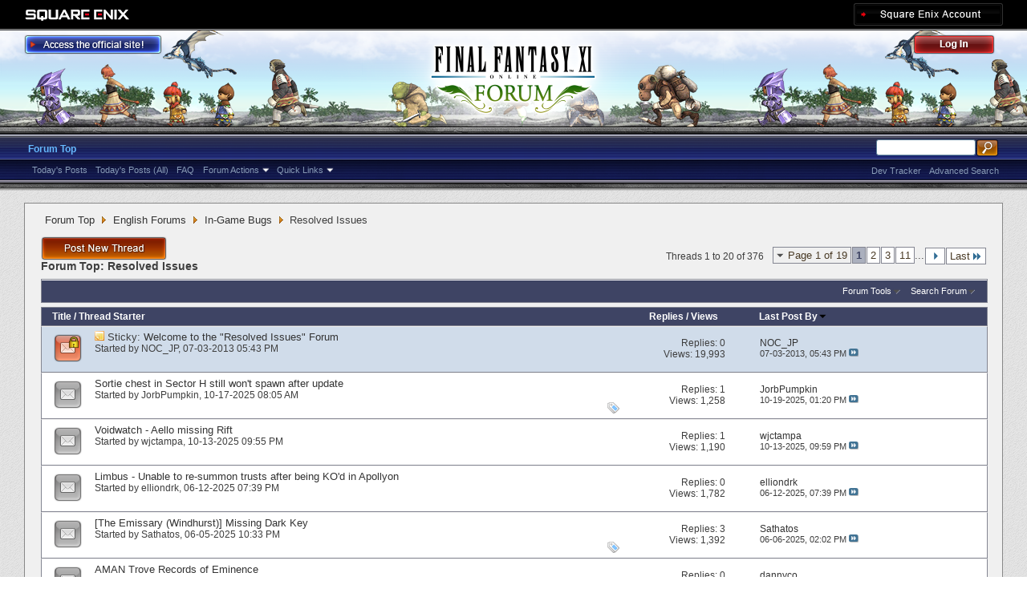

--- FILE ---
content_type: text/html; charset=utf-8
request_url: https://forum.square-enix.com/ffxi/forums/468-Resolved-Issues?s=8922ac425c9bb445fc8fc660c2ed625f
body_size: 37110
content:
<!DOCTYPE html PUBLIC "-//W3C//DTD XHTML 1.0 Transitional//EN" "http://www.w3.org/TR/xhtml1/DTD/xhtml1-transitional.dtd">
<html xmlns="http://www.w3.org/1999/xhtml" dir="ltr" lang="en" id="vbulletin_html">
<head>
	<meta http-equiv="Content-Type" content="text/html; charset=utf-8" />
<meta id="e_vb_meta_bburl" name="vb_meta_bburl" content="https://forum.square-enix.com/ffxi" />
<base href="https://forum.square-enix.com/ffxi/" /><!--[if IE]></base><![endif]-->
<meta name="generator" content="vBulletin 4.1.3" />


		<meta name="keywords" content="Resolved Issues, FF11,FFXI,Final Fantasy XI,Final Fantasy 11,ファイナルファンタジー11,ファイナルファンタジーXIPlayOnline, Play Online,プレイオンライン, Forums,フォーラム" />
		<meta name="description" content="" />




<script type="text/javascript" src="https://ajax.googleapis.com/ajax/libs/yui/2.9.0/build/yuiloader-dom-event/yuiloader-dom-event.js?v=413"></script>
<script type="text/javascript" src="https://ajax.googleapis.com/ajax/libs/yui/2.9.0/build/connection/connection-min.js?v=413"></script>
<script type="text/javascript">
<!--
	var SESSIONURL = "s=58dab91435a50d99c7c4bac6aa162a22&";
	var SECURITYTOKEN = "guest";
	var IMGDIR_MISC = "images/misc";
	var IMGDIR_BUTTON = "images/buttons";
	var vb_disable_ajax = parseInt("1", 10);
	var SIMPLEVERSION = "413";
	var BBURL = "https://forum.square-enix.com/ffxi";
	var LOGGEDIN = 0 > 0 ? true : false;
	var THIS_SCRIPT = "forumdisplay";
        var RELPATH = "forums/468-Resolved-Issues";
        var PATHS = {forum : ""}
// -->
</script>
<script type="text/javascript" src="https://forum.square-enix.com/ffxi/clientscript/vbulletin-core.js?v=413"></script>



	<link rel="alternate" type="application/rss+xml" title="FINAL FANTASY XI Forum RSS Feed" href="https://forum.square-enix.com/ffxi/external.php?type=RSS2" />
	
		<link rel="alternate" type="application/rss+xml" title="FINAL FANTASY XI Forum - Resolved Issues - RSS Feed" href="https://forum.square-enix.com/ffxi/external.php?type=RSS2&amp;forumids=468" />
	



	<link rel="stylesheet" type="text/css" href="css.php?styleid=7&amp;langid=1&amp;d=1742123822&amp;td=ltr&amp;sheet=bbcode.css,editor.css,popupmenu.css,reset-fonts.css,vbulletin.css,vbulletin-chrome.css,vbulletin-formcontrols.css," />

	<!--[if lt IE 8]>
	<link rel="stylesheet" type="text/css" href="css.php?styleid=7&amp;langid=1&amp;d=1742123822&amp;td=ltr&amp;sheet=popupmenu-ie.css,vbulletin-ie.css,vbulletin-chrome-ie.css,vbulletin-formcontrols-ie.css,editor-ie.css" />
	<![endif]-->
<link rel="shortcut icon" href="https://forum.square-enix.com/ffxi/images/template/common/favicon.ico" />
 
	<title>Resolved Issues</title>

	
	
	<script type="text/javascript" src="clientscript/vbulletin-threadbit.js?v=413"></script>
	<script type="text/javascript" src="clientscript/vbulletin-read-marker.js?v=413"></script>

	
	<link rel="stylesheet" type="text/css" href="css.php?styleid=7&amp;langid=1&amp;d=1742123822&amp;td=ltr&amp;sheet=toolsmenu.css,forumbits.css,forumdisplay.css,threadlist.css,options.css" />
	

	<!--[if lt IE 8]>
	<script type="text/javascript" src="clientscript/vbulletin-threadlist-ie.js?v=413"></script>
		<link rel="stylesheet" type="text/css" href="css.php?styleid=7&amp;langid=1&amp;d=1742123822&amp;td=ltr&amp;sheet=toolsmenu-ie.css,forumbits-ie.css,forumdisplay-ie.css,threadlist-ie.css,options-ie.css" />
	<![endif]-->
	<link rel="stylesheet" type="text/css" href="css.php?styleid=7&amp;langid=1&amp;d=1742123822&amp;td=ltr&amp;sheet=additional.css" />
 
</head>

<body>

<div class="above_body"> <!-- closing tag is in template navbar -->
<div id="header" class="floatcontainer doc_header">
	<div id="corp_header">
		<a id="corp_global" href="http://www.square-enix.com/" target="_blank"></a>
		
		<a id="sqex_account" href="https://secure.square-enix.com/oauth/oa/oauthauth?client_id=ffxi_forum&response_type=code&redirect_uri=https%3A%2F%2Fforum.square-enix.com%2Fffxi%2fregister.php"></a>
		
		<br class="float_clear" />
	</div>
	<a id="forum_logo" href="forum.php?s=58dab91435a50d99c7c4bac6aa162a22"></a>
	<a id="gotoofficial_btn" href="http://www.playonline.com/ff11us/" target="_blank"></a>
	<div id="toplinks" class="toplinks">
		
			<ul class="nouser">
			<li><a id="header_login" href="https://secure.square-enix.com/oauth/oa/oauthauth?client_id=ffxi_forum&response_type=code&redirect_uri=https%3A%2F%2Fforum.square-enix.com%2Fffxi%2fregister.php">Log Out</a></li>
			
			

				
			</ul>
		
	</div>
	<div class="ad_global_header">
		 
		 
	</div>
	<hr />
</div> 

<div id="navbar" class="navbar">

	<ul id="navtabs" class="navtabs floatcontainer">
		
		
			<li class="selected"><a class="navtab" href="forum.php?s=58dab91435a50d99c7c4bac6aa162a22">Forum Top</a>
				<ul class="floatcontainer">
					
					
						
						<li><a href="search.php?s=58dab91435a50d99c7c4bac6aa162a22&amp;do=getdaily_ll&amp;contenttype=vBForum_Post">Today's Posts</a></li>
						<li><a href="search.php?s=58dab91435a50d99c7c4bac6aa162a22&amp;do=getdaily&amp;contenttype=vBForum_Post">Today's Posts (All)</a></li>
						
					
					
					
					
					<li><a rel="help" href="http://support.na.square-enix.com/main.php?id=20&la=1" target="_blank" accesskey="5">FAQ</a></li>
					
					

					
					<li class="popupmenu">
						<a href="javascript://" class="popupctrl">Forum Actions</a>
						<ul class="popupbody popuphover">
							<li>
								<a href="forumdisplay.php?s=58dab91435a50d99c7c4bac6aa162a22&amp;do=markread&amp;markreadhash=guest" onclick="return confirm('Are you sure you want to mark all forums as being read? This cannot be undone.')">Mark Forums Read</a>
							</li>
                                                        
						</ul>
					</li>
					<li class="popupmenu">
						<a href="javascript://" class="popupctrl" accesskey="3">Quick Links</a>
						<ul class="popupbody popuphover">
							
							
							
							
						</ul>
					</li>
					
				</ul>

			</li>
		
		
		
		
	</ul>

	
	<div id="globalsearch" class="globalsearch">
		<form action="search.php?s=58dab91435a50d99c7c4bac6aa162a22&amp;do=process" method="post" id="navbar_search" class="navbar_search">
			
			<input type="hidden" name="securitytoken" value="guest" />
			<input type="hidden" name="do" value="process" />
			<ul class="global_normal_search">
				<li><input id="global_normal_search_text" type="text" value="" name="query" class="textbox" tabindex="99"/></li>
				<li><input type="image" class="searchbutton" src="images/buttons/search.png" name="submit" onclick="document.getElementById('navbar_search').submit;" tabindex="100"/></li>
			</ul>
			<br class="float_clear" />
		</form>
		<ul class="navbar_advanced_search">
			<li><a href="search.php?s=58dab91435a50d99c7c4bac6aa162a22?search_type=1" accesskey="4">Advanced Search</a></li>
			<li><a href="https://forum.square-enix.com/ffxi/search.php?do=process&search_type=1&contenttypeid=1&supporttrack=1&starteronly=0&showposts=1" accesskey="4"></a></li>
			<li><a href="https://forum.square-enix.com/ffxi/search.php?do=process&search_type=1&contenttypeid=1&devtrack=1&starteronly=0&showposts=1" accesskey="4">Dev Tracker</a></li>
		</ul>
	</div>
	
</div>
</div><!-- closing div for above_body -->

<div class="body_bound">
<div class="body_wrapper">
<div id="breadcrumb" class="breadcrumb">
	<ul class="floatcontainer">
		
	<li class="navbit"><a href="forum.php?s=58dab91435a50d99c7c4bac6aa162a22">Forum Top</a></li>
 
	<li class="navbit"><a href="forums/71-English-Forums?s=58dab91435a50d99c7c4bac6aa162a22">English Forums</a></li>
 
	<li class="navbit"><a href="forums/466-In-Game-Bugs?s=58dab91435a50d99c7c4bac6aa162a22">In-Game Bugs</a></li>
 
		
	<li class="navbit lastnavbit"><span>Resolved Issues</span></li>
 
	</ul>
	<hr />
</div>

 
 

 



<div id="above_threadlist" class="above_threadlist">
<a href="newthread.php?s=58dab91435a50d99c7c4bac6aa162a22&amp;do=newthread&amp;f=468" rel="nofollow" class="postthread_btn"></a>
	
	<div class="threadpagenav">
		<form action="forums/468-Resolved-Issues/page11?s=58dab91435a50d99c7c4bac6aa162a22&amp;order=desc" method="get" class="pagination popupmenu nohovermenu">
<input type="hidden" name="f" value="468" /><input type="hidden" name="s" value="58dab91435a50d99c7c4bac6aa162a22" /><input type="hidden" name="order" value="desc" />
	
		<span><a href="javascript://" class="popupctrl">Page 1 of 19</a></span>
		
		
		
		<span class="selected"><a href="javascript://" title="Results 1 to 20 of 376">1</a></span> <span><a href="forums/468-Resolved-Issues/page2?s=58dab91435a50d99c7c4bac6aa162a22&amp;order=desc" title="Show results 21 to 40 of 376">2</a></span> <span><a href="forums/468-Resolved-Issues/page3?s=58dab91435a50d99c7c4bac6aa162a22&amp;order=desc" title="Show results 41 to 60 of 376">3</a></span> <span><a href="forums/468-Resolved-Issues/page11?s=58dab91435a50d99c7c4bac6aa162a22&amp;order=desc" title="Show results 201 to 220 of 376"><!--+10-->11</a></span> 
		
		<span class="separator">...</span>
		
		
		<span class="prev_next"><a rel="next" href="forums/468-Resolved-Issues/page2?s=58dab91435a50d99c7c4bac6aa162a22&amp;order=desc" title="Next Page - Results 21 to 40 of 376"><img src="images/pagination/next-right.png" alt="Next" /></a></span>
		
		
		<span class="first_last"><a href="forums/468-Resolved-Issues/page19?s=58dab91435a50d99c7c4bac6aa162a22&amp;order=desc" title="Last Page - Results 361 to 376 of 376">Last<img src="images/pagination/last-right.png" alt="Last" /></a></span>
		
	
	<ul class="popupbody popuphover">
		<li class="formsubmit jumptopage"><label>Jump to page: <input type="text" name="page" size="4" /></label> <input type="submit" class="button" value="Go" /></li>
	</ul>
</form> 
		<div id="threadpagestats" class="threadpagestats">Threads 1 to 20 of 376</div>
	</div>
	
</div>
<div id="pagetitle" class="pagetitle">
	<h1>Forum Top: <span class="forumtitle">Resolved Issues</span></h1>
	
</div>

	
	<div id="above_threadlist_controls" class="above_threadlist_controls toolsmenu">
		<div>
		<ul class="popupgroup forumdisplaypopups" id="forumdisplaypopups">
			<li class="popupmenu nohovermenu" id="forumtools">
				<h6><a href="javascript://" class="popupctrl" rel="nofollow">Forum Tools</a></h6>
				<ul class="popupbody popuphover">
					
						<li>
							<a href="newthread.php?s=58dab91435a50d99c7c4bac6aa162a22&amp;do=newthread&amp;f=468" rel="nofollow">
								Post a New Thread&hellip;
							</a>
						</li>
					
					<li>
						<a href="forumdisplay.php?s=58dab91435a50d99c7c4bac6aa162a22&amp;do=markread&amp;f=468&amp;markreadhash=guest" rel="nofollow" onclick="return mark_forum_read(468);">
							Mark This Forum Read
						</a>
					</li>
                                        
					<li><a href="forums/466-In-Game-Bugs?s=58dab91435a50d99c7c4bac6aa162a22" rel="nofollow">View Parent Forum</a></li>
				</ul>
			</li>
                        
			<li class="popupmenu nohovermenu forumsearch menusearch" id="forumsearch">
				<h6><a href="javascript://" class="popupctrl">Search Forum</a></h6>
				<form action="search.php?do=process" method="get">
				<ul class="popupbody popuphover">
					<li>
						<input type="text" class="searchbox" name="q" value="Search..." />
						<input type="submit" class="button" value="Search" />
					</li>
					<li class="formsubmit">
						<div class="submitoptions">
							<label><input type="radio" name="showposts" value="0" checked="checked" /> Show Threads</label>
							<label><input type="radio" name="showposts" value="1" /> Show Posts</label>
						</div>
						<div class="advancedsearchlink"><a href="search.php?s=58dab91435a50d99c7c4bac6aa162a22&amp;search_type=1&amp;contenttype=vBForum_Post&amp;forumchoice[]=468" rel="nofollow">Advanced Search</a></div>

					</li>
				</ul>
				<input type="hidden" name="s" value="58dab91435a50d99c7c4bac6aa162a22" />
				<input type="hidden" name="securitytoken" value="guest" />
				<input type="hidden" name="do" value="process" />
				<input type="hidden" name="contenttype" value="vBForum_Post" />
				<input type="hidden" name="forumchoice[]" value="468" />
				<input type="hidden" name="childforums" value="1" />
				<input type="hidden" name="exactname" value="1" />
				</form>
			</li>
			



		</ul>
			
		</div>
	</div>
	






<div id="threadlist" class="threadlist">
	<form id="thread_inlinemod_form" action="inlinemod.php?forumid=468" method="post">
		<h2 class="hidden">Threads in This Forum</h2>

		<div>
			<div class="threadlisthead table">
				<div>
				<span class="threadinfo">
					<span class="threadtitle">
						<a href="forums/468-Resolved-Issues?s=58dab91435a50d99c7c4bac6aa162a22&amp;sort=title&amp;order=asc" rel="nofollow">Title</a> /
						<a href="forums/468-Resolved-Issues?s=58dab91435a50d99c7c4bac6aa162a22&amp;sort=postusername&amp;order=asc" rel="nofollow">Thread Starter</a>
					</span>
				</span>
				

					<span class="threadstats td"><a href="forums/468-Resolved-Issues?s=58dab91435a50d99c7c4bac6aa162a22&amp;sort=replycount&amp;order=desc" rel="nofollow">Replies</a> / <a href="forums/468-Resolved-Issues?s=58dab91435a50d99c7c4bac6aa162a22&amp;sort=views&amp;order=desc" rel="nofollow">Views</a></span>
					<span class="threadlastpost td"><a href="forums/468-Resolved-Issues?s=58dab91435a50d99c7c4bac6aa162a22&amp;sort=lastpost&amp;order=asc" rel="nofollow">Last Post By<img class="sortarrow" src="images/buttons/sortarrow-asc.png" alt="Reverse Sort Order" border="0" /> </a></span>
					
				
				</div>
			</div>

			
				<ol id="stickies" class="stickies">
					<li class="threadbit hot lock" id="thread_35063">
	<div class="rating0 sticky">
		<div class="threadinfo" title="Issues that have been resolved by the original topic creator or resolved by other users after being reported will be moved to this thread. 
 
Please...">
			<!--  status icon block -->
			<a class="threadstatus" rel="vB::AJAX" ></a>

		
			<!-- title / author block -->
			<div class="inner">
				<h3 class="threadtitle">
                                       	
						
                                        

					
					 	<img src="images/misc/sticky.gif" alt="Sticky Thread" />
					
                                        
 					
						<span class="prefix understate">
							
							Sticky: 
							
							
						</span>
					
                                        <a class="title" href="threads/35063-Welcome-to-the-Resolved-Issues-Forum?s=58dab91435a50d99c7c4bac6aa162a22" id="thread_title_35063">Welcome to the &quot;Resolved Issues&quot; Forum</a>
				</h3>
						

				<div class="threadmeta">				
					<p class="threaddesc">Issues that have been resolved by the original topic creator or resolved by other users after being reported will be moved to this thread. 
 
Please...</p>
					<div class="author">
												
						
							<span class="label">Started by&nbsp;<a href="members/69-NOC_JP?s=58dab91435a50d99c7c4bac6aa162a22" class="username understate" title="Started by NOC_JP on 07-03-2013 05:43 PM">NOC_JP</a>&lrm;,&nbsp;07-03-2013&nbsp;05:43 PM</span>
						
						
						
					</div>
					
				</div>

			</div>				
			<!-- iconinfo -->
			<div class="threaddetails td">
				<div class="threaddetailicons">
					
					
					
					
					
					
				</div>
			</div>
		</div>
		
		<!-- threadstats -->
		
		<ul class="threadstats td alt" title="">
			<li>Replies: <a href="misc.php?do=whoposted&amp;t=35063" onclick="who(35063); return false;" class="understate">0</a></li>
			<li>Views: 19,993</li>
			<li class="hidden">Rating0 / 5</li>
		</ul>
							
		<!-- lastpost -->
		<dl class="threadlastpost td">
			<dt class="lastpostby hidden">Last Post By</dt>
			<dd><div class="popupmenu memberaction">
	<a class="username offline popupctrl" href="members/69-NOC_JP?s=58dab91435a50d99c7c4bac6aa162a22" title="NOC_JP is offline"><strong>NOC_JP</strong></a>
	<ul class="popupbody popuphover memberaction_body">
		<li class="left">
			<img src="images/site_icons/profile.png" alt="" />
			<a href="members/69-NOC_JP?s=58dab91435a50d99c7c4bac6aa162a22">
				View Profile
			</a>
		</li>
		
		<li class="right">
			<img src="images/site_icons/forum.png" alt="" />
			<a href="search.php?s=58dab91435a50d99c7c4bac6aa162a22&amp;do=finduser&amp;userid=69&amp;contenttype=vBForum_Post&amp;showposts=1" rel='nofollow'>
				View Forum Posts
			</a>
		</li>
		
		
		
		
		
		
		
		
		
		

		

		
		
	</ul>
</div>
 </dd>
			<dd>07-03-2013, <em class="time">05:43 PM</em>
			<a href="threads/35063-Welcome-to-the-Resolved-Issues-Forum?s=58dab91435a50d99c7c4bac6aa162a22&amp;p=451039#post451039" class="lastpostdate understate" title="Go to last post"><img src="images/buttons/lastpost-right.png" alt="Go to last post" /></a>
			</dd>
		</dl>

		
		
		
		
	</div>
</li> 
				</ol>
			
			
				<ol id="threads" class="threads">
					<li class="threadbit " id="thread_63446">
	<div class="rating0 nonsticky">
		<div class="threadinfo" title="Operating System: Windows 11   
   
ISP:   
Verizon   
   
Type of Internet Connection:   
Fiber   
   
Internet Connection Speed:   
300 megabits...">
			<!--  status icon block -->
			<a class="threadstatus" rel="vB::AJAX" ></a>

		
			<!-- title / author block -->
			<div class="inner">
				<h3 class="threadtitle">
                                       	
						
                                        

					
                                        
 					
                                        <a class="title" href="threads/63446-Sortie-chest-in-Sector-H-still-won-t-spawn-after-update?s=58dab91435a50d99c7c4bac6aa162a22" id="thread_title_63446">Sortie chest in Sector H still won't spawn after update</a>
				</h3>
						

				<div class="threadmeta">				
					<p class="threaddesc">Operating System: Windows 11   
   
ISP:   
Verizon   
   
Type of Internet Connection:   
Fiber   
   
Internet Connection Speed:   
300 megabits...</p>
					<div class="author">
												
						
							<span class="label">Started by&nbsp;<a href="members/54884-JorbPumpkin?s=58dab91435a50d99c7c4bac6aa162a22" class="username understate" title="Started by JorbPumpkin on 10-17-2025 08:05 AM">JorbPumpkin</a>&lrm;,&nbsp;10-17-2025&nbsp;08:05 AM</span>
						
						
						
					</div>
					
				</div>

			</div>				
			<!-- iconinfo -->
			<div class="threaddetails td">
				<div class="threaddetailicons">
					
						<img src="images/misc/tag.png" alt="sortie" />
					
					
					
					
					
					
				</div>
			</div>
		</div>
		
		<!-- threadstats -->
		
		<ul class="threadstats td alt" title="">
			<li>Replies: <a href="misc.php?do=whoposted&amp;t=63446" onclick="who(63446); return false;" class="understate">1</a></li>
			<li>Views: 1,258</li>
			<li class="hidden">Rating0 / 5</li>
		</ul>
							
		<!-- lastpost -->
		<dl class="threadlastpost td">
			<dt class="lastpostby hidden">Last Post By</dt>
			<dd><div class="popupmenu memberaction">
	<a class="username offline popupctrl" href="members/54884-JorbPumpkin?s=58dab91435a50d99c7c4bac6aa162a22" title="JorbPumpkin is offline"><strong>JorbPumpkin</strong></a>
	<ul class="popupbody popuphover memberaction_body">
		<li class="left">
			<img src="images/site_icons/profile.png" alt="" />
			<a href="members/54884-JorbPumpkin?s=58dab91435a50d99c7c4bac6aa162a22">
				View Profile
			</a>
		</li>
		
		<li class="right">
			<img src="images/site_icons/forum.png" alt="" />
			<a href="search.php?s=58dab91435a50d99c7c4bac6aa162a22&amp;do=finduser&amp;userid=54884&amp;contenttype=vBForum_Post&amp;showposts=1" rel='nofollow'>
				View Forum Posts
			</a>
		</li>
		
		
		
		
		
		
		
		
		
		

		

		
		
	</ul>
</div>
 </dd>
			<dd>10-19-2025, <em class="time">01:20 PM</em>
			<a href="threads/63446-Sortie-chest-in-Sector-H-still-won-t-spawn-after-update?s=58dab91435a50d99c7c4bac6aa162a22&amp;p=670577#post670577" class="lastpostdate understate" title="Go to last post"><img src="images/buttons/lastpost-right.png" alt="Go to last post" /></a>
			</dd>
		</dl>

		
		
		
		
	</div>
</li> <li class="threadbit " id="thread_63427">
	<div class="rating0 nonsticky">
		<div class="threadinfo" title="After the October update, the Rift location at I-5 in Ru'Aun Gardens is missing.  The other two spots are there, on Asura server">
			<!--  status icon block -->
			<a class="threadstatus" rel="vB::AJAX" ></a>

		
			<!-- title / author block -->
			<div class="inner">
				<h3 class="threadtitle">
                                       	
						
                                        

					
                                        
 					
                                        <a class="title" href="threads/63427-Voidwatch-Aello-missing-Rift?s=58dab91435a50d99c7c4bac6aa162a22" id="thread_title_63427">Voidwatch - Aello missing Rift</a>
				</h3>
						

				<div class="threadmeta">				
					<p class="threaddesc">After the October update, the Rift location at I-5 in Ru'Aun Gardens is missing.  The other two spots are there, on Asura server</p>
					<div class="author">
												
						
							<span class="label">Started by&nbsp;<a href="members/12566-wjctampa?s=58dab91435a50d99c7c4bac6aa162a22" class="username understate" title="Started by wjctampa on 10-13-2025 09:55 PM">wjctampa</a>&lrm;,&nbsp;10-13-2025&nbsp;09:55 PM</span>
						
						
						
					</div>
					
				</div>

			</div>				
			<!-- iconinfo -->
			<div class="threaddetails td">
				<div class="threaddetailicons">
					
					
					
					
					
					
				</div>
			</div>
		</div>
		
		<!-- threadstats -->
		
		<ul class="threadstats td alt" title="">
			<li>Replies: <a href="misc.php?do=whoposted&amp;t=63427" onclick="who(63427); return false;" class="understate">1</a></li>
			<li>Views: 1,190</li>
			<li class="hidden">Rating0 / 5</li>
		</ul>
							
		<!-- lastpost -->
		<dl class="threadlastpost td">
			<dt class="lastpostby hidden">Last Post By</dt>
			<dd><div class="popupmenu memberaction">
	<a class="username offline popupctrl" href="members/12566-wjctampa?s=58dab91435a50d99c7c4bac6aa162a22" title="wjctampa is offline"><strong>wjctampa</strong></a>
	<ul class="popupbody popuphover memberaction_body">
		<li class="left">
			<img src="images/site_icons/profile.png" alt="" />
			<a href="members/12566-wjctampa?s=58dab91435a50d99c7c4bac6aa162a22">
				View Profile
			</a>
		</li>
		
		<li class="right">
			<img src="images/site_icons/forum.png" alt="" />
			<a href="search.php?s=58dab91435a50d99c7c4bac6aa162a22&amp;do=finduser&amp;userid=12566&amp;contenttype=vBForum_Post&amp;showposts=1" rel='nofollow'>
				View Forum Posts
			</a>
		</li>
		
		
		
		
		
		
		
		
		
		

		

		
		
	</ul>
</div>
 </dd>
			<dd>10-13-2025, <em class="time">09:59 PM</em>
			<a href="threads/63427-Voidwatch-Aello-missing-Rift?s=58dab91435a50d99c7c4bac6aa162a22&amp;p=670495#post670495" class="lastpostdate understate" title="Go to last post"><img src="images/buttons/lastpost-right.png" alt="Go to last post" /></a>
			</dd>
		</dl>

		
		
		
		
	</div>
</li> <li class="threadbit " id="thread_62889">
	<div class="rating0 nonsticky">
		<div class="threadinfo" title="Platform: Windows 11 
ISP: Comcast 
Type of Internet Connection: Cable 
Internet Connection Speed: 1gb 
Date &amp; Time: 6/12/2025, 10:05 UTC - 10:33 UTC...">
			<!--  status icon block -->
			<a class="threadstatus" rel="vB::AJAX" ></a>

		
			<!-- title / author block -->
			<div class="inner">
				<h3 class="threadtitle">
                                       	
						
                                        

					
                                        
 					
                                        <a class="title" href="threads/62889-Limbus-Unable-to-re-summon-trusts-after-being-KO-d-in-Apollyon?s=58dab91435a50d99c7c4bac6aa162a22" id="thread_title_62889">Limbus - Unable to re-summon trusts after being KO'd in Apollyon</a>
				</h3>
						

				<div class="threadmeta">				
					<p class="threaddesc">Platform: Windows 11 
ISP: Comcast 
Type of Internet Connection: Cable 
Internet Connection Speed: 1gb 
Date &amp; Time: 6/12/2025, 10:05 UTC - 10:33 UTC...</p>
					<div class="author">
												
						
							<span class="label">Started by&nbsp;<a href="members/35987-elliondrk?s=58dab91435a50d99c7c4bac6aa162a22" class="username understate" title="Started by elliondrk on 06-12-2025 07:39 PM">elliondrk</a>&lrm;,&nbsp;06-12-2025&nbsp;07:39 PM</span>
						
						
						
					</div>
					
				</div>

			</div>				
			<!-- iconinfo -->
			<div class="threaddetails td">
				<div class="threaddetailicons">
					
					
					
					
					
					
				</div>
			</div>
		</div>
		
		<!-- threadstats -->
		
		<ul class="threadstats td alt" title="">
			<li>Replies: <a href="misc.php?do=whoposted&amp;t=62889" onclick="who(62889); return false;" class="understate">0</a></li>
			<li>Views: 1,782</li>
			<li class="hidden">Rating0 / 5</li>
		</ul>
							
		<!-- lastpost -->
		<dl class="threadlastpost td">
			<dt class="lastpostby hidden">Last Post By</dt>
			<dd><div class="popupmenu memberaction">
	<a class="username offline popupctrl" href="members/35987-elliondrk?s=58dab91435a50d99c7c4bac6aa162a22" title="elliondrk is offline"><strong>elliondrk</strong></a>
	<ul class="popupbody popuphover memberaction_body">
		<li class="left">
			<img src="images/site_icons/profile.png" alt="" />
			<a href="members/35987-elliondrk?s=58dab91435a50d99c7c4bac6aa162a22">
				View Profile
			</a>
		</li>
		
		<li class="right">
			<img src="images/site_icons/forum.png" alt="" />
			<a href="search.php?s=58dab91435a50d99c7c4bac6aa162a22&amp;do=finduser&amp;userid=35987&amp;contenttype=vBForum_Post&amp;showposts=1" rel='nofollow'>
				View Forum Posts
			</a>
		</li>
		
		
		
		
		
		
		
		
		
		

		

		
		
	</ul>
</div>
 </dd>
			<dd>06-12-2025, <em class="time">07:39 PM</em>
			<a href="threads/62889-Limbus-Unable-to-re-summon-trusts-after-being-KO-d-in-Apollyon?s=58dab91435a50d99c7c4bac6aa162a22&amp;p=667321#post667321" class="lastpostdate understate" title="Go to last post"><img src="images/buttons/lastpost-right.png" alt="Go to last post" /></a>
			</dd>
		</dl>

		
		
		
		
	</div>
</li> <li class="threadbit " id="thread_62843">
	<div class="rating0 nonsticky">
		<div class="threadinfo" title="Missing Dark key after cancelling Interaction to Balga's Dais  
 
I thought my game lagged because it stopped for a moment then I pressed cancel upon...">
			<!--  status icon block -->
			<a class="threadstatus" rel="vB::AJAX" ></a>

		
			<!-- title / author block -->
			<div class="inner">
				<h3 class="threadtitle">
                                       	
						
                                        

					
                                        
 					
                                        <a class="title" href="threads/62843-The-Emissary-%28Windhurst%29-Missing-Dark-Key?s=58dab91435a50d99c7c4bac6aa162a22" id="thread_title_62843">[The Emissary (Windhurst)] Missing Dark Key</a>
				</h3>
						

				<div class="threadmeta">				
					<p class="threaddesc">Missing Dark key after cancelling Interaction to Balga's Dais  
 
I thought my game lagged because it stopped for a moment then I pressed cancel upon...</p>
					<div class="author">
												
						
							<span class="label">Started by&nbsp;<a href="members/55031-Sathatos?s=58dab91435a50d99c7c4bac6aa162a22" class="username understate" title="Started by Sathatos on 06-05-2025 10:33 PM">Sathatos</a>&lrm;,&nbsp;06-05-2025&nbsp;10:33 PM</span>
						
						
						
					</div>
					
				</div>

			</div>				
			<!-- iconinfo -->
			<div class="threaddetails td">
				<div class="threaddetailicons">
					
						<img src="images/misc/tag.png" alt="bug" />
					
					
					
					
					
					
				</div>
			</div>
		</div>
		
		<!-- threadstats -->
		
		<ul class="threadstats td alt" title="">
			<li>Replies: <a href="misc.php?do=whoposted&amp;t=62843" onclick="who(62843); return false;" class="understate">3</a></li>
			<li>Views: 1,392</li>
			<li class="hidden">Rating0 / 5</li>
		</ul>
							
		<!-- lastpost -->
		<dl class="threadlastpost td">
			<dt class="lastpostby hidden">Last Post By</dt>
			<dd><div class="popupmenu memberaction">
	<a class="username offline popupctrl" href="members/55031-Sathatos?s=58dab91435a50d99c7c4bac6aa162a22" title="Sathatos is offline"><strong>Sathatos</strong></a>
	<ul class="popupbody popuphover memberaction_body">
		<li class="left">
			<img src="images/site_icons/profile.png" alt="" />
			<a href="members/55031-Sathatos?s=58dab91435a50d99c7c4bac6aa162a22">
				View Profile
			</a>
		</li>
		
		<li class="right">
			<img src="images/site_icons/forum.png" alt="" />
			<a href="search.php?s=58dab91435a50d99c7c4bac6aa162a22&amp;do=finduser&amp;userid=55031&amp;contenttype=vBForum_Post&amp;showposts=1" rel='nofollow'>
				View Forum Posts
			</a>
		</li>
		
		
		
		
		
		
		
		
		
		

		

		
		
	</ul>
</div>
 </dd>
			<dd>06-06-2025, <em class="time">02:02 PM</em>
			<a href="threads/62843-The-Emissary-%28Windhurst%29-Missing-Dark-Key?s=58dab91435a50d99c7c4bac6aa162a22&amp;p=667115#post667115" class="lastpostdate understate" title="Go to last post"><img src="images/buttons/lastpost-right.png" alt="Go to last post" /></a>
			</dd>
		</dl>

		
		
		
		
	</div>
</li> <li class="threadbit " id="thread_62766">
	<div class="rating0 nonsticky">
		<div class="threadinfo" title="Please disregard this bug report, the timing of Records of Eminence was after update and is working as intended.">
			<!--  status icon block -->
			<a class="threadstatus" rel="vB::AJAX" ></a>

		
			<!-- title / author block -->
			<div class="inner">
				<h3 class="threadtitle">
                                       	
						
                                        

					
                                        
 					
                                        <a class="title" href="threads/62766-AMAN-Trove-Records-of-Eminence?s=58dab91435a50d99c7c4bac6aa162a22" id="thread_title_62766">AMAN Trove Records of Eminence</a>
				</h3>
						

				<div class="threadmeta">				
					<p class="threaddesc">Please disregard this bug report, the timing of Records of Eminence was after update and is working as intended.</p>
					<div class="author">
												
						
							<span class="label">Started by&nbsp;<a href="members/34745-dannyco?s=58dab91435a50d99c7c4bac6aa162a22" class="username understate" title="Started by dannyco on 05-18-2025 05:07 PM">dannyco</a>&lrm;,&nbsp;05-18-2025&nbsp;05:07 PM</span>
						
						
						
					</div>
					
				</div>

			</div>				
			<!-- iconinfo -->
			<div class="threaddetails td">
				<div class="threaddetailicons">
					
						<img src="images/misc/tag.png" alt="aman trove, records of eminence, reset, reset quest, stuck quest" />
					
					
					
					
					
					
				</div>
			</div>
		</div>
		
		<!-- threadstats -->
		
		<ul class="threadstats td alt" title="">
			<li>Replies: <a href="misc.php?do=whoposted&amp;t=62766" onclick="who(62766); return false;" class="understate">0</a></li>
			<li>Views: 1,711</li>
			<li class="hidden">Rating0 / 5</li>
		</ul>
							
		<!-- lastpost -->
		<dl class="threadlastpost td">
			<dt class="lastpostby hidden">Last Post By</dt>
			<dd><div class="popupmenu memberaction">
	<a class="username offline popupctrl" href="members/34745-dannyco?s=58dab91435a50d99c7c4bac6aa162a22" title="dannyco is offline"><strong>dannyco</strong></a>
	<ul class="popupbody popuphover memberaction_body">
		<li class="left">
			<img src="images/site_icons/profile.png" alt="" />
			<a href="members/34745-dannyco?s=58dab91435a50d99c7c4bac6aa162a22">
				View Profile
			</a>
		</li>
		
		<li class="right">
			<img src="images/site_icons/forum.png" alt="" />
			<a href="search.php?s=58dab91435a50d99c7c4bac6aa162a22&amp;do=finduser&amp;userid=34745&amp;contenttype=vBForum_Post&amp;showposts=1" rel='nofollow'>
				View Forum Posts
			</a>
		</li>
		
		
		
		
		
		
		
		
		
		

		

		
		
	</ul>
</div>
 </dd>
			<dd>05-18-2025, <em class="time">05:07 PM</em>
			<a href="threads/62766-AMAN-Trove-Records-of-Eminence?s=58dab91435a50d99c7c4bac6aa162a22&amp;p=666655#post666655" class="lastpostdate understate" title="Go to last post"><img src="images/buttons/lastpost-right.png" alt="Go to last post" /></a>
			</dd>
		</dl>

		
		
		
		
	</div>
</li> <li class="threadbit " id="thread_62701">
	<div class="rating0 nonsticky">
		<div class="threadinfo" title="Just returned to the game and trying to get my bearings on where I left off. 
 
Looking at the RoV mission quest line, it says my current mission is...">
			<!--  status icon block -->
			<a class="threadstatus" rel="vB::AJAX" ></a>

		
			<!-- title / author block -->
			<div class="inner">
				<h3 class="threadtitle">
                                       	
						
                                        

					
                                        
 					
                                        <a class="title" href="threads/62701-Returning-Player-Stuck-at-RoV-The-Beginning-Can-t-Progress-Mission?s=58dab91435a50d99c7c4bac6aa162a22" id="thread_title_62701">Returning Player - Stuck at RoV &quot;The Beginning&quot; - Can't Progress Mission</a>
				</h3>
						

				<div class="threadmeta">				
					<p class="threaddesc">Just returned to the game and trying to get my bearings on where I left off. 
 
Looking at the RoV mission quest line, it says my current mission is...</p>
					<div class="author">
												
						
							<span class="label">Started by&nbsp;<a href="members/54968-darkstarnhb?s=58dab91435a50d99c7c4bac6aa162a22" class="username understate" title="Started by darkstarnhb on 04-27-2025 10:31 PM">darkstarnhb</a>&lrm;,&nbsp;04-27-2025&nbsp;10:31 PM</span>
						
						
						
					</div>
					
				</div>

			</div>				
			<!-- iconinfo -->
			<div class="threaddetails td">
				<div class="threaddetailicons">
					
						<img src="images/misc/tag.png" alt="bug report, mission progress, rhapsodies of vana'diel, stuck mission" />
					
					
					
					
					
					
				</div>
			</div>
		</div>
		
		<!-- threadstats -->
		
		<ul class="threadstats td alt" title="">
			<li>Replies: <a href="misc.php?do=whoposted&amp;t=62701" onclick="who(62701); return false;" class="understate">3</a></li>
			<li>Views: 2,238</li>
			<li class="hidden">Rating0 / 5</li>
		</ul>
							
		<!-- lastpost -->
		<dl class="threadlastpost td">
			<dt class="lastpostby hidden">Last Post By</dt>
			<dd><div class="popupmenu memberaction">
	<a class="username offline popupctrl" href="members/54058-Votraftur?s=58dab91435a50d99c7c4bac6aa162a22" title="Votraftur is offline"><strong>Votraftur</strong></a>
	<ul class="popupbody popuphover memberaction_body">
		<li class="left">
			<img src="images/site_icons/profile.png" alt="" />
			<a href="members/54058-Votraftur?s=58dab91435a50d99c7c4bac6aa162a22">
				View Profile
			</a>
		</li>
		
		<li class="right">
			<img src="images/site_icons/forum.png" alt="" />
			<a href="search.php?s=58dab91435a50d99c7c4bac6aa162a22&amp;do=finduser&amp;userid=54058&amp;contenttype=vBForum_Post&amp;showposts=1" rel='nofollow'>
				View Forum Posts
			</a>
		</li>
		
		
		
		
		
		
		
		
		
		

		

		
		
	</ul>
</div>
 </dd>
			<dd>05-06-2025, <em class="time">01:24 AM</em>
			<a href="threads/62701-Returning-Player-Stuck-at-RoV-The-Beginning-Can-t-Progress-Mission?s=58dab91435a50d99c7c4bac6aa162a22&amp;p=666375#post666375" class="lastpostdate understate" title="Go to last post"><img src="images/buttons/lastpost-right.png" alt="Go to last post" /></a>
			</dd>
		</dl>

		
		
		
		
	</div>
</li> <li class="threadbit " id="thread_62559">
	<div class="rating0 nonsticky">
		<div class="threadinfo" title="Platform: Windows 11 
ISP: Altafiber 
Type of Internet Connection: Optic Fiber 
Internet Connection Speed: 1GB p/s 
Date &amp; Time: 03/19/2025 6pm EST...">
			<!--  status icon block -->
			<a class="threadstatus" rel="vB::AJAX" ></a>

		
			<!-- title / author block -->
			<div class="inner">
				<h3 class="threadtitle">
                                       	
						
                                        

					
                                        
 					
                                        <a class="title" href="threads/62559-Embers-of-His-Past-Quest-not-Flagged-but-NPC-dialog-indicating-it-is.?s=58dab91435a50d99c7c4bac6aa162a22" id="thread_title_62559">Embers of His Past Quest not Flagged but NPC dialog indicating it is.</a>
				</h3>
						

				<div class="threadmeta">				
					<p class="threaddesc">Platform: Windows 11 
ISP: Altafiber 
Type of Internet Connection: Optic Fiber 
Internet Connection Speed: 1GB p/s 
Date &amp; Time: 03/19/2025 6pm EST...</p>
					<div class="author">
												
						
							<span class="label">Started by&nbsp;<a href="members/54874-kiranfenrir1?s=58dab91435a50d99c7c4bac6aa162a22" class="username understate" title="Started by kiranfenrir1 on 03-20-2025 08:01 AM">kiranfenrir1</a>&lrm;,&nbsp;03-20-2025&nbsp;08:01 AM</span>
						
						
						
					</div>
					
				</div>

			</div>				
			<!-- iconinfo -->
			<div class="threaddetails td">
				<div class="threaddetailicons">
					
						<img src="images/misc/tag.png" alt="aht urhgan whitegate, quest, trust unobtainable bug" />
					
					
					
					
					
					
				</div>
			</div>
		</div>
		
		<!-- threadstats -->
		
		<ul class="threadstats td alt" title="">
			<li>Replies: <a href="misc.php?do=whoposted&amp;t=62559" onclick="who(62559); return false;" class="understate">5</a></li>
			<li>Views: 2,156</li>
			<li class="hidden">Rating0 / 5</li>
		</ul>
							
		<!-- lastpost -->
		<dl class="threadlastpost td">
			<dt class="lastpostby hidden">Last Post By</dt>
			<dd><div class="popupmenu memberaction">
	<a class="username offline popupctrl" href="members/19793-Dragoy?s=58dab91435a50d99c7c4bac6aa162a22" title="Dragoy is offline"><strong>Dragoy</strong></a>
	<ul class="popupbody popuphover memberaction_body">
		<li class="left">
			<img src="images/site_icons/profile.png" alt="" />
			<a href="members/19793-Dragoy?s=58dab91435a50d99c7c4bac6aa162a22">
				View Profile
			</a>
		</li>
		
		<li class="right">
			<img src="images/site_icons/forum.png" alt="" />
			<a href="search.php?s=58dab91435a50d99c7c4bac6aa162a22&amp;do=finduser&amp;userid=19793&amp;contenttype=vBForum_Post&amp;showposts=1" rel='nofollow'>
				View Forum Posts
			</a>
		</li>
		
		
		
		
		
		
		<li class="left">
			<img src="images/site_icons/homepage.png" alt="" />
			<a href="https://ffxi.gamerescape.com/wiki/User:Dragoy" rel="nofollow">
				Visit Homepage
			</a>
		</li>
		
		
		
		
		

		

		
		
	</ul>
</div>
 </dd>
			<dd>03-22-2025, <em class="time">03:40 AM</em>
			<a href="threads/62559-Embers-of-His-Past-Quest-not-Flagged-but-NPC-dialog-indicating-it-is.?s=58dab91435a50d99c7c4bac6aa162a22&amp;p=665400#post665400" class="lastpostdate understate" title="Go to last post"><img src="images/buttons/lastpost-right.png" alt="Go to last post" /></a>
			</dd>
		</dl>

		
		
		
		
	</div>
</li> <li class="threadbit " id="thread_62541">
	<div class="rating0 nonsticky">
		<div class="threadinfo" title="Platform: Windows 11 
ISP: Optimum 
Type of Internet Connection: ethernet 
Internet Connection Speed: 2gbs 
Date &amp; Time: March 10, 2025 / 8:30a cst...">
			<!--  status icon block -->
			<a class="threadstatus" rel="vB::AJAX" ></a>

		
			<!-- title / author block -->
			<div class="inner">
				<h3 class="threadtitle">
                                       	
						
                                        

					
                                        
 					
                                        <a class="title" href="threads/62541-Unable-to-receive-key-item-for-San-d-Oria-Mission-2-1?s=58dab91435a50d99c7c4bac6aa162a22" id="thread_title_62541">Unable to receive key item for San d'Oria Mission 2-1</a>
				</h3>
						

				<div class="threadmeta">				
					<p class="threaddesc">Platform: Windows 11 
ISP: Optimum 
Type of Internet Connection: ethernet 
Internet Connection Speed: 2gbs 
Date &amp; Time: March 10, 2025 / 8:30a cst...</p>
					<div class="author">
												
						
							<span class="label">Started by&nbsp;<a href="members/54846-Coberst?s=58dab91435a50d99c7c4bac6aa162a22" class="username understate" title="Started by Coberst on 03-10-2025 10:56 PM">Coberst</a>&lrm;,&nbsp;03-10-2025&nbsp;10:56 PM</span>
						
						
						
					</div>
					
				</div>

			</div>				
			<!-- iconinfo -->
			<div class="threaddetails td">
				<div class="threaddetailicons">
					
					
					
					
					
					
				</div>
			</div>
		</div>
		
		<!-- threadstats -->
		
		<ul class="threadstats td alt" title="">
			<li>Replies: <a href="misc.php?do=whoposted&amp;t=62541" onclick="who(62541); return false;" class="understate">1</a></li>
			<li>Views: 1,599</li>
			<li class="hidden">Rating0 / 5</li>
		</ul>
							
		<!-- lastpost -->
		<dl class="threadlastpost td">
			<dt class="lastpostby hidden">Last Post By</dt>
			<dd><div class="popupmenu memberaction">
	<a class="username offline popupctrl" href="members/53118-Uroah?s=58dab91435a50d99c7c4bac6aa162a22" title="Uroah is offline"><strong>Uroah</strong></a>
	<ul class="popupbody popuphover memberaction_body">
		<li class="left">
			<img src="images/site_icons/profile.png" alt="" />
			<a href="members/53118-Uroah?s=58dab91435a50d99c7c4bac6aa162a22">
				View Profile
			</a>
		</li>
		
		<li class="right">
			<img src="images/site_icons/forum.png" alt="" />
			<a href="search.php?s=58dab91435a50d99c7c4bac6aa162a22&amp;do=finduser&amp;userid=53118&amp;contenttype=vBForum_Post&amp;showposts=1" rel='nofollow'>
				View Forum Posts
			</a>
		</li>
		
		
		
		
		
		
		
		
		
		

		

		
		
	</ul>
</div>
 </dd>
			<dd>03-11-2025, <em class="time">04:15 AM</em>
			<a href="threads/62541-Unable-to-receive-key-item-for-San-d-Oria-Mission-2-1?s=58dab91435a50d99c7c4bac6aa162a22&amp;p=665186#post665186" class="lastpostdate understate" title="Go to last post"><img src="images/buttons/lastpost-right.png" alt="Go to last post" /></a>
			</dd>
		</dl>

		
		
		
		
	</div>
</li> <li class="threadbit " id="thread_62516">
	<div class="rating0 nonsticky">
		<div class="threadinfo" title="Platform: Windows 10 
ISP: Spectrum  
Type of Internet Connection: cable 
Internet Connection Speed: unknown  
Date &amp; Time: multiple  
Frequency:...">
			<!--  status icon block -->
			<a class="threadstatus" rel="vB::AJAX" ></a>

		
			<!-- title / author block -->
			<div class="inner">
				<h3 class="threadtitle">
                                       	
						
                                        

					
                                        
 					
                                        <a class="title" href="threads/62516-Vanabout-Check-Overall-Rewards-Menu-broken?s=58dab91435a50d99c7c4bac6aa162a22" id="thread_title_62516">Vanabout Check Overall Rewards Menu broken</a>
				</h3>
						

				<div class="threadmeta">				
					<p class="threaddesc">Platform: Windows 10 
ISP: Spectrum  
Type of Internet Connection: cable 
Internet Connection Speed: unknown  
Date &amp; Time: multiple  
Frequency:...</p>
					<div class="author">
												
						
							<span class="label">Started by&nbsp;<a href="members/52955-Tokimemofan?s=58dab91435a50d99c7c4bac6aa162a22" class="username understate" title="Started by Tokimemofan on 03-03-2025 03:08 PM">Tokimemofan</a>&lrm;,&nbsp;03-03-2025&nbsp;03:08 PM</span>
						
						
						
					</div>
					
				</div>

			</div>				
			<!-- iconinfo -->
			<div class="threaddetails td">
				<div class="threaddetailicons">
					
					
					
					
					
					
				</div>
			</div>
		</div>
		
		<!-- threadstats -->
		
		<ul class="threadstats td alt" title="">
			<li>Replies: <a href="misc.php?do=whoposted&amp;t=62516" onclick="who(62516); return false;" class="understate">2</a></li>
			<li>Views: 1,622</li>
			<li class="hidden">Rating0 / 5</li>
		</ul>
							
		<!-- lastpost -->
		<dl class="threadlastpost td">
			<dt class="lastpostby hidden">Last Post By</dt>
			<dd><div class="popupmenu memberaction">
	<a class="username offline popupctrl" href="members/52955-Tokimemofan?s=58dab91435a50d99c7c4bac6aa162a22" title="Tokimemofan is offline"><strong>Tokimemofan</strong></a>
	<ul class="popupbody popuphover memberaction_body">
		<li class="left">
			<img src="images/site_icons/profile.png" alt="" />
			<a href="members/52955-Tokimemofan?s=58dab91435a50d99c7c4bac6aa162a22">
				View Profile
			</a>
		</li>
		
		<li class="right">
			<img src="images/site_icons/forum.png" alt="" />
			<a href="search.php?s=58dab91435a50d99c7c4bac6aa162a22&amp;do=finduser&amp;userid=52955&amp;contenttype=vBForum_Post&amp;showposts=1" rel='nofollow'>
				View Forum Posts
			</a>
		</li>
		
		
		
		
		
		
		
		
		
		

		

		
		
	</ul>
</div>
 </dd>
			<dd>03-06-2025, <em class="time">07:16 PM</em>
			<a href="threads/62516-Vanabout-Check-Overall-Rewards-Menu-broken?s=58dab91435a50d99c7c4bac6aa162a22&amp;p=665097#post665097" class="lastpostdate understate" title="Go to last post"><img src="images/buttons/lastpost-right.png" alt="Go to last post" /></a>
			</dd>
		</dl>

		
		
		
		
	</div>
</li> <li class="threadbit " id="thread_62515">
	<div class="rating0 nonsticky">
		<div class="threadinfo" title="Operating System: 
Windows 10 
 
ISP: 
Mediacom Xtream Fiber 
 
Type of Internet Connection: 
Optic Fiber 
 
Internet Connection Speed:">
			<!--  status icon block -->
			<a class="threadstatus" rel="vB::AJAX" ></a>

		
			<!-- title / author block -->
			<div class="inner">
				<h3 class="threadtitle">
                                       	
						
                                        

					
                                        
 					
                                        <a class="title" href="threads/62515-Unable-to-purchase-Gold-World-Pass?s=58dab91435a50d99c7c4bac6aa162a22" id="thread_title_62515">Unable to purchase Gold World Pass</a>
				</h3>
						

				<div class="threadmeta">				
					<p class="threaddesc">Operating System: 
Windows 10 
 
ISP: 
Mediacom Xtream Fiber 
 
Type of Internet Connection: 
Optic Fiber 
 
Internet Connection Speed:</p>
					<div class="author">
												
						
							<span class="label">Started by&nbsp;<a href="members/54828-Kudadar?s=58dab91435a50d99c7c4bac6aa162a22" class="username understate" title="Started by Kudadar on 03-03-2025 01:56 AM">Kudadar</a>&lrm;,&nbsp;03-03-2025&nbsp;01:56 AM</span>
						
						
						
					</div>
					
				</div>

			</div>				
			<!-- iconinfo -->
			<div class="threaddetails td">
				<div class="threaddetailicons">
					
						<img src="images/misc/tag.png" alt="character data damaged, gold world pass, recruitment" />
					
					
					
					
					
					
				</div>
			</div>
		</div>
		
		<!-- threadstats -->
		
		<ul class="threadstats td alt" title="">
			<li>Replies: <a href="misc.php?do=whoposted&amp;t=62515" onclick="who(62515); return false;" class="understate">1</a></li>
			<li>Views: 1,802</li>
			<li class="hidden">Rating0 / 5</li>
		</ul>
							
		<!-- lastpost -->
		<dl class="threadlastpost td">
			<dt class="lastpostby hidden">Last Post By</dt>
			<dd><div class="popupmenu memberaction">
	<a class="username offline popupctrl" href="members/54828-Kudadar?s=58dab91435a50d99c7c4bac6aa162a22" title="Kudadar is offline"><strong>Kudadar</strong></a>
	<ul class="popupbody popuphover memberaction_body">
		<li class="left">
			<img src="images/site_icons/profile.png" alt="" />
			<a href="members/54828-Kudadar?s=58dab91435a50d99c7c4bac6aa162a22">
				View Profile
			</a>
		</li>
		
		<li class="right">
			<img src="images/site_icons/forum.png" alt="" />
			<a href="search.php?s=58dab91435a50d99c7c4bac6aa162a22&amp;do=finduser&amp;userid=54828&amp;contenttype=vBForum_Post&amp;showposts=1" rel='nofollow'>
				View Forum Posts
			</a>
		</li>
		
		
		
		
		
		
		
		
		
		

		

		
		
	</ul>
</div>
 </dd>
			<dd>03-03-2025, <em class="time">12:13 PM</em>
			<a href="threads/62515-Unable-to-purchase-Gold-World-Pass?s=58dab91435a50d99c7c4bac6aa162a22&amp;p=665024#post665024" class="lastpostdate understate" title="Go to last post"><img src="images/buttons/lastpost-right.png" alt="Go to last post" /></a>
			</dd>
		</dl>

		
		
		
		
	</div>
</li> <li class="threadbit hot" id="thread_62368">
	<div class="rating0 nonsticky">
		<div class="threadinfo" title="I've decided to play again however POL will not load properly. The selection boxes and background are present, however there is no Text populating...">
			<!--  status icon block -->
			<a class="threadstatus" rel="vB::AJAX" ></a>

		
			<!-- title / author block -->
			<div class="inner">
				<h3 class="threadtitle">
                                       	
						
                                        

					
                                        
 					
                                        <a class="title" href="threads/62368-Playonline-viewer-shows-no-text-nor-icons..-Please-help.?s=58dab91435a50d99c7c4bac6aa162a22" id="thread_title_62368">Playonline viewer shows no text nor icons.. Please help.</a>
				</h3>
						

				<div class="threadmeta">				
					<p class="threaddesc">I've decided to play again however POL will not load properly. The selection boxes and background are present, however there is no Text populating...</p>
					<div class="author">
												
						
							<span class="label">Started by&nbsp;<a href="members/54730-Jesse?s=58dab91435a50d99c7c4bac6aa162a22" class="username understate" title="Started by Jesse on 12-30-2024 02:26 AM">Jesse</a>&lrm;,&nbsp;12-30-2024&nbsp;02:26 AM</span>
						
						
						
							<dl class="pagination" id="pagination_threadbit_62368">
								<dt class="label">2 Pages <span class="separator">&bull;</span></dt>
								<dd>
									 <span><a href="threads/62368-Playonline-viewer-shows-no-text-nor-icons..-Please-help.?s=58dab91435a50d99c7c4bac6aa162a22">1</a></span>  <span><a href="threads/62368-Playonline-viewer-shows-no-text-nor-icons..-Please-help./page2?s=58dab91435a50d99c7c4bac6aa162a22">2</a></span> 
									
								</dd>
							</dl>
						
					</div>
					
				</div>

			</div>				
			<!-- iconinfo -->
			<div class="threaddetails td">
				<div class="threaddetailicons">
					
					
					
					
						<img src="images/misc/trashcan_small.gif" alt="2 Deleted Post(s)" />
					
					
					
				</div>
			</div>
		</div>
		
		<!-- threadstats -->
		
		<ul class="threadstats td alt" title="">
			<li>Replies: <a href="misc.php?do=whoposted&amp;t=62368" onclick="who(62368); return false;" class="understate">14</a></li>
			<li>Views: 9,372</li>
			<li class="hidden">Rating0 / 5</li>
		</ul>
							
		<!-- lastpost -->
		<dl class="threadlastpost td">
			<dt class="lastpostby hidden">Last Post By</dt>
			<dd><div class="popupmenu memberaction">
	<a class="username offline popupctrl" href="members/54058-Votraftur?s=58dab91435a50d99c7c4bac6aa162a22" title="Votraftur is offline"><strong>Votraftur</strong></a>
	<ul class="popupbody popuphover memberaction_body">
		<li class="left">
			<img src="images/site_icons/profile.png" alt="" />
			<a href="members/54058-Votraftur?s=58dab91435a50d99c7c4bac6aa162a22">
				View Profile
			</a>
		</li>
		
		<li class="right">
			<img src="images/site_icons/forum.png" alt="" />
			<a href="search.php?s=58dab91435a50d99c7c4bac6aa162a22&amp;do=finduser&amp;userid=54058&amp;contenttype=vBForum_Post&amp;showposts=1" rel='nofollow'>
				View Forum Posts
			</a>
		</li>
		
		
		
		
		
		
		
		
		
		

		

		
		
	</ul>
</div>
 </dd>
			<dd>02-19-2025, <em class="time">10:08 AM</em>
			<a href="threads/62368-Playonline-viewer-shows-no-text-nor-icons..-Please-help.?s=58dab91435a50d99c7c4bac6aa162a22&amp;p=664813#post664813" class="lastpostdate understate" title="Go to last post"><img src="images/buttons/lastpost-right.png" alt="Go to last post" /></a>
			</dd>
		</dl>

		
		
		
		
	</div>
</li> <li class="threadbit " id="thread_62357">
	<div class="rating0 nonsticky">
		<div class="threadinfo" title="Receiving insecure website warnings for for playonline.com and its downloads are responding with an akamai mirror certificate instead of Playonline. ...">
			<!--  status icon block -->
			<a class="threadstatus" rel="vB::AJAX" ></a>

		
			<!-- title / author block -->
			<div class="inner">
				<h3 class="threadtitle">
                                       	
						
                                        

					
                                        
 					
                                        <a class="title" href="threads/62357-PlayOnline-Ceritficate-Issues?s=58dab91435a50d99c7c4bac6aa162a22" id="thread_title_62357">PlayOnline - Ceritficate Issues</a>
				</h3>
						

				<div class="threadmeta">				
					<p class="threaddesc">Receiving insecure website warnings for for playonline.com and its downloads are responding with an akamai mirror certificate instead of Playonline. ...</p>
					<div class="author">
												
						
							<span class="label">Started by&nbsp;<a href="members/44421-Tobatobu?s=58dab91435a50d99c7c4bac6aa162a22" class="username understate" title="Started by Tobatobu on 12-23-2024 07:50 AM">Tobatobu</a>&lrm;,&nbsp;12-23-2024&nbsp;07:50 AM</span>
						
						
						
					</div>
					
				</div>

			</div>				
			<!-- iconinfo -->
			<div class="threaddetails td">
				<div class="threaddetailicons">
					
					
					
					
					
					
				</div>
			</div>
		</div>
		
		<!-- threadstats -->
		
		<ul class="threadstats td alt" title="">
			<li>Replies: <a href="misc.php?do=whoposted&amp;t=62357" onclick="who(62357); return false;" class="understate">3</a></li>
			<li>Views: 4,899</li>
			<li class="hidden">Rating0 / 5</li>
		</ul>
							
		<!-- lastpost -->
		<dl class="threadlastpost td">
			<dt class="lastpostby hidden">Last Post By</dt>
			<dd><div class="popupmenu memberaction">
	<a class="username offline popupctrl" href="members/54058-Votraftur?s=58dab91435a50d99c7c4bac6aa162a22" title="Votraftur is offline"><strong>Votraftur</strong></a>
	<ul class="popupbody popuphover memberaction_body">
		<li class="left">
			<img src="images/site_icons/profile.png" alt="" />
			<a href="members/54058-Votraftur?s=58dab91435a50d99c7c4bac6aa162a22">
				View Profile
			</a>
		</li>
		
		<li class="right">
			<img src="images/site_icons/forum.png" alt="" />
			<a href="search.php?s=58dab91435a50d99c7c4bac6aa162a22&amp;do=finduser&amp;userid=54058&amp;contenttype=vBForum_Post&amp;showposts=1" rel='nofollow'>
				View Forum Posts
			</a>
		</li>
		
		
		
		
		
		
		
		
		
		

		

		
		
	</ul>
</div>
 </dd>
			<dd>01-15-2025, <em class="time">04:25 AM</em>
			<a href="threads/62357-PlayOnline-Ceritficate-Issues?s=58dab91435a50d99c7c4bac6aa162a22&amp;p=664246#post664246" class="lastpostdate understate" title="Go to last post"><img src="images/buttons/lastpost-right.png" alt="Go to last post" /></a>
			</dd>
		</dl>

		
		
		
		
	</div>
</li> <li class="threadbit " id="thread_62238">
	<div class="rating0 nonsticky">
		<div class="threadinfo" title="Hello! My question is that the sun always looks like a flat line in every zone, under all weather conditions and everything. What settings in FFXI...">
			<!--  status icon block -->
			<a class="threadstatus" rel="vB::AJAX" ></a>

		
			<!-- title / author block -->
			<div class="inner">
				<h3 class="threadtitle">
                                       	
						
                                        

					
                                        
 					
                                        <a class="title" href="threads/62238-Why-does-the-sun-look-like-this-How-do-I-fix-it?s=58dab91435a50d99c7c4bac6aa162a22" id="thread_title_62238">Why does the sun look like this? How do I fix it?</a>
				</h3>
						

				<div class="threadmeta">				
					<p class="threaddesc">Hello! My question is that the sun always looks like a flat line in every zone, under all weather conditions and everything. What settings in FFXI...</p>
					<div class="author">
												
						
							<span class="label">Started by&nbsp;<a href="members/52099-FaithfulWafa?s=58dab91435a50d99c7c4bac6aa162a22" class="username understate" title="Started by FaithfulWafa on 11-07-2024 12:18 PM">FaithfulWafa</a>&lrm;,&nbsp;11-07-2024&nbsp;12:18 PM</span>
						
						
						
					</div>
					
				</div>

			</div>				
			<!-- iconinfo -->
			<div class="threaddetails td">
				<div class="threaddetailicons">
					
					
					
					
					
					
				</div>
			</div>
		</div>
		
		<!-- threadstats -->
		
		<ul class="threadstats td alt" title="">
			<li>Replies: <a href="misc.php?do=whoposted&amp;t=62238" onclick="who(62238); return false;" class="understate">3</a></li>
			<li>Views: 3,877</li>
			<li class="hidden">Rating0 / 5</li>
		</ul>
							
		<!-- lastpost -->
		<dl class="threadlastpost td">
			<dt class="lastpostby hidden">Last Post By</dt>
			<dd><div class="popupmenu memberaction">
	<a class="username offline popupctrl" href="members/54058-Votraftur?s=58dab91435a50d99c7c4bac6aa162a22" title="Votraftur is offline"><strong>Votraftur</strong></a>
	<ul class="popupbody popuphover memberaction_body">
		<li class="left">
			<img src="images/site_icons/profile.png" alt="" />
			<a href="members/54058-Votraftur?s=58dab91435a50d99c7c4bac6aa162a22">
				View Profile
			</a>
		</li>
		
		<li class="right">
			<img src="images/site_icons/forum.png" alt="" />
			<a href="search.php?s=58dab91435a50d99c7c4bac6aa162a22&amp;do=finduser&amp;userid=54058&amp;contenttype=vBForum_Post&amp;showposts=1" rel='nofollow'>
				View Forum Posts
			</a>
		</li>
		
		
		
		
		
		
		
		
		
		

		

		
		
	</ul>
</div>
 </dd>
			<dd>11-08-2024, <em class="time">10:31 PM</em>
			<a href="threads/62238-Why-does-the-sun-look-like-this-How-do-I-fix-it?s=58dab91435a50d99c7c4bac6aa162a22&amp;p=663208#post663208" class="lastpostdate understate" title="Go to last post"><img src="images/buttons/lastpost-right.png" alt="Go to last post" /></a>
			</dd>
		</dl>

		
		
		
		
	</div>
</li> <li class="threadbit " id="thread_62198">
	<div class="rating0 nonsticky">
		<div class="threadinfo" title="During a cutscene in Zilart Mission 12: &quot;The Mithra and the Crystal&quot;, when Aldo and Zeid are crossing through a gate, Aldo refers to Eald'narche as a...">
			<!--  status icon block -->
			<a class="threadstatus" rel="vB::AJAX" ></a>

		
			<!-- title / author block -->
			<div class="inner">
				<h3 class="threadtitle">
                                       	
						
                                        

					
                                        
 					
                                        <a class="title" href="threads/62198-Offensive-language-in-Zm12-The-Mithra-and-the-Crystal?s=58dab91435a50d99c7c4bac6aa162a22" id="thread_title_62198">Offensive language in Zm12: The Mithra and the Crystal</a>
				</h3>
						

				<div class="threadmeta">				
					<p class="threaddesc">During a cutscene in Zilart Mission 12: &quot;The Mithra and the Crystal&quot;, when Aldo and Zeid are crossing through a gate, Aldo refers to Eald'narche as a...</p>
					<div class="author">
												
						
							<span class="label">Started by&nbsp;<a href="members/46804-Kastle?s=58dab91435a50d99c7c4bac6aa162a22" class="username understate" title="Started by Kastle on 10-26-2024 08:32 AM">Kastle</a>&lrm;,&nbsp;10-26-2024&nbsp;08:32 AM</span>
						
						
						
					</div>
					
				</div>

			</div>				
			<!-- iconinfo -->
			<div class="threaddetails td">
				<div class="threaddetailicons">
					
						<img src="images/misc/tag.png" alt="marginalization, offensive language" />
					
					
					
					
					
					
				</div>
			</div>
		</div>
		
		<!-- threadstats -->
		
		<ul class="threadstats td alt" title="">
			<li>Replies: <a href="misc.php?do=whoposted&amp;t=62198" onclick="who(62198); return false;" class="understate">2</a></li>
			<li>Views: 4,884</li>
			<li class="hidden">Rating0 / 5</li>
		</ul>
							
		<!-- lastpost -->
		<dl class="threadlastpost td">
			<dt class="lastpostby hidden">Last Post By</dt>
			<dd><div class="popupmenu memberaction">
	<a class="username offline popupctrl" href="members/54058-Votraftur?s=58dab91435a50d99c7c4bac6aa162a22" title="Votraftur is offline"><strong>Votraftur</strong></a>
	<ul class="popupbody popuphover memberaction_body">
		<li class="left">
			<img src="images/site_icons/profile.png" alt="" />
			<a href="members/54058-Votraftur?s=58dab91435a50d99c7c4bac6aa162a22">
				View Profile
			</a>
		</li>
		
		<li class="right">
			<img src="images/site_icons/forum.png" alt="" />
			<a href="search.php?s=58dab91435a50d99c7c4bac6aa162a22&amp;do=finduser&amp;userid=54058&amp;contenttype=vBForum_Post&amp;showposts=1" rel='nofollow'>
				View Forum Posts
			</a>
		</li>
		
		
		
		
		
		
		
		
		
		

		

		
		
	</ul>
</div>
 </dd>
			<dd>10-29-2024, <em class="time">09:16 PM</em>
			<a href="threads/62198-Offensive-language-in-Zm12-The-Mithra-and-the-Crystal?s=58dab91435a50d99c7c4bac6aa162a22&amp;p=663086#post663086" class="lastpostdate understate" title="Go to last post"><img src="images/buttons/lastpost-right.png" alt="Go to last post" /></a>
			</dd>
		</dl>

		
		
		
		
	</div>
</li> <li class="threadbit " id="thread_62143">
	<div class="rating0 nonsticky">
		<div class="threadinfo" title="I just had an open ticket with play online customer service and finally was able to log in to play the game after 12 years of being inactive. 10/9/24...">
			<!--  status icon block -->
			<a class="threadstatus" rel="vB::AJAX" ></a>

		
			<!-- title / author block -->
			<div class="inner">
				<h3 class="threadtitle">
                                       	
						
                                        

					
                                        
 					
                                        <a class="title" href="threads/62143-FFXI-3202-your-character-data-may-be-damaged?s=58dab91435a50d99c7c4bac6aa162a22" id="thread_title_62143">FFXI -3202 your character data may be damaged</a>
				</h3>
						

				<div class="threadmeta">				
					<p class="threaddesc">I just had an open ticket with play online customer service and finally was able to log in to play the game after 12 years of being inactive. 10/9/24...</p>
					<div class="author">
												
						
							<span class="label">Started by&nbsp;<a href="members/54649-Dragonkino?s=58dab91435a50d99c7c4bac6aa162a22" class="username understate" title="Started by Dragonkino on 10-11-2024 09:35 AM">Dragonkino</a>&lrm;,&nbsp;10-11-2024&nbsp;09:35 AM</span>
						
						
						
					</div>
					
				</div>

			</div>				
			<!-- iconinfo -->
			<div class="threaddetails td">
				<div class="threaddetailicons">
					
					
					
					
					
					
				</div>
			</div>
		</div>
		
		<!-- threadstats -->
		
		<ul class="threadstats td alt" title="">
			<li>Replies: <a href="misc.php?do=whoposted&amp;t=62143" onclick="who(62143); return false;" class="understate">6</a></li>
			<li>Views: 4,035</li>
			<li class="hidden">Rating0 / 5</li>
		</ul>
							
		<!-- lastpost -->
		<dl class="threadlastpost td">
			<dt class="lastpostby hidden">Last Post By</dt>
			<dd><div class="popupmenu memberaction">
	<a class="username offline popupctrl" href="members/54058-Votraftur?s=58dab91435a50d99c7c4bac6aa162a22" title="Votraftur is offline"><strong>Votraftur</strong></a>
	<ul class="popupbody popuphover memberaction_body">
		<li class="left">
			<img src="images/site_icons/profile.png" alt="" />
			<a href="members/54058-Votraftur?s=58dab91435a50d99c7c4bac6aa162a22">
				View Profile
			</a>
		</li>
		
		<li class="right">
			<img src="images/site_icons/forum.png" alt="" />
			<a href="search.php?s=58dab91435a50d99c7c4bac6aa162a22&amp;do=finduser&amp;userid=54058&amp;contenttype=vBForum_Post&amp;showposts=1" rel='nofollow'>
				View Forum Posts
			</a>
		</li>
		
		
		
		
		
		
		
		
		
		

		

		
		
	</ul>
</div>
 </dd>
			<dd>10-22-2024, <em class="time">09:19 PM</em>
			<a href="threads/62143-FFXI-3202-your-character-data-may-be-damaged?s=58dab91435a50d99c7c4bac6aa162a22&amp;p=662934#post662934" class="lastpostdate understate" title="Go to last post"><img src="images/buttons/lastpost-right.png" alt="Go to last post" /></a>
			</dd>
		</dl>

		
		
		
		
	</div>
</li> <li class="threadbit " id="thread_62180">
	<div class="rating0 nonsticky">
		<div class="threadinfo" title="Platform: Windows 10 
ISP: Windstream 
Type of Internet Connection: Fiber 
Internet Connection Speed: 500Mbps 
Date &amp; Time: Oct. 18, 2024 17:30 EST...">
			<!--  status icon block -->
			<a class="threadstatus" rel="vB::AJAX" ></a>

		
			<!-- title / author block -->
			<div class="inner">
				<h3 class="threadtitle">
                                       	
						
                                        

					
                                        
 					
                                        <a class="title" href="threads/62180-Duplicate-Vana-bout-quest-remained-after-reset?s=58dab91435a50d99c7c4bac6aa162a22" id="thread_title_62180">Duplicate Vana'bout quest remained after reset</a>
				</h3>
						

				<div class="threadmeta">				
					<p class="threaddesc">Platform: Windows 10 
ISP: Windstream 
Type of Internet Connection: Fiber 
Internet Connection Speed: 500Mbps 
Date &amp; Time: Oct. 18, 2024 17:30 EST...</p>
					<div class="author">
												
						
							<span class="label">Started by&nbsp;<a href="members/20150-Fawkes?s=58dab91435a50d99c7c4bac6aa162a22" class="username understate" title="Started by Fawkes on 10-20-2024 05:28 PM">Fawkes</a>&lrm;,&nbsp;10-20-2024&nbsp;05:28 PM</span>
						
						
						
					</div>
					
				</div>

			</div>				
			<!-- iconinfo -->
			<div class="threaddetails td">
				<div class="threaddetailicons">
					
					
					
					
					
					
				</div>
			</div>
		</div>
		
		<!-- threadstats -->
		
		<ul class="threadstats td alt" title="">
			<li>Replies: <a href="misc.php?do=whoposted&amp;t=62180" onclick="who(62180); return false;" class="understate">0</a></li>
			<li>Views: 3,003</li>
			<li class="hidden">Rating0 / 5</li>
		</ul>
							
		<!-- lastpost -->
		<dl class="threadlastpost td">
			<dt class="lastpostby hidden">Last Post By</dt>
			<dd><div class="popupmenu memberaction">
	<a class="username offline popupctrl" href="members/20150-Fawkes?s=58dab91435a50d99c7c4bac6aa162a22" title="Fawkes is offline"><strong>Fawkes</strong></a>
	<ul class="popupbody popuphover memberaction_body">
		<li class="left">
			<img src="images/site_icons/profile.png" alt="" />
			<a href="members/20150-Fawkes?s=58dab91435a50d99c7c4bac6aa162a22">
				View Profile
			</a>
		</li>
		
		<li class="right">
			<img src="images/site_icons/forum.png" alt="" />
			<a href="search.php?s=58dab91435a50d99c7c4bac6aa162a22&amp;do=finduser&amp;userid=20150&amp;contenttype=vBForum_Post&amp;showposts=1" rel='nofollow'>
				View Forum Posts
			</a>
		</li>
		
		
		
		
		
		
		
		
		
		

		

		
		
	</ul>
</div>
 </dd>
			<dd>10-20-2024, <em class="time">05:28 PM</em>
			<a href="threads/62180-Duplicate-Vana-bout-quest-remained-after-reset?s=58dab91435a50d99c7c4bac6aa162a22&amp;p=662879#post662879" class="lastpostdate understate" title="Go to last post"><img src="images/buttons/lastpost-right.png" alt="Go to last post" /></a>
			</dd>
		</dl>

		
		
		
		
	</div>
</li> <li class="threadbit hot" id="thread_62162">
	<div class="rating0 nonsticky">
		<div class="threadinfo" title="Platform: Windows 11 
ISP: Century Link 
Type of Internet Connection: Wifi 
Internet Connection Speed: 500Mbps 
Date &amp; Time: Oct. 15, 2024 11:54 CST...">
			<!--  status icon block -->
			<a class="threadstatus" rel="vB::AJAX" ></a>

		
			<!-- title / author block -->
			<div class="inner">
				<h3 class="threadtitle">
                                       	
						
                                        

					
                                        
 					
                                        <a class="title" href="threads/62162-Campaign-Ops-Iron-Anvil-I-%28W%29?s=58dab91435a50d99c7c4bac6aa162a22" id="thread_title_62162">Campaign Ops - Iron Anvil I (W)</a>
				</h3>
						

				<div class="threadmeta">				
					<p class="threaddesc">Platform: Windows 11 
ISP: Century Link 
Type of Internet Connection: Wifi 
Internet Connection Speed: 500Mbps 
Date &amp; Time: Oct. 15, 2024 11:54 CST...</p>
					<div class="author">
												
						
							<span class="label">Started by&nbsp;<a href="members/54575-Zed?s=58dab91435a50d99c7c4bac6aa162a22" class="username understate" title="Started by Zed on 10-16-2024 02:04 AM">Zed</a>&lrm;,&nbsp;10-16-2024&nbsp;02:04 AM</span>
						
						
						
					</div>
					
				</div>

			</div>				
			<!-- iconinfo -->
			<div class="threaddetails td">
				<div class="threaddetailicons">
					
						<img src="images/misc/tag.png" alt="bugged, campaign operations, wings of the goddess" />
					
					
					
					
					
					
				</div>
			</div>
		</div>
		
		<!-- threadstats -->
		
		<ul class="threadstats td alt" title="">
			<li>Replies: <a href="misc.php?do=whoposted&amp;t=62162" onclick="who(62162); return false;" class="understate">3</a></li>
			<li>Views: 5,754</li>
			<li class="hidden">Rating0 / 5</li>
		</ul>
							
		<!-- lastpost -->
		<dl class="threadlastpost td">
			<dt class="lastpostby hidden">Last Post By</dt>
			<dd><div class="popupmenu memberaction">
	<a class="username offline popupctrl" href="members/54575-Zed?s=58dab91435a50d99c7c4bac6aa162a22" title="Zed is offline"><strong>Zed</strong></a>
	<ul class="popupbody popuphover memberaction_body">
		<li class="left">
			<img src="images/site_icons/profile.png" alt="" />
			<a href="members/54575-Zed?s=58dab91435a50d99c7c4bac6aa162a22">
				View Profile
			</a>
		</li>
		
		<li class="right">
			<img src="images/site_icons/forum.png" alt="" />
			<a href="search.php?s=58dab91435a50d99c7c4bac6aa162a22&amp;do=finduser&amp;userid=54575&amp;contenttype=vBForum_Post&amp;showposts=1" rel='nofollow'>
				View Forum Posts
			</a>
		</li>
		
		
		
		
		
		
		
		
		
		

		

		
		
	</ul>
</div>
 </dd>
			<dd>10-16-2024, <em class="time">11:42 AM</em>
			<a href="threads/62162-Campaign-Ops-Iron-Anvil-I-%28W%29?s=58dab91435a50d99c7c4bac6aa162a22&amp;p=662794#post662794" class="lastpostdate understate" title="Go to last post"><img src="images/buttons/lastpost-right.png" alt="Go to last post" /></a>
			</dd>
		</dl>

		
		
		
		
	</div>
</li> <li class="threadbit " id="thread_62144">
	<div class="rating0 nonsticky">
		<div class="threadinfo" title="Platform: PC 
ISP: Xfinity 
Type of Internet Connection: Cable 
Internet Connection Speed: 100mb 
Date &amp; Time: 10/9/24 0100 EST 
Frequency: after...">
			<!--  status icon block -->
			<a class="threadstatus" rel="vB::AJAX" ></a>

		
			<!-- title / author block -->
			<div class="inner">
				<h3 class="threadtitle">
                                       	
						
                                        

					
                                        
 					
                                        <a class="title" href="threads/62144-FFXI-3202-your-character-data-may-be-damaged?s=58dab91435a50d99c7c4bac6aa162a22" id="thread_title_62144">FFXI -3202 your character data may be damaged</a>
				</h3>
						

				<div class="threadmeta">				
					<p class="threaddesc">Platform: PC 
ISP: Xfinity 
Type of Internet Connection: Cable 
Internet Connection Speed: 100mb 
Date &amp; Time: 10/9/24 0100 EST 
Frequency: after...</p>
					<div class="author">
												
						
							<span class="label">Started by&nbsp;<a href="members/54649-Dragonkino?s=58dab91435a50d99c7c4bac6aa162a22" class="username understate" title="Started by Dragonkino on 10-11-2024 09:46 AM">Dragonkino</a>&lrm;,&nbsp;10-11-2024&nbsp;09:46 AM</span>
						
						
						
					</div>
					
				</div>

			</div>				
			<!-- iconinfo -->
			<div class="threaddetails td">
				<div class="threaddetailicons">
					
					
					
					
					
					
				</div>
			</div>
		</div>
		
		<!-- threadstats -->
		
		<ul class="threadstats td alt" title="">
			<li>Replies: <a href="misc.php?do=whoposted&amp;t=62144" onclick="who(62144); return false;" class="understate">2</a></li>
			<li>Views: 3,186</li>
			<li class="hidden">Rating0 / 5</li>
		</ul>
							
		<!-- lastpost -->
		<dl class="threadlastpost td">
			<dt class="lastpostby hidden">Last Post By</dt>
			<dd><div class="popupmenu memberaction">
	<a class="username offline popupctrl" href="members/53118-Uroah?s=58dab91435a50d99c7c4bac6aa162a22" title="Uroah is offline"><strong>Uroah</strong></a>
	<ul class="popupbody popuphover memberaction_body">
		<li class="left">
			<img src="images/site_icons/profile.png" alt="" />
			<a href="members/53118-Uroah?s=58dab91435a50d99c7c4bac6aa162a22">
				View Profile
			</a>
		</li>
		
		<li class="right">
			<img src="images/site_icons/forum.png" alt="" />
			<a href="search.php?s=58dab91435a50d99c7c4bac6aa162a22&amp;do=finduser&amp;userid=53118&amp;contenttype=vBForum_Post&amp;showposts=1" rel='nofollow'>
				View Forum Posts
			</a>
		</li>
		
		
		
		
		
		
		
		
		
		

		

		
		
	</ul>
</div>
 </dd>
			<dd>10-16-2024, <em class="time">12:59 AM</em>
			<a href="threads/62144-FFXI-3202-your-character-data-may-be-damaged?s=58dab91435a50d99c7c4bac6aa162a22&amp;p=662780#post662780" class="lastpostdate understate" title="Go to last post"><img src="images/buttons/lastpost-right.png" alt="Go to last post" /></a>
			</dd>
		</dl>

		
		
		
		
	</div>
</li> <li class="threadbit " id="thread_62022">
	<div class="rating0 nonsticky">
		<div class="threadinfo" title="I bought the game from the SquareEnix website because it was on sale, and when I finally loaded it up, it kept crashing when I tried to create a...">
			<!--  status icon block -->
			<a class="threadstatus" rel="vB::AJAX" ></a>

		
			<!-- title / author block -->
			<div class="inner">
				<h3 class="threadtitle">
                                       	
						
                                        

					
                                        
 					
                                        <a class="title" href="threads/62022-My-game-crashes-no-matter-what-I-do...?s=58dab91435a50d99c7c4bac6aa162a22" id="thread_title_62022">My game crashes no matter what I do...</a>
				</h3>
						

				<div class="threadmeta">				
					<p class="threaddesc">I bought the game from the SquareEnix website because it was on sale, and when I finally loaded it up, it kept crashing when I tried to create a...</p>
					<div class="author">
												
						
							<span class="label">Started by&nbsp;<a href="members/54614-waywardVerdict?s=58dab91435a50d99c7c4bac6aa162a22" class="username understate" title="Started by waywardVerdict on 08-26-2024 06:57 AM">waywardVerdict</a>&lrm;,&nbsp;08-26-2024&nbsp;06:57 AM</span>
						
						
						
					</div>
					
				</div>

			</div>				
			<!-- iconinfo -->
			<div class="threaddetails td">
				<div class="threaddetailicons">
					
						<img src="images/misc/tag.png" alt="crashing, game crash, tech support" />
					
					
					
					
					
					
				</div>
			</div>
		</div>
		
		<!-- threadstats -->
		
		<ul class="threadstats td alt" title="">
			<li>Replies: <a href="misc.php?do=whoposted&amp;t=62022" onclick="who(62022); return false;" class="understate">9</a></li>
			<li>Views: 4,983</li>
			<li class="hidden">Rating0 / 5</li>
		</ul>
							
		<!-- lastpost -->
		<dl class="threadlastpost td">
			<dt class="lastpostby hidden">Last Post By</dt>
			<dd><div class="popupmenu memberaction">
	<a class="username offline popupctrl" href="members/54058-Votraftur?s=58dab91435a50d99c7c4bac6aa162a22" title="Votraftur is offline"><strong>Votraftur</strong></a>
	<ul class="popupbody popuphover memberaction_body">
		<li class="left">
			<img src="images/site_icons/profile.png" alt="" />
			<a href="members/54058-Votraftur?s=58dab91435a50d99c7c4bac6aa162a22">
				View Profile
			</a>
		</li>
		
		<li class="right">
			<img src="images/site_icons/forum.png" alt="" />
			<a href="search.php?s=58dab91435a50d99c7c4bac6aa162a22&amp;do=finduser&amp;userid=54058&amp;contenttype=vBForum_Post&amp;showposts=1" rel='nofollow'>
				View Forum Posts
			</a>
		</li>
		
		
		
		
		
		
		
		
		
		

		

		
		
	</ul>
</div>
 </dd>
			<dd>08-27-2024, <em class="time">09:16 PM</em>
			<a href="threads/62022-My-game-crashes-no-matter-what-I-do...?s=58dab91435a50d99c7c4bac6aa162a22&amp;p=662111#post662111" class="lastpostdate understate" title="Go to last post"><img src="images/buttons/lastpost-right.png" alt="Go to last post" /></a>
			</dd>
		</dl>

		
		
		
		
	</div>
</li> <li class="threadbit " id="thread_62020">
	<div class="rating0 nonsticky">
		<div class="threadinfo" title="Details: 
 
After loggin in and playing for around 20 mins the S/R values in the top right hand corner of the screen will start cratering and...">
			<!--  status icon block -->
			<a class="threadstatus" rel="vB::AJAX" ></a>

		
			<!-- title / author block -->
			<div class="inner">
				<h3 class="threadtitle">
                                       	
						
                                        

					
                                        
 					
                                        <a class="title" href="threads/62020-Game-looses-conection-after-20-mins-of-play?s=58dab91435a50d99c7c4bac6aa162a22" id="thread_title_62020">Game looses conection after ~20 mins of play</a>
				</h3>
						

				<div class="threadmeta">				
					<p class="threaddesc">Details: 
 
After loggin in and playing for around 20 mins the S/R values in the top right hand corner of the screen will start cratering and...</p>
					<div class="author">
												
						
							<span class="label">Started by&nbsp;<a href="members/54612-Walnuts?s=58dab91435a50d99c7c4bac6aa162a22" class="username understate" title="Started by Walnuts on 08-25-2024 08:51 AM">Walnuts</a>&lrm;,&nbsp;08-25-2024&nbsp;08:51 AM</span>
						
						
						
					</div>
					
				</div>

			</div>				
			<!-- iconinfo -->
			<div class="threaddetails td">
				<div class="threaddetailicons">
					
					
					
					
					
					
				</div>
			</div>
		</div>
		
		<!-- threadstats -->
		
		<ul class="threadstats td alt" title="">
			<li>Replies: <a href="misc.php?do=whoposted&amp;t=62020" onclick="who(62020); return false;" class="understate">5</a></li>
			<li>Views: 4,327</li>
			<li class="hidden">Rating0 / 5</li>
		</ul>
							
		<!-- lastpost -->
		<dl class="threadlastpost td">
			<dt class="lastpostby hidden">Last Post By</dt>
			<dd><div class="popupmenu memberaction">
	<a class="username offline popupctrl" href="members/54058-Votraftur?s=58dab91435a50d99c7c4bac6aa162a22" title="Votraftur is offline"><strong>Votraftur</strong></a>
	<ul class="popupbody popuphover memberaction_body">
		<li class="left">
			<img src="images/site_icons/profile.png" alt="" />
			<a href="members/54058-Votraftur?s=58dab91435a50d99c7c4bac6aa162a22">
				View Profile
			</a>
		</li>
		
		<li class="right">
			<img src="images/site_icons/forum.png" alt="" />
			<a href="search.php?s=58dab91435a50d99c7c4bac6aa162a22&amp;do=finduser&amp;userid=54058&amp;contenttype=vBForum_Post&amp;showposts=1" rel='nofollow'>
				View Forum Posts
			</a>
		</li>
		
		
		
		
		
		
		
		
		
		

		

		
		
	</ul>
</div>
 </dd>
			<dd>08-27-2024, <em class="time">09:08 PM</em>
			<a href="threads/62020-Game-looses-conection-after-20-mins-of-play?s=58dab91435a50d99c7c4bac6aa162a22&amp;p=662110#post662110" class="lastpostdate understate" title="Go to last post"><img src="images/buttons/lastpost-right.png" alt="Go to last post" /></a>
			</dd>
		</dl>

		
		
		
		
	</div>
</li> 
				</ol>
			
		</div>
		<hr />

		<div class="noinlinemod forumfoot">
		
		</div>

		<input type="hidden" name="url" value="" />
		<input type="hidden" name="s" value="58dab91435a50d99c7c4bac6aa162a22" />
		<input type="hidden" name="securitytoken" value="guest" />
		<input type="hidden" name="forumid" value="468" />
	</form>
</div>



<div id="below_threadlist" class="noinlinemod below_threadlist">
	
		<a href="newthread.php?s=58dab91435a50d99c7c4bac6aa162a22&amp;do=newthread&amp;f=468" rel="nofollow" class="postthread_btn"></a>
	
	<div class="threadpagenav">
		<form action="forums/468-Resolved-Issues/page11?s=58dab91435a50d99c7c4bac6aa162a22&amp;order=desc" method="get" class="pagination popupmenu nohovermenu">
<input type="hidden" name="f" value="468" /><input type="hidden" name="s" value="58dab91435a50d99c7c4bac6aa162a22" /><input type="hidden" name="order" value="desc" />
	
		<span><a href="javascript://" class="popupctrl">Page 1 of 19</a></span>
		
		
		
		<span class="selected"><a href="javascript://" title="Results 1 to 20 of 376">1</a></span> <span><a href="forums/468-Resolved-Issues/page2?s=58dab91435a50d99c7c4bac6aa162a22&amp;order=desc" title="Show results 21 to 40 of 376">2</a></span> <span><a href="forums/468-Resolved-Issues/page3?s=58dab91435a50d99c7c4bac6aa162a22&amp;order=desc" title="Show results 41 to 60 of 376">3</a></span> <span><a href="forums/468-Resolved-Issues/page11?s=58dab91435a50d99c7c4bac6aa162a22&amp;order=desc" title="Show results 201 to 220 of 376"><!--+10-->11</a></span> 
		
		<span class="separator">...</span>
		
		
		<span class="prev_next"><a rel="next" href="forums/468-Resolved-Issues/page2?s=58dab91435a50d99c7c4bac6aa162a22&amp;order=desc" title="Next Page - Results 21 to 40 of 376"><img src="images/pagination/next-right.png" alt="Next" /></a></span>
		
		
		<span class="first_last"><a href="forums/468-Resolved-Issues/page19?s=58dab91435a50d99c7c4bac6aa162a22&amp;order=desc" title="Last Page - Results 361 to 376 of 376">Last<img src="images/pagination/last-right.png" alt="Last" /></a></span>
		
	
	<ul class="popupbody popuphover">
		<li class="formsubmit jumptopage"><label>Jump to page: <input type="text" name="page" size="4" /></label> <input type="submit" class="button" value="Go" /></li>
	</ul>
</form> 
		<div class="clear"></div>
<div class="navpopupmenu popupmenu nohovermenu" id="forumdisplay_navpopup">
	
		<span class="shade">Quick Navigation</span>
		<a href="forums/468-Resolved-Issues?s=58dab91435a50d99c7c4bac6aa162a22" class="popupctrl"><span class="ctrlcontainer">Resolved Issues</span></a>
		<a href="forums/468-Resolved-Issues#top" class="textcontrol" onclick="document.location.hash='top';return false;">Top</a>
	
	<ul class="navpopupbody popupbody popuphover">
		
			<li class="optionlabel">Forums</li>
			
		
			
				<li><a href="forums/1-Japanese-Forums?s=58dab91435a50d99c7c4bac6aa162a22">Japanese Forums</a>
					<ol class="d1">
						
		
			
				<li><a href="forums/2-%E3%82%A4%E3%83%B3%E3%83%95%E3%82%A9%E3%83%A1%E3%83%BC%E3%82%B7%E3%83%A7%E3%83%B3?s=58dab91435a50d99c7c4bac6aa162a22">インフォメーション</a>
					<ol class="d2">
						
		
			
				<li><a href="forums/4-%E9%87%8D%E8%A6%81%E3%81%AA%E3%81%8A%E7%9F%A5%E3%82%89%E3%81%9B?s=58dab91435a50d99c7c4bac6aa162a22">重要なお知らせ</a></li>
			
		
			
				<li><a href="forums/5-%E3%83%A1%E3%83%B3%E3%83%86%E3%83%8A%E3%83%B3%E3%82%B9%E6%83%85%E5%A0%B1?s=58dab91435a50d99c7c4bac6aa162a22">メンテナンス情報</a></li>
			
		
			
				<li><a href="forums/6-%E4%B8%80%E8%88%AC%E6%83%85%E5%A0%B1?s=58dab91435a50d99c7c4bac6aa162a22">一般情報</a></li>
			
		
			
				<li><a href="forums/7-%E3%82%A2%E3%83%83%E3%83%97%E3%83%87%E3%83%BC%E3%83%88%E6%83%85%E5%A0%B1?s=58dab91435a50d99c7c4bac6aa162a22">アップデート情報</a></li>
			
		
			
				<li><a href="forums/8-%E9%9A%9C%E5%AE%B3%E6%83%85%E5%A0%B1?s=58dab91435a50d99c7c4bac6aa162a22">障害情報</a></li>
			
		
			
					</ol>
				</li>
			
		
			
				<li><a href="forums/9-%E3%83%86%E3%82%AF%E3%83%8B%E3%82%AB%E3%83%AB%E3%82%B5%E3%83%9D%E3%83%BC%E3%83%88?s=58dab91435a50d99c7c4bac6aa162a22">テクニカルサポート</a>
					<ol class="d2">
						
		
			
				<li><a href="forums/10-%E3%83%86%E3%82%AF%E3%83%8B%E3%82%AB%E3%83%AB%E3%82%B5%E3%83%9D%E3%83%BC%E3%83%88?s=58dab91435a50d99c7c4bac6aa162a22">テクニカルサポート</a></li>
			
		
			
					</ol>
				</li>
			
		
			
				<li><a href="forums/456-%E4%B8%8D%E5%85%B7%E5%90%88%E5%A0%B1%E5%91%8A?s=58dab91435a50d99c7c4bac6aa162a22">不具合報告</a>
					<ol class="d2">
						
		
			
				<li><a href="forums/457-%E4%B8%8D%E5%85%B7%E5%90%88%E5%A0%B1%E5%91%8A?s=58dab91435a50d99c7c4bac6aa162a22">不具合報告</a></li>
			
		
			
				<li><a href="forums/458-%E8%A7%A3%E6%B1%BA%E6%B8%88%E3%81%BF?s=58dab91435a50d99c7c4bac6aa162a22">解決済み</a></li>
			
		
			
				<li><a href="forums/459-%E5%8F%97%E7%90%86%E6%B8%88%E3%81%BF?s=58dab91435a50d99c7c4bac6aa162a22">受理済み</a></li>
			
		
			
				<li><a href="forums/460-%E6%83%85%E5%A0%B1%E4%B8%8D%E8%B6%B3?s=58dab91435a50d99c7c4bac6aa162a22">情報不足</a></li>
			
		
			
				<li><a href="forums/461-%E5%86%8D%E7%8F%BE%E3%81%9B%E3%81%9A?s=58dab91435a50d99c7c4bac6aa162a22">再現せず</a></li>
			
		
			
				<li><a href="forums/462-%E4%B8%8D%E5%85%B7%E5%90%88%E7%A2%BA%E8%AA%8D%E3%83%BB%E4%BF%AE%E6%AD%A3%E4%BA%88%E5%AE%9A?s=58dab91435a50d99c7c4bac6aa162a22">不具合確認・修正予定</a></li>
			
		
			
				<li><a href="forums/463-%E4%BF%AE%E6%AD%A3%E6%B8%88%E3%81%BF?s=58dab91435a50d99c7c4bac6aa162a22">修正済み</a></li>
			
		
			
				<li><a href="forums/464-%E4%BB%95%E6%A7%98?s=58dab91435a50d99c7c4bac6aa162a22">仕様</a></li>
			
		
			
				<li><a href="forums/465-%E9%87%8D%E8%A4%87?s=58dab91435a50d99c7c4bac6aa162a22">重複</a></li>
			
		
			
				<li><a href="forums/496-%E4%B8%8D%E5%85%B7%E5%90%88%E4%BB%A5%E5%A4%96%E3%81%AE%E5%A0%B1%E5%91%8A?s=58dab91435a50d99c7c4bac6aa162a22">不具合以外の報告</a></li>
			
		
			
				<li><a href="forums/11-%E9%81%8E%E5%8E%BB%E3%81%AE%E5%A0%B1%E5%91%8A?s=58dab91435a50d99c7c4bac6aa162a22">過去の報告</a></li>
			
		
			
					</ol>
				</li>
			
		
			
				<li><a href="forums/12-%E3%82%A2%E3%83%83%E3%83%97%E3%83%87%E3%83%BC%E3%83%88?s=58dab91435a50d99c7c4bac6aa162a22">アップデート</a>
					<ol class="d2">
						
		
			
				<li><a href="forums/13-%E9%96%8B%E7%99%BA%E4%BD%9C%E6%A5%AD%E4%B8%AD?s=58dab91435a50d99c7c4bac6aa162a22">開発作業中</a></li>
			
		
			
				<li><a href="forums/14-%E6%A4%9C%E8%A8%BC%E4%BD%9C%E6%A5%AD%E4%B8%AD?s=58dab91435a50d99c7c4bac6aa162a22">検証作業中</a></li>
			
		
			
				<li><a href="forums/15-%E3%83%90%E3%83%BC%E3%82%B8%E3%83%A7%E3%83%B3%E3%82%A2%E3%83%83%E3%83%97%E6%83%85%E5%A0%B1?s=58dab91435a50d99c7c4bac6aa162a22">バージョンアップ情報</a></li>
			
		
			
				<li><a href="forums/293-%E5%B0%8E%E5%85%A5%E6%B8%88%E3%81%BF?s=58dab91435a50d99c7c4bac6aa162a22">導入済み</a></li>
			
		
			
				<li><a href="forums/344-Dev-Tracker%E5%B1%A5%E6%AD%B4?s=58dab91435a50d99c7c4bac6aa162a22">Dev Tracker履歴</a></li>
			
		
			
					</ol>
				</li>
			
		
			
				<li><a href="forums/284-%E3%82%B2%E3%83%BC%E3%83%A0%E3%82%B7%E3%82%B9%E3%83%86%E3%83%A0?s=58dab91435a50d99c7c4bac6aa162a22">ゲームシステム</a>
					<ol class="d2">
						
		
			
				<li><a href="forums/19-%E3%83%9F%E3%83%83%E3%82%B7%E3%83%A7%E3%83%B3%E3%83%BB%E3%82%AF%E3%82%A8%E3%82%B9%E3%83%88%E3%83%BB%E3%82%A8%E3%83%9F%E3%83%8D%E3%83%B3%E3%82%B9%E3%83%BB%E3%83%AC%E3%82%B3%E3%83%BC%E3%83%89?s=58dab91435a50d99c7c4bac6aa162a22">ミッション・クエスト・エミネンス・レコード</a></li>
			
		
			
				<li><a href="forums/20-%E3%82%A2%E3%82%A4%E3%83%86%E3%83%A0%E3%83%BB%E5%90%88%E6%88%90%E3%83%BB%E9%8C%AC%E6%88%90?s=58dab91435a50d99c7c4bac6aa162a22">アイテム・合成・錬成</a></li>
			
		
			
				<li><a href="forums/70-%E3%83%90%E3%83%88%E3%83%AB%E3%82%B3%E3%83%B3%E3%83%86%E3%83%B3%E3%83%84?s=58dab91435a50d99c7c4bac6aa162a22">バトルコンテンツ</a></li>
			
		
			
				<li><a href="forums/501-%E3%83%95%E3%82%A7%E3%82%A4%E3%82%B9?s=58dab91435a50d99c7c4bac6aa162a22">フェイス</a></li>
			
		
			
				<li><a href="forums/285-%E3%81%9D%E3%81%AE%E4%BB%96%E3%81%AE%E3%82%B2%E3%83%BC%E3%83%A0%E3%82%B7%E3%82%B9%E3%83%86%E3%83%A0?s=58dab91435a50d99c7c4bac6aa162a22">その他のゲームシステム</a></li>
			
		
			
					</ol>
				</li>
			
		
			
				<li><a href="forums/323-%E6%88%A6%E8%A1%93?s=58dab91435a50d99c7c4bac6aa162a22">戦術</a>
					<ol class="d2">
						
		
			
				<li><a href="forums/324-%E7%9B%BE?s=58dab91435a50d99c7c4bac6aa162a22">盾</a></li>
			
		
			
				<li><a href="forums/325-%E6%94%BB%E6%92%83?s=58dab91435a50d99c7c4bac6aa162a22">攻撃</a></li>
			
		
			
				<li><a href="forums/326-%E6%94%AF%E6%8F%B4?s=58dab91435a50d99c7c4bac6aa162a22">支援</a></li>
			
		
			
					</ol>
				</li>
			
		
			
				<li><a href="forums/22-%E3%82%B8%E3%83%A7%E3%83%96?s=58dab91435a50d99c7c4bac6aa162a22">ジョブ</a>
					<ol class="d2">
						
		
			
				<li><a href="forums/21-%E6%88%A6%E5%A3%AB?s=58dab91435a50d99c7c4bac6aa162a22">戦士</a></li>
			
		
			
				<li><a href="forums/23-%E3%83%A2%E3%83%B3%E3%82%AF?s=58dab91435a50d99c7c4bac6aa162a22">モンク</a></li>
			
		
			
				<li><a href="forums/24-%E7%99%BD%E9%AD%94%E9%81%93%E5%A3%AB?s=58dab91435a50d99c7c4bac6aa162a22">白魔道士</a></li>
			
		
			
				<li><a href="forums/25-%E9%BB%92%E9%AD%94%E9%81%93%E5%A3%AB?s=58dab91435a50d99c7c4bac6aa162a22">黒魔道士</a></li>
			
		
			
				<li><a href="forums/26-%E8%B5%A4%E9%AD%94%E9%81%93%E5%A3%AB?s=58dab91435a50d99c7c4bac6aa162a22">赤魔道士</a></li>
			
		
			
				<li><a href="forums/27-%E3%82%B7%E3%83%BC%E3%83%95?s=58dab91435a50d99c7c4bac6aa162a22">シーフ</a></li>
			
		
			
				<li><a href="forums/28-%E3%83%8A%E3%82%A4%E3%83%88?s=58dab91435a50d99c7c4bac6aa162a22">ナイト</a></li>
			
		
			
				<li><a href="forums/29-%E6%9A%97%E9%BB%92%E9%A8%8E%E5%A3%AB?s=58dab91435a50d99c7c4bac6aa162a22">暗黒騎士</a></li>
			
		
			
				<li><a href="forums/30-%E7%8D%A3%E4%BD%BF%E3%81%84?s=58dab91435a50d99c7c4bac6aa162a22">獣使い</a></li>
			
		
			
				<li><a href="forums/31-%E5%90%9F%E9%81%8A%E8%A9%A9%E4%BA%BA?s=58dab91435a50d99c7c4bac6aa162a22">吟遊詩人</a></li>
			
		
			
				<li><a href="forums/32-%E7%8B%A9%E4%BA%BA?s=58dab91435a50d99c7c4bac6aa162a22">狩人</a></li>
			
		
			
				<li><a href="forums/33-%E4%BE%8D?s=58dab91435a50d99c7c4bac6aa162a22">侍</a></li>
			
		
			
				<li><a href="forums/34-%E5%BF%8D%E8%80%85?s=58dab91435a50d99c7c4bac6aa162a22">忍者</a></li>
			
		
			
				<li><a href="forums/35-%E7%AB%9C%E9%A8%8E%E5%A3%AB?s=58dab91435a50d99c7c4bac6aa162a22">竜騎士</a></li>
			
		
			
				<li><a href="forums/36-%E5%8F%AC%E5%96%9A%E5%A3%AB?s=58dab91435a50d99c7c4bac6aa162a22">召喚士</a></li>
			
		
			
				<li><a href="forums/37-%E9%9D%92%E9%AD%94%E9%81%93%E5%A3%AB?s=58dab91435a50d99c7c4bac6aa162a22">青魔道士</a></li>
			
		
			
				<li><a href="forums/38-%E3%82%B3%E3%83%AB%E3%82%BB%E3%82%A2?s=58dab91435a50d99c7c4bac6aa162a22">コルセア</a></li>
			
		
			
				<li><a href="forums/39-%E3%81%8B%E3%82%89%E3%81%8F%E3%82%8A%E5%A3%AB?s=58dab91435a50d99c7c4bac6aa162a22">からくり士</a></li>
			
		
			
				<li><a href="forums/40-%E8%B8%8A%E3%82%8A%E5%AD%90?s=58dab91435a50d99c7c4bac6aa162a22">踊り子</a></li>
			
		
			
				<li><a href="forums/41-%E5%AD%A6%E8%80%85?s=58dab91435a50d99c7c4bac6aa162a22">学者</a></li>
			
		
			
				<li><a href="forums/401-%E9%A2%A8%E6%B0%B4%E5%A3%AB?s=58dab91435a50d99c7c4bac6aa162a22">風水士</a></li>
			
		
			
				<li><a href="forums/402-%E9%AD%94%E5%B0%8E%E5%89%A3%E5%A3%AB?s=58dab91435a50d99c7c4bac6aa162a22">魔導剣士</a></li>
			
		
			
					</ol>
				</li>
			
		
			
				<li><a href="forums/67-%E3%82%A6%E3%82%A7%E3%83%96%E3%82%B5%E3%82%A4%E3%83%88%E3%83%95%E3%82%A3%E3%83%BC%E3%83%89%E3%83%90%E3%83%83%E3%82%AF?s=58dab91435a50d99c7c4bac6aa162a22">ウェブサイトフィードバック</a>
					<ol class="d2">
						
		
			
				<li><a href="forums/68-%E3%82%B5%E3%82%A4%E3%83%88%E3%81%AB%E9%96%A2%E3%81%99%E3%82%8B%E4%B8%8D%E5%85%B7%E5%90%88%E5%A0%B1%E5%91%8A?s=58dab91435a50d99c7c4bac6aa162a22">サイトに関する不具合報告</a></li>
			
		
			
				<li><a href="forums/69-%E3%82%B5%E3%82%A4%E3%83%88%E3%81%AB%E9%96%A2%E3%81%99%E3%82%8B%E3%81%94%E6%84%8F%E8%A6%8B%E3%81%94%E8%A6%81%E6%9C%9B?s=58dab91435a50d99c7c4bac6aa162a22">サイトに関するご意見ご要望</a></li>
			
		
			
					</ol>
				</li>
			
		
			
				<li><a href="forums/16-%E9%9B%91%E8%AB%87?s=58dab91435a50d99c7c4bac6aa162a22">雑談</a>
					<ol class="d2">
						
		
			
				<li><a href="forums/18-%E5%88%9D%E5%BF%83%E8%80%85%E7%94%A8?s=58dab91435a50d99c7c4bac6aa162a22">初心者用</a></li>
			
		
			
				<li><a href="forums/17-%E3%82%B8%E3%82%A7%E3%83%8D%E3%83%A9%E3%83%AB%E3%83%87%E3%82%A3%E3%82%B9%E3%82%AB%E3%83%83%E3%82%B7%E3%83%A7%E3%83%B3?s=58dab91435a50d99c7c4bac6aa162a22">ジェネラルディスカッション</a></li>
			
		
			
				<li><a href="forums/42-%E3%83%AF%E3%83%BC%E3%83%AB%E3%83%89?s=58dab91435a50d99c7c4bac6aa162a22">ワールド</a>
					<ol class="d3">
						
		
			
				<li><a href="forums/43-Bahamut?s=58dab91435a50d99c7c4bac6aa162a22">Bahamut</a></li>
			
		
			
				<li><a href="forums/44-Shiva?s=58dab91435a50d99c7c4bac6aa162a22">Shiva</a></li>
			
		
			
				<li><a href="forums/47-Phoenix?s=58dab91435a50d99c7c4bac6aa162a22">Phoenix</a></li>
			
		
			
				<li><a href="forums/48-Carbuncle?s=58dab91435a50d99c7c4bac6aa162a22">Carbuncle</a></li>
			
		
			
				<li><a href="forums/49-Fenrir?s=58dab91435a50d99c7c4bac6aa162a22">Fenrir</a></li>
			
		
			
				<li><a href="forums/50-Sylph?s=58dab91435a50d99c7c4bac6aa162a22">Sylph</a></li>
			
		
			
				<li><a href="forums/51-Valefor?s=58dab91435a50d99c7c4bac6aa162a22">Valefor</a></li>
			
		
			
				<li><a href="forums/53-Leviathan?s=58dab91435a50d99c7c4bac6aa162a22">Leviathan</a></li>
			
		
			
				<li><a href="forums/54-Odin?s=58dab91435a50d99c7c4bac6aa162a22">Odin</a></li>
			
		
			
				<li><a href="forums/58-Quetzalcoatl?s=58dab91435a50d99c7c4bac6aa162a22">Quetzalcoatl</a></li>
			
		
			
				<li><a href="forums/59-Siren?s=58dab91435a50d99c7c4bac6aa162a22">Siren</a></li>
			
		
			
				<li><a href="forums/62-Ragnarok?s=58dab91435a50d99c7c4bac6aa162a22">Ragnarok</a></li>
			
		
			
				<li><a href="forums/63-Cerberus?s=58dab91435a50d99c7c4bac6aa162a22">Cerberus</a></li>
			
		
			
				<li><a href="forums/64-Bismarck?s=58dab91435a50d99c7c4bac6aa162a22">Bismarck</a></li>
			
		
			
				<li><a href="forums/65-Lakshmi?s=58dab91435a50d99c7c4bac6aa162a22">Lakshmi</a></li>
			
		
			
				<li><a href="forums/66-Asura?s=58dab91435a50d99c7c4bac6aa162a22">Asura</a></li>
			
		
			
					</ol>
				</li>
			
		
			
				<li><a href="forums/511-%E3%83%B4%E3%82%A1%E3%83%8A%E3%83%BB%E3%83%87%E3%82%A3%E3%83%BC%E3%83%AB-%E3%83%97%E3%83%AD%E3%82%B8%E3%82%A7%E3%82%AF%E3%83%88?s=58dab91435a50d99c7c4bac6aa162a22">ヴァナ・ディール プロジェクト</a></li>
			
		
			
					</ol>
				</li>
			
		
			
				<li><a href="forums/297-%E3%83%86%E3%82%B9%E3%83%88%E3%82%B5%E3%83%BC%E3%83%90%E3%83%BC?s=58dab91435a50d99c7c4bac6aa162a22">テストサーバー</a>
					<ol class="d2">
						
		
			
				<li><a href="forums/345-%E3%83%86%E3%82%B9%E3%83%88%E3%82%B5%E3%83%BC%E3%83%90%E3%83%BC%E9%9B%91%E8%AB%87%E3%83%BB%E5%BE%85%E3%81%A1%E5%90%88%E3%82%8F%E3%81%9B?s=58dab91435a50d99c7c4bac6aa162a22">テストサーバー雑談・待ち合わせ</a></li>
			
		
			
				<li><a href="forums/298-%E3%83%86%E3%82%B9%E3%83%88%E3%82%B5%E3%83%BC%E3%83%90%E3%83%BC%E3%81%AB%E9%96%A2%E3%81%99%E3%82%8B%E3%81%8A%E7%9F%A5%E3%82%89%E3%81%9B?s=58dab91435a50d99c7c4bac6aa162a22">テストサーバーに関するお知らせ</a></li>
			
		
			
				<li><a href="forums/299-%E3%83%86%E3%82%B9%E3%83%88%E3%82%B5%E3%83%BC%E3%83%90%E3%83%BC%E3%81%AB%E9%96%A2%E3%81%99%E3%82%8B%E4%B8%8D%E5%85%B7%E5%90%88%E5%A0%B1%E5%91%8A?s=58dab91435a50d99c7c4bac6aa162a22">テストサーバーに関する不具合報告</a></li>
			
		
			
					</ol>
				</li>
			
		
			
				<li><a href="forums/360-%E3%82%B3%E3%83%9F%E3%83%A5%E3%83%8B%E3%83%86%E3%82%A3%E3%82%A4%E3%83%99%E3%83%B3%E3%83%88?s=58dab91435a50d99c7c4bac6aa162a22">コミュニティイベント</a>
					<ol class="d2">
						
		
			
				<li><a href="forums/362-%E9%96%8B%E5%82%AC%E4%B8%AD?s=58dab91435a50d99c7c4bac6aa162a22">開催中</a>
					<ol class="d3">
						
		
			
				<li><a href="forums/583-%E5%A4%8F%E7%9C%9F%E3%81%A3%E7%9B%9B%E3%82%8A%EF%BC%81%E5%BC%B7%E5%8C%96%E8%82%B2%E6%88%90%E5%BF%9C%E6%8F%B4%E3%82%AD%E3%83%A3%E3%83%B3%E3%83%9A%E3%83%BC%E3%83%B3?s=58dab91435a50d99c7c4bac6aa162a22">夏真っ盛り！強化育成応援キャンペーン</a></li>
			
		
			
				<li><a href="forums/580-Reddit%E5%85%AC%E9%96%8B20%E5%91%A8%E5%B9%B4%E8%A8%98%E5%BF%B5Q-A%E3%81%AE%E3%81%BE%E3%81%A8%E3%82%81?s=58dab91435a50d99c7c4bac6aa162a22">Reddit公開20周年記念Q&amp;Aのまとめ</a></li>
			
		
			
				<li><a href="forums/524-%E5%86%92%E9%99%BA%E8%80%85%E3%81%95%E3%82%93%E3%81%9A%E3%81%A3%E3%81%A8%E3%81%9A%E3%81%A3%E3%81%A8%E3%81%82%E3%82%8A%E3%81%8C%E3%81%A8%E3%81%86%E3%82%AD%E3%83%A3%E3%83%B3%E3%83%9A%E3%83%BC%E3%83%B3?s=58dab91435a50d99c7c4bac6aa162a22">冒険者さんずっとずっとありがとうキャンペーン</a></li>
			
		
			
					</ol>
				</li>
			
		
			
				<li><a href="forums/363-%E7%B5%82%E4%BA%86?s=58dab91435a50d99c7c4bac6aa162a22">終了</a>
					<ol class="d3">
						
		
			
				<li><a href="forums/578-%E3%81%99%E3%81%B9%E3%81%A6%E3%81%AE%E5%86%92%E9%99%BA%E8%80%85%E3%81%95%E3%82%93%E3%81%AB%E3%81%82%E3%82%8A%E3%81%8C%E3%81%A8%E3%81%86%E3%82%AD%E3%83%A3%E3%83%B3%E3%83%9A%E3%83%BC%E3%83%B32022?s=58dab91435a50d99c7c4bac6aa162a22">すべての冒険者さんにありがとうキャンペーン2022</a></li>
			
		
			
				<li><a href="forums/575-%E3%82%AB%E3%83%9C%E3%83%81%E3%83%A3%E3%82%92%E6%8E%A2%E3%81%9D%E3%81%86%EF%BC%81%E3%82%B9%E3%82%AF%E3%83%AA%E3%83%BC%E3%83%B3%E3%82%B7%E3%83%A7%E3%83%83%E3%83%88%E3%82%AD%E3%83%A3%E3%83%B3%E3%83%9A%E3%83%BC%E3%83%B3?s=58dab91435a50d99c7c4bac6aa162a22">カボチャを探そう！スクリーンショットキャンペーン</a></li>
			
		
			
				<li><a href="forums/570-%E3%83%B4%E3%82%A1%E3%83%8A%E3%81%AB%E8%A1%8C%E3%81%93%E3%81%86%EF%BC%81%E3%82%A6%E3%83%9E%E3%82%A6%E3%83%9E%E8%82%B2%E6%88%90%E3%82%AD%E3%83%A3%E3%83%B3%E3%83%9A%E3%83%BC%E3%83%B3?s=58dab91435a50d99c7c4bac6aa162a22">ヴァナに行こう！ウマウマ育成キャンペーン</a></li>
			
		
			
				<li><a href="forums/572-%E7%9C%9F%E5%A4%8F%E3%81%AB%E5%8B%9D%E3%81%A6%E3%82%8B%E8%BA%AB%E4%BD%93%E4%BD%9C%E3%82%8A%EF%BC%81%E8%82%B2%E6%88%90%E5%BF%9C%E6%8F%B4%E3%82%AD%E3%83%A3%E3%83%B3%E3%83%9A%E3%83%BC%E3%83%B3?s=58dab91435a50d99c7c4bac6aa162a22">真夏に勝てる身体作り！育成応援キャンペーン</a></li>
			
		
			
				<li><a href="forums/568-%E6%98%A5%E5%AF%92%E6%96%99%E5%B3%AD%E3%81%A7%E3%82%82%E5%85%83%E6%B0%97%E3%81%AB%E8%82%B2%E6%88%90%E3%82%AD%E3%83%A3%E3%83%B3%E3%83%9A%E3%83%BC%E3%83%B3-%282021%E5%B9%B42%E6%9C%88%29?s=58dab91435a50d99c7c4bac6aa162a22">春寒料峭でも元気に育成キャンペーン (2021年2月)</a></li>
			
		
			
				<li><a href="forums/565-%E5%AF%92%E3%81%95%E3%81%AB%E8%B2%A0%E3%81%91%E3%82%8B%E3%81%AA%EF%BC%81%E5%86%AC%E3%81%AE%E8%82%B2%E6%88%90%E5%BF%9C%E6%8F%B4%E3%82%AD%E3%83%A3%E3%83%B3%E3%83%9A%E3%83%BC%E3%83%B3%EF%BC%882020%E5%B9%B412%E6%9C%88%EF%BC%89?s=58dab91435a50d99c7c4bac6aa162a22">寒さに負けるな！冬の育成応援キャンペーン（2020年12月）</a></li>
			
		
			
				<li><a href="forums/563-%E3%82%B7%E3%83%BC%E3%83%AB%E3%83%89%E3%83%87%E3%82%B6%E3%82%A4%E3%83%B3%E3%82%B3%E3%83%B3%E3%83%86%E3%82%B9%E3%83%882020?s=58dab91435a50d99c7c4bac6aa162a22">シールドデザインコンテスト2020</a></li>
			
		
			
				<li><a href="forums/561-%E4%BB%8A%E5%B9%B4%E3%82%82%E3%82%A2%E3%83%84%E3%81%84%EF%BC%81%E7%9C%9F%E5%A4%8F%E3%81%AE%E8%82%B2%E6%88%90%E5%BF%9C%E6%8F%B4%E3%82%AD%E3%83%A3%E3%83%B3%E3%83%9A%E3%83%BC%E3%83%B3%282020%E5%B9%B48%E6%9C%88%29?s=58dab91435a50d99c7c4bac6aa162a22">今年もアツい！真夏の育成応援キャンペーン(2020年8月)</a></li>
			
		
			
				<li><a href="forums/559-%E3%83%B4%E3%82%A1%E3%83%8A%E3%83%BB%E3%83%87%E3%82%A3%E3%83%BC%E3%83%AB%E3%81%A7%E9%81%8E%E3%81%94%E3%81%9D%E3%81%86%EF%BC%81%E8%82%B2%E6%88%90%E5%BF%9C%E6%8F%B4%E3%82%AD%E3%83%A3%E3%83%B3%E3%83%9A%E3%83%BC%E3%83%B3?s=58dab91435a50d99c7c4bac6aa162a22">ヴァナ・ディールで過ごそう！育成応援キャンペーン</a></li>
			
		
			
				<li><a href="forums/556-%E3%83%90%E3%83%88%E3%83%AB%E3%82%B3%E3%83%B3%E3%83%86%E3%83%B3%E3%83%84-%E8%82%B2%E6%88%90%E5%BF%9C%E6%8F%B4%E3%82%AD%E3%83%A3%E3%83%B3%E3%83%9A%E3%83%BC%E3%83%B3%282020%E5%B9%B42%E6%9C%88%29?s=58dab91435a50d99c7c4bac6aa162a22">バトルコンテンツ&amp;育成応援キャンペーン(2020年2月)</a></li>
			
		
			
				<li><a href="forums/550-%E5%A4%8F%E7%A5%AD%E3%82%8A%E3%82%B9%E3%82%AF%E3%83%AA%E3%83%BC%E3%83%B3%E3%82%B7%E3%83%A7%E3%83%83%E3%83%88%E3%82%AD%E3%83%A3%E3%83%B3%E3%83%9A%E3%83%BC%E3%83%B3?s=58dab91435a50d99c7c4bac6aa162a22">夏祭りスクリーンショットキャンペーン</a></li>
			
		
			
				<li><a href="forums/553-%E5%A4%A7%E7%9B%A4%E6%8C%AF%E3%82%8B%E8%88%9E%E3%81%84%EF%BC%81%E5%80%8D%E3%80%85%E3%83%A2%E3%83%AA%E3%83%A2%E3%83%AA%E3%82%AD%E3%83%A3%E3%83%B3%E3%83%9A%E3%83%BC%E3%83%B3?s=58dab91435a50d99c7c4bac6aa162a22">大盤振る舞い！倍々モリモリキャンペーン</a></li>
			
		
			
				<li><a href="forums/548-%E3%81%99%E3%81%B9%E3%81%A6%E3%81%AE%E5%86%92%E9%99%BA%E8%80%85%E3%81%95%E3%82%93%E3%81%AB%E3%81%82%E3%82%8A%E3%81%8C%E3%81%A8%E3%81%86%E3%82%AD%E3%83%A3%E3%83%B3%E3%83%9A%E3%83%BC%E3%83%B3%282019%E5%B9%B48%E6%9C%88%29?s=58dab91435a50d99c7c4bac6aa162a22">すべての冒険者さんにありがとうキャンペーン(2019年8月)</a></li>
			
		
			
				<li><a href="forums/544-%E3%81%99%E3%81%B9%E3%81%A6%E3%81%AE%E5%86%92%E9%99%BA%E8%80%85%E3%81%95%E3%82%93%E3%81%AB%E3%81%82%E3%82%8A%E3%81%8C%E3%81%A8%E3%81%86%E3%82%AD%E3%83%A3%E3%83%B3%E3%83%9A%E3%83%BC%E3%83%B32019?s=58dab91435a50d99c7c4bac6aa162a22">すべての冒険者さんにありがとうキャンペーン2019</a></li>
			
		
			
				<li><a href="forums/541-%E6%8E%A8%E3%81%97NPC%E3%82%B9%E3%82%AF%E3%83%AA%E3%83%BC%E3%83%B3%E3%82%B7%E3%83%A7%E3%83%83%E3%83%88%E3%82%AD%E3%83%A3%E3%83%B3%E3%83%9A%E3%83%BC%E3%83%B3?s=58dab91435a50d99c7c4bac6aa162a22">推しNPCスクリーンショットキャンペーン</a></li>
			
		
			
				<li><a href="forums/537-%E3%83%B4%E3%82%A1%E3%83%8A%E3%81%82%E3%82%8B%E3%81%82%E3%82%8B%E3%82%B9%E3%82%AF%E3%83%AA%E3%83%BC%E3%83%B3%E3%82%B7%E3%83%A7%E3%83%83%E3%83%88%E3%82%AD%E3%83%A3%E3%83%B3%E3%83%9A%E3%83%BC%E3%83%B3?s=58dab91435a50d99c7c4bac6aa162a22">ヴァナあるあるスクリーンショットキャンペーン</a></li>
			
		
			
				<li><a href="forums/535-%E3%81%99%E3%81%B9%E3%81%A6%E3%81%AE%E5%86%92%E9%99%BA%E8%80%85%E3%81%95%E3%82%93%E3%81%AB%E3%81%82%E3%82%8A%E3%81%8C%E3%81%A8%E3%81%86%E3%82%AD%E3%83%A3%E3%83%B3%E3%83%9A%E3%83%BC%E3%83%B3-2018?s=58dab91435a50d99c7c4bac6aa162a22">すべての冒険者さんにありがとうキャンペーン 2018</a></li>
			
		
			
				<li><a href="forums/530-%E3%80%8C%E5%BE%A9%E5%B8%B0%E8%80%85%E5%85%A8%E5%8A%9B%E3%82%B5%E3%83%9D%E3%83%BC%E3%83%88%E3%82%AD%E3%83%A3%E3%83%B3%E3%83%9A%E3%83%BC%E3%83%B3%E3%80%8D%E7%AC%AC3%E5%BC%BE?s=58dab91435a50d99c7c4bac6aa162a22">「復帰者全力サポートキャンペーン」第3弾</a></li>
			
		
			
				<li><a href="forums/528-%E3%80%8C%E5%BE%A9%E5%B8%B0%E8%80%85%E5%85%A8%E5%8A%9B%E3%82%B5%E3%83%9D%E3%83%BC%E3%83%88%E3%82%AD%E3%83%A3%E3%83%B3%E3%83%9A%E3%83%BC%E3%83%B3%E3%80%8D%E7%AC%AC2%E5%BC%BE?s=58dab91435a50d99c7c4bac6aa162a22">「復帰者全力サポートキャンペーン」第2弾</a></li>
			
		
			
				<li><a href="forums/526-%E3%83%8F%E3%83%AD%E3%82%A6%E3%82%A3%E3%83%B3%E3%82%B9%E3%82%AF%E3%83%AA%E3%83%BC%E3%83%B3%E3%82%B7%E3%83%A7%E3%83%83%E3%83%88%E3%82%AD%E3%83%A3%E3%83%B3%E3%83%9A%E3%83%BC%E3%83%B3?s=58dab91435a50d99c7c4bac6aa162a22">ハロウィンスクリーンショットキャンペーン</a></li>
			
		
			
				<li><a href="forums/513-FINAL-FANTASY-XI-Reddit%E5%85%AC%E9%96%8BQ-A?s=58dab91435a50d99c7c4bac6aa162a22">FINAL FANTASY XI Reddit公開Q&amp;A</a></li>
			
		
			
				<li><a href="forums/515-%E3%80%8C%E5%BE%A9%E5%B8%B0%E8%80%85%E5%A4%A7%E5%BF%9C%E6%8F%B4%E3%82%AD%E3%83%A3%E3%83%B3%E3%83%9A%E3%83%BC%E3%83%B3%E3%80%8D%E3%81%AB%E3%81%A4%E3%81%84%E3%81%A6?s=58dab91435a50d99c7c4bac6aa162a22">「復帰者大応援キャンペーン」について</a></li>
			
		
			
				<li><a href="forums/522-%E3%80%8C%E5%BE%A9%E5%B8%B0%E8%80%85%E5%85%A8%E5%8A%9B%E3%82%B5%E3%83%9D%E3%83%BC%E3%83%88%E3%82%AD%E3%83%A3%E3%83%B3%E3%83%9A%E3%83%BC%E3%83%B3%E3%80%8D%E7%AC%AC1%E5%BC%BE?s=58dab91435a50d99c7c4bac6aa162a22">「復帰者全力サポートキャンペーン」第1弾</a></li>
			
		
			
				<li><a href="forums/505-%E3%83%9F%E3%83%BC%E3%83%96%E3%83%AB%E3%83%BB%E3%83%90%E3%83%AD%E3%83%BC%E3%82%BA%E3%82%AD%E3%83%A3%E3%83%B3%E3%83%9A%E3%83%BC%E3%83%B3%E3%81%AE%E3%81%8A%E7%9F%A5%E3%82%89%E3%81%9B?s=58dab91435a50d99c7c4bac6aa162a22">ミーブル・バローズキャンペーンのお知らせ</a></li>
			
		
			
				<li><a href="forums/509-%E7%9F%AD%E5%86%8A%E3%81%AB%E9%A1%98%E3%81%84%E3%82%92%E3%81%93%E3%82%81%E3%81%A6-2014?s=58dab91435a50d99c7c4bac6aa162a22">短冊に願いをこめて 2014</a></li>
			
		
			
				<li><a href="forums/434-%E7%9F%AD%E5%86%8A%E3%81%AB%E9%A1%98%E3%81%84%E3%82%92%E3%81%93%E3%82%81%E3%81%A6?s=58dab91435a50d99c7c4bac6aa162a22">短冊に願いをこめて</a></li>
			
		
			
				<li><a href="forums/429-NPC%E4%BA%BA%E6%B0%97%E6%8A%95%E7%A5%A8?s=58dab91435a50d99c7c4bac6aa162a22">NPC人気投票</a></li>
			
		
			
				<li><a href="forums/433-%E3%81%82%E3%81%AA%E3%81%9F%E3%81%AE%E9%A3%9F%E3%81%B9%E3%81%9F%E3%81%84%E3%83%B4%E3%82%A1%E3%83%8A%E3%83%BB%E3%83%87%E3%82%A3%E3%83%BC%E3%83%AB-%E3%82%B9%E3%82%A3%E3%83%BC%E3%83%84%E5%8B%9F%E9%9B%86?s=58dab91435a50d99c7c4bac6aa162a22">あなたの食べたいヴァナ・ディール スィーツ募集</a></li>
			
		
			
				<li><a href="forums/423-%E3%82%B7%E3%83%BC%E3%83%AB%E3%83%89%E3%83%87%E3%82%B6%E3%82%A4%E3%83%B3%E3%82%B3%E3%83%B3%E3%83%86%E3%82%B9%E3%83%88?s=58dab91435a50d99c7c4bac6aa162a22">シールドデザインコンテスト</a></li>
			
		
			
				<li><a href="forums/427-%E3%83%B4%E3%82%A1%E3%83%8A%E3%83%BB%E3%83%87%E3%82%A3%E3%83%BC%E3%83%AB%E3%81%A7%E3%81%AE%E6%80%9D%E3%81%84%E5%87%BA%E3%82%92%E8%AA%9E%E3%82%8D%E3%81%86%EF%BC%81?s=58dab91435a50d99c7c4bac6aa162a22">ヴァナ・ディールでの思い出を語ろう！</a></li>
			
		
			
				<li><a href="forums/422-%E7%AC%AC1%E5%9B%9E-%E3%82%AD%E3%83%A3%E3%83%A9%E5%BC%81%E3%82%B3%E3%83%B3%E3%83%86%E3%82%B9%E3%83%88?s=58dab91435a50d99c7c4bac6aa162a22">第1回 キャラ弁コンテスト</a></li>
			
		
			
				<li><a href="forums/418-%E3%82%A2%E3%83%89%E3%82%A5%E3%83%AA%E3%83%B3%E3%81%AE%E9%AD%94%E5%A2%83-%EF%BD%9E%E9%A2%A8%E6%B0%B4%E5%A3%AB%E3%80%81%E9%AD%94%E5%B0%8E%E5%89%A3%E5%A3%AB%E3%81%9F%E3%81%A1%EF%BD%9E?s=58dab91435a50d99c7c4bac6aa162a22">アドゥリンの魔境 ～風水士、魔導剣士たち～</a></li>
			
		
			
				<li><a href="forums/417-%E3%82%A2%E3%83%89%E3%82%A5%E3%83%AA%E3%83%B3%E3%81%AE%E9%AD%94%E5%A2%83-%EF%BD%9E%E9%96%8B%E6%8B%93%E8%80%85%E3%81%9F%E3%81%A1%EF%BD%9E?s=58dab91435a50d99c7c4bac6aa162a22">アドゥリンの魔境 ～開拓者たち～</a></li>
			
		
			
				<li><a href="forums/413-%E5%89%B5%E4%BD%9C%E3%82%BF%E3%83%9E%E3%82%B4%E3%82%B3%E3%83%B3%E3%83%86%E3%82%B9%E3%83%88?s=58dab91435a50d99c7c4bac6aa162a22">創作タマゴコンテスト</a></li>
			
		
			
				<li><a href="forums/409-%E3%83%9F%E3%83%BC%E3%83%96%E3%83%AB%E3%83%BB%E3%83%90%E3%83%AD%E3%83%BC%E3%82%BA-%E3%82%B9%E3%83%9A%E3%82%B7%E3%83%A3%E3%83%AB%E3%82%A2%E3%82%A4%E3%83%86%E3%83%A0%E7%99%BB%E5%A0%B4%EF%BC%81?s=58dab91435a50d99c7c4bac6aa162a22">ミーブル・バローズ スペシャルアイテム登場！</a></li>
			
		
			
				<li><a href="forums/395-%E7%AC%AC1%E5%9B%9E%E3%83%A2%E3%82%B0%E3%83%8F%E3%82%A6%E3%82%B9%E3%83%87%E3%82%B3%E3%83%AC%E3%83%BC%E3%82%B7%E3%83%A7%E3%83%B3%E3%82%B3%E3%83%B3%E3%83%86%E3%82%B9%E3%83%88?s=58dab91435a50d99c7c4bac6aa162a22">第1回モグハウスデコレーションコンテスト</a></li>
			
		
			
				<li><a href="forums/393-%E3%83%B4%E3%82%A1%E3%83%8A%E3%83%BB%E3%83%87%E3%82%A3%E3%83%BC%E3%83%AB%E5%B7%9D%E6%9F%B3?s=58dab91435a50d99c7c4bac6aa162a22">ヴァナ・ディール川柳</a></li>
			
		
			
				<li><a href="forums/391-%E7%AC%AC0.5%E5%9B%9E-%E3%83%8F%E3%83%AD%E3%82%A6%E3%82%A3%E3%83%B3%E3%82%B9%E3%82%A3%E3%83%BC%E3%83%84%E3%82%B3%E3%83%B3%E3%83%86%E3%82%B9%E3%83%88?s=58dab91435a50d99c7c4bac6aa162a22">第0.5回 ハロウィンスィーツコンテスト</a></li>
			
		
			
				<li><a href="forums/392-Trick-or-Tweet-%21?s=58dab91435a50d99c7c4bac6aa162a22">Trick or Tweet !</a></li>
			
		
			
				<li><a href="forums/389-%E3%83%81%E3%82%B4%E3%83%BC%E3%81%A7GO%21?s=58dab91435a50d99c7c4bac6aa162a22">チゴーでGO!</a></li>
			
		
			
				<li><a href="forums/384-%E7%AC%AC0%E5%9B%9E-%E3%83%A2%E3%82%B0%E3%83%8F%E3%82%A6%E3%82%B9%E3%83%87%E3%82%B3%E3%83%AC%E3%83%BC%E3%82%B7%E3%83%A7%E3%83%B3%E3%82%B3%E3%83%B3%E3%83%86%E3%82%B9%E3%83%88?s=58dab91435a50d99c7c4bac6aa162a22">第0回 モグハウスデコレーションコンテスト</a></li>
			
		
			
				<li><a href="forums/382-%E3%83%86%E3%82%B9%E3%83%88%E3%82%B5%E3%83%BC%E3%83%90%E3%83%BC%E3%83%97%E3%83%AC%E3%82%A4%E4%BC%9A%E3%80%8C%E3%83%92%E3%83%AD%E3%82%A4%E3%83%B3%E3%82%BA%E3%82%BF%E3%83%AF%E3%83%BC%E3%80%8D?s=58dab91435a50d99c7c4bac6aa162a22">テストサーバープレイ会「ヒロインズタワー」</a></li>
			
		
			
				<li><a href="forums/380-%E3%83%B4%E3%82%A1%E3%83%8A%E2%98%85%E3%83%95%E3%82%A7%E3%82%B92012?s=58dab91435a50d99c7c4bac6aa162a22">ヴァナ★フェス2012</a></li>
			
		
			
				<li><a href="forums/354-%E5%89%B5%E4%BD%9C%E3%82%BF%E3%83%9E%E3%82%B4%E3%82%B3%E3%83%B3%E3%83%86%E3%82%B9%E3%83%88-%28JP%29?s=58dab91435a50d99c7c4bac6aa162a22">創作タマゴコンテスト (JP)</a></li>
			
		
			
				<li><a href="forums/352-%E3%83%88%E3%83%AC%E3%82%B8%E3%83%A3%E3%83%BC%E3%83%8F%E3%83%B3%E3%83%88%EF%BD%9E%E7%99%BD%E3%81%84%E3%82%BF%E3%83%9E%E3%82%B4%E3%81%9F%E3%81%A1%EF%BD%9E-%28JP%29?s=58dab91435a50d99c7c4bac6aa162a22">トレジャーハント～白いタマゴたち～ (JP)</a></li>
			
		
			
					</ol>
				</li>
			
		
			
					</ol>
				</li>
			
		
			
					</ol>
				</li>
			
		
			
				<li><a href="forums/71-English-Forums?s=58dab91435a50d99c7c4bac6aa162a22">English Forums</a>
					<ol class="d1">
						
		
			
				<li><a href="forums/72-Information?s=58dab91435a50d99c7c4bac6aa162a22">Information</a>
					<ol class="d2">
						
		
			
				<li><a href="forums/73-Important-Notices?s=58dab91435a50d99c7c4bac6aa162a22">Important Notices</a></li>
			
		
			
				<li><a href="forums/74-Maintenance?s=58dab91435a50d99c7c4bac6aa162a22">Maintenance</a></li>
			
		
			
				<li><a href="forums/75-General?s=58dab91435a50d99c7c4bac6aa162a22">General</a></li>
			
		
			
				<li><a href="forums/76-Updates?s=58dab91435a50d99c7c4bac6aa162a22">Updates</a></li>
			
		
			
				<li><a href="forums/77-Status?s=58dab91435a50d99c7c4bac6aa162a22">Status</a></li>
			
		
			
					</ol>
				</li>
			
		
			
				<li><a href="forums/78-Technical-Support?s=58dab91435a50d99c7c4bac6aa162a22">Technical Support</a>
					<ol class="d2">
						
		
			
				<li><a href="forums/79-Technical-Support?s=58dab91435a50d99c7c4bac6aa162a22">Technical Support</a></li>
			
		
			
					</ol>
				</li>
			
		
			
				<li><a href="forums/466-In-Game-Bugs?s=58dab91435a50d99c7c4bac6aa162a22">In-Game Bugs</a>
					<ol class="d2">
						
		
			
				<li><a href="forums/467-In-Game-Bugs?s=58dab91435a50d99c7c4bac6aa162a22">In-Game Bugs</a></li>
			
		
			
				<li><a href="forums/468-Resolved-Issues?s=58dab91435a50d99c7c4bac6aa162a22">Resolved Issues</a></li>
			
		
			
				<li><a href="forums/469-Accepted-Bugs?s=58dab91435a50d99c7c4bac6aa162a22">Accepted Bugs</a></li>
			
		
			
				<li><a href="forums/470-Insufficient-Information?s=58dab91435a50d99c7c4bac6aa162a22">Insufficient Information</a></li>
			
		
			
				<li><a href="forums/471-Unable-to-Verify?s=58dab91435a50d99c7c4bac6aa162a22">Unable to Verify</a></li>
			
		
			
				<li><a href="forums/472-Confirmed-Planning-to-Address?s=58dab91435a50d99c7c4bac6aa162a22">Confirmed/Planning to Address</a></li>
			
		
			
				<li><a href="forums/473-Fixed?s=58dab91435a50d99c7c4bac6aa162a22">Fixed</a></li>
			
		
			
				<li><a href="forums/474-Working-as-Intended?s=58dab91435a50d99c7c4bac6aa162a22">Working as Intended</a></li>
			
		
			
				<li><a href="forums/475-Duplicate-Bugs?s=58dab91435a50d99c7c4bac6aa162a22">Duplicate Bugs</a></li>
			
		
			
				<li><a href="forums/497-Not-a-Bug-Report?s=58dab91435a50d99c7c4bac6aa162a22">Not a Bug Report</a></li>
			
		
			
				<li><a href="forums/80-Previous-Bug-Reports?s=58dab91435a50d99c7c4bac6aa162a22">Previous Bug Reports</a></li>
			
		
			
					</ol>
				</li>
			
		
			
				<li><a href="forums/81-Updates?s=58dab91435a50d99c7c4bac6aa162a22">Updates</a>
					<ol class="d2">
						
		
			
				<li><a href="forums/82-In-Development?s=58dab91435a50d99c7c4bac6aa162a22">In Development</a></li>
			
		
			
				<li><a href="forums/83-Testing-in-Progress?s=58dab91435a50d99c7c4bac6aa162a22">Testing in Progress</a></li>
			
		
			
				<li><a href="forums/84-Version-Updates?s=58dab91435a50d99c7c4bac6aa162a22">Version Updates</a></li>
			
		
			
				<li><a href="forums/546-FFXI-Digest?s=58dab91435a50d99c7c4bac6aa162a22">FFXI Digest</a></li>
			
		
			
				<li><a href="forums/294-Implemented?s=58dab91435a50d99c7c4bac6aa162a22">Implemented</a></li>
			
		
			
					</ol>
				</li>
			
		
			
				<li><a href="forums/286-Gameplay?s=58dab91435a50d99c7c4bac6aa162a22">Gameplay</a>
					<ol class="d2">
						
		
			
				<li><a href="forums/88-Missions-Quests-and-Records-of-Eminence?s=58dab91435a50d99c7c4bac6aa162a22">Missions, Quests, and Records of Eminence</a></li>
			
		
			
				<li><a href="forums/89-Items-Crafting?s=58dab91435a50d99c7c4bac6aa162a22">Items &amp; Crafting</a></li>
			
		
			
				<li><a href="forums/90-Battle-Content?s=58dab91435a50d99c7c4bac6aa162a22">Battle Content</a></li>
			
		
			
				<li><a href="forums/502-Trust?s=58dab91435a50d99c7c4bac6aa162a22">Trust</a></li>
			
		
			
				<li><a href="forums/287-Other?s=58dab91435a50d99c7c4bac6aa162a22">Other</a></li>
			
		
			
					</ol>
				</li>
			
		
			
				<li><a href="forums/327-Tactics?s=58dab91435a50d99c7c4bac6aa162a22">Tactics</a>
					<ol class="d2">
						
		
			
				<li><a href="forums/328-Tanking?s=58dab91435a50d99c7c4bac6aa162a22">Tanking</a></li>
			
		
			
				<li><a href="forums/329-Damage-Dealing?s=58dab91435a50d99c7c4bac6aa162a22">Damage Dealing</a></li>
			
		
			
				<li><a href="forums/330-Support?s=58dab91435a50d99c7c4bac6aa162a22">Support</a></li>
			
		
			
					</ol>
				</li>
			
		
			
				<li><a href="forums/91-Jobs?s=58dab91435a50d99c7c4bac6aa162a22">Jobs</a>
					<ol class="d2">
						
		
			
				<li><a href="forums/92-Warrior?s=58dab91435a50d99c7c4bac6aa162a22">Warrior</a></li>
			
		
			
				<li><a href="forums/93-Monk?s=58dab91435a50d99c7c4bac6aa162a22">Monk</a></li>
			
		
			
				<li><a href="forums/94-White-Mage?s=58dab91435a50d99c7c4bac6aa162a22">White Mage</a></li>
			
		
			
				<li><a href="forums/95-Black-Mage?s=58dab91435a50d99c7c4bac6aa162a22">Black Mage</a></li>
			
		
			
				<li><a href="forums/96-Red-Mage?s=58dab91435a50d99c7c4bac6aa162a22">Red Mage</a></li>
			
		
			
				<li><a href="forums/97-Thief?s=58dab91435a50d99c7c4bac6aa162a22">Thief</a></li>
			
		
			
				<li><a href="forums/98-Paladin?s=58dab91435a50d99c7c4bac6aa162a22">Paladin</a></li>
			
		
			
				<li><a href="forums/99-Dark-Knight?s=58dab91435a50d99c7c4bac6aa162a22">Dark Knight</a></li>
			
		
			
				<li><a href="forums/100-Beastmaster?s=58dab91435a50d99c7c4bac6aa162a22">Beastmaster</a></li>
			
		
			
				<li><a href="forums/101-Bard?s=58dab91435a50d99c7c4bac6aa162a22">Bard</a></li>
			
		
			
				<li><a href="forums/102-Ranger?s=58dab91435a50d99c7c4bac6aa162a22">Ranger</a></li>
			
		
			
				<li><a href="forums/103-Samurai?s=58dab91435a50d99c7c4bac6aa162a22">Samurai</a></li>
			
		
			
				<li><a href="forums/104-Ninja?s=58dab91435a50d99c7c4bac6aa162a22">Ninja</a></li>
			
		
			
				<li><a href="forums/105-Dragoon?s=58dab91435a50d99c7c4bac6aa162a22">Dragoon</a></li>
			
		
			
				<li><a href="forums/106-Summoner?s=58dab91435a50d99c7c4bac6aa162a22">Summoner</a></li>
			
		
			
				<li><a href="forums/107-Blue-Mage?s=58dab91435a50d99c7c4bac6aa162a22">Blue Mage</a></li>
			
		
			
				<li><a href="forums/108-Corsair?s=58dab91435a50d99c7c4bac6aa162a22">Corsair</a></li>
			
		
			
				<li><a href="forums/109-Puppetmaster?s=58dab91435a50d99c7c4bac6aa162a22">Puppetmaster</a></li>
			
		
			
				<li><a href="forums/110-Dancer?s=58dab91435a50d99c7c4bac6aa162a22">Dancer</a></li>
			
		
			
				<li><a href="forums/111-Scholar?s=58dab91435a50d99c7c4bac6aa162a22">Scholar</a></li>
			
		
			
				<li><a href="forums/403-Geomancer?s=58dab91435a50d99c7c4bac6aa162a22">Geomancer</a></li>
			
		
			
				<li><a href="forums/404-Rune-Fencer?s=58dab91435a50d99c7c4bac6aa162a22">Rune Fencer</a></li>
			
		
			
					</ol>
				</li>
			
		
			
				<li><a href="forums/112-Feedback?s=58dab91435a50d99c7c4bac6aa162a22">Feedback</a>
					<ol class="d2">
						
		
			
				<li><a href="forums/113-Website-Bugs?s=58dab91435a50d99c7c4bac6aa162a22">Website Bugs</a></li>
			
		
			
				<li><a href="forums/114-Website-Feedback-and-Suggestions?s=58dab91435a50d99c7c4bac6aa162a22">Website Feedback and Suggestions</a></li>
			
		
			
				<li><a href="forums/320-Localization?s=58dab91435a50d99c7c4bac6aa162a22">Localization</a></li>
			
		
			
					</ol>
				</li>
			
		
			
				<li><a href="forums/85-Community?s=58dab91435a50d99c7c4bac6aa162a22">Community</a>
					<ol class="d2">
						
		
			
				<li><a href="forums/87-New-Players?s=58dab91435a50d99c7c4bac6aa162a22">New Players</a></li>
			
		
			
				<li><a href="forums/86-General-Discussion?s=58dab91435a50d99c7c4bac6aa162a22">General Discussion</a></li>
			
		
			
				<li><a href="forums/115-Worlds?s=58dab91435a50d99c7c4bac6aa162a22">Worlds</a>
					<ol class="d3">
						
		
			
				<li><a href="forums/116-Bahamut?s=58dab91435a50d99c7c4bac6aa162a22">Bahamut</a></li>
			
		
			
				<li><a href="forums/117-Shiva?s=58dab91435a50d99c7c4bac6aa162a22">Shiva</a></li>
			
		
			
				<li><a href="forums/120-Phoenix?s=58dab91435a50d99c7c4bac6aa162a22">Phoenix</a></li>
			
		
			
				<li><a href="forums/121-Carbuncle?s=58dab91435a50d99c7c4bac6aa162a22">Carbuncle</a></li>
			
		
			
				<li><a href="forums/122-Fenrir?s=58dab91435a50d99c7c4bac6aa162a22">Fenrir</a></li>
			
		
			
				<li><a href="forums/123-Sylph?s=58dab91435a50d99c7c4bac6aa162a22">Sylph</a></li>
			
		
			
				<li><a href="forums/124-Valefor?s=58dab91435a50d99c7c4bac6aa162a22">Valefor</a></li>
			
		
			
				<li><a href="forums/126-Leviathan?s=58dab91435a50d99c7c4bac6aa162a22">Leviathan</a></li>
			
		
			
				<li><a href="forums/127-Odin?s=58dab91435a50d99c7c4bac6aa162a22">Odin</a></li>
			
		
			
				<li><a href="forums/131-Quetzalcoatl?s=58dab91435a50d99c7c4bac6aa162a22">Quetzalcoatl</a></li>
			
		
			
				<li><a href="forums/132-Siren?s=58dab91435a50d99c7c4bac6aa162a22">Siren</a></li>
			
		
			
				<li><a href="forums/135-Ragnarok?s=58dab91435a50d99c7c4bac6aa162a22">Ragnarok</a></li>
			
		
			
				<li><a href="forums/136-Cerberus?s=58dab91435a50d99c7c4bac6aa162a22">Cerberus</a></li>
			
		
			
				<li><a href="forums/137-Bismarck?s=58dab91435a50d99c7c4bac6aa162a22">Bismarck</a></li>
			
		
			
				<li><a href="forums/138-Lakshmi?s=58dab91435a50d99c7c4bac6aa162a22">Lakshmi</a></li>
			
		
			
				<li><a href="forums/139-Asura?s=58dab91435a50d99c7c4bac6aa162a22">Asura</a></li>
			
		
			
					</ol>
				</li>
			
		
			
				<li><a href="forums/512-Vana%E2%80%99diel-Project?s=58dab91435a50d99c7c4bac6aa162a22">Vana’diel Project</a></li>
			
		
			
					</ol>
				</li>
			
		
			
				<li><a href="forums/300-Test-Server?s=58dab91435a50d99c7c4bac6aa162a22">Test Server</a>
					<ol class="d2">
						
		
			
				<li><a href="forums/303-Information-%28Test-Server%29?s=58dab91435a50d99c7c4bac6aa162a22">Information (Test Server)</a></li>
			
		
			
				<li><a href="forums/304-Test-Server-Bugs?s=58dab91435a50d99c7c4bac6aa162a22">Test Server Bugs</a></li>
			
		
			
				<li><a href="forums/317-Test-Server-Feedback?s=58dab91435a50d99c7c4bac6aa162a22">Test Server Feedback</a></li>
			
		
			
					</ol>
				</li>
			
		
			
				<li><a href="forums/364-Community-Events?s=58dab91435a50d99c7c4bac6aa162a22">Community Events</a>
					<ol class="d2">
						
		
			
				<li><a href="forums/366-Current-Events?s=58dab91435a50d99c7c4bac6aa162a22">Current Events</a>
					<ol class="d3">
						
		
			
				<li><a href="forums/591-Petals-and-Pictures-Screenshot-Campaign-%28March-2025%29?s=58dab91435a50d99c7c4bac6aa162a22">Petals and Pictures Screenshot Campaign (March 2025)</a></li>
			
		
			
					</ol>
				</li>
			
		
			
				<li><a href="forums/367-Past-Events?s=58dab91435a50d99c7c4bac6aa162a22">Past Events</a>
					<ol class="d3">
						
		
			
				<li><a href="forums/590-Cloud-of-Darkness-Screenshot-Campaign-%28January-2025%29?s=58dab91435a50d99c7c4bac6aa162a22">Cloud of Darkness Screenshot Campaign (January 2025)</a></li>
			
		
			
				<li><a href="forums/589-Ark-Angel-Aesthetics-Screenshot-Campaign-%28December-2024%29?s=58dab91435a50d99c7c4bac6aa162a22">Ark Angel Aesthetics Screenshot Campaign (December 2024)</a></li>
			
		
			
				<li><a href="forums/588-My-Mog-House-Screenshot-Campaign?s=58dab91435a50d99c7c4bac6aa162a22">My Mog House Screenshot Campaign</a></li>
			
		
			
				<li><a href="forums/587-Vana-diel-Cherry-Blossom-Screenshot-Campaign-2023?s=58dab91435a50d99c7c4bac6aa162a22">Vana'diel Cherry Blossom Screenshot Campaign 2023</a></li>
			
		
			
				<li><a href="forums/586-Pumpkin-Hunt-Screenshot-Campaign-2022?s=58dab91435a50d99c7c4bac6aa162a22">Pumpkin Hunt Screenshot Campaign 2022</a></li>
			
		
			
				<li><a href="forums/585-Blazing-Buffaloes-Screenshot-Campaign?s=58dab91435a50d99c7c4bac6aa162a22">Blazing Buffaloes Screenshot Campaign</a></li>
			
		
			
				<li><a href="forums/582-Celestial-Nights-Screenshot-Campaign?s=58dab91435a50d99c7c4bac6aa162a22">Celestial Nights Screenshot Campaign</a></li>
			
		
			
				<li><a href="forums/584-Fun-in-the-Sun-Campaign?s=58dab91435a50d99c7c4bac6aa162a22">Fun in the Sun Campaign</a></li>
			
		
			
				<li><a href="forums/581-20th-Vana%E2%80%99versary-Development-Team-Reddit-AMA?s=58dab91435a50d99c7c4bac6aa162a22">20th Vana’versary Development Team Reddit AMA</a></li>
			
		
			
				<li><a href="forums/579-Adventurer-Appreciation-Campaign-2022?s=58dab91435a50d99c7c4bac6aa162a22">Adventurer Appreciation Campaign 2022</a></li>
			
		
			
				<li><a href="forums/577-Vana-diel-Cherry-Blossom-Screenshot-Campaign?s=58dab91435a50d99c7c4bac6aa162a22">Vana'diel Cherry Blossom Screenshot Campaign</a></li>
			
		
			
				<li><a href="forums/576-Pumpkin-Hunt-Screenshot-Campaign?s=58dab91435a50d99c7c4bac6aa162a22">Pumpkin Hunt Screenshot Campaign</a></li>
			
		
			
				<li><a href="forums/574-My-Vana%E2%80%99diel-Banquet-Campaign?s=58dab91435a50d99c7c4bac6aa162a22">My Vana’diel Banquet Campaign</a></li>
			
		
			
				<li><a href="forums/573-Bulk-Up-This-Summer-Campaign?s=58dab91435a50d99c7c4bac6aa162a22">Bulk Up This Summer Campaign</a></li>
			
		
			
				<li><a href="forums/571-Experience-Vana%E2%80%99diel-to-the-Fullest-Campaign?s=58dab91435a50d99c7c4bac6aa162a22">Experience Vana’diel to the Fullest Campaign</a></li>
			
		
			
				<li><a href="forums/569-Midwinter-Succor-Campaign-%28February-2021%29?s=58dab91435a50d99c7c4bac6aa162a22">Midwinter Succor Campaign (February 2021)</a></li>
			
		
			
				<li><a href="forums/567-Matsui-P-and-Me-Screenshot-Sweepstakes?s=58dab91435a50d99c7c4bac6aa162a22">Matsui-P and Me Screenshot Sweepstakes</a></li>
			
		
			
				<li><a href="forums/566-Keeping-Warm-in-Winter-Campaign%EF%BC%88December-2020%EF%BC%89?s=58dab91435a50d99c7c4bac6aa162a22">Keeping Warm in Winter Campaign（December 2020）</a></li>
			
		
			
				<li><a href="forums/564-Shield-Design-Contest-2020?s=58dab91435a50d99c7c4bac6aa162a22">Shield Design Contest 2020</a></li>
			
		
			
				<li><a href="forums/562-Midsummer%E2%80%99s-Night-Bounty-Campaign-%28August-2020%29?s=58dab91435a50d99c7c4bac6aa162a22">Midsummer’s Night Bounty Campaign (August 2020)</a></li>
			
		
			
				<li><a href="forums/560-Relaxing-in-Vana%E2%80%99diel-Campaign?s=58dab91435a50d99c7c4bac6aa162a22">Relaxing in Vana’diel Campaign</a></li>
			
		
			
				<li><a href="forums/558-Fan-Gathering-2020-at-PAX-East?s=58dab91435a50d99c7c4bac6aa162a22">Fan Gathering 2020 at PAX East</a></li>
			
		
			
				<li><a href="forums/557-Boost-Battle-Campaign-%28February-2020%29?s=58dab91435a50d99c7c4bac6aa162a22">Boost &amp; Battle Campaign (February 2020)</a></li>
			
		
			
				<li><a href="forums/555-Vana%E2%80%99diel-MonSTAR-Screenshot-Campaign?s=58dab91435a50d99c7c4bac6aa162a22">Vana’diel MonSTAR Screenshot Campaign</a></li>
			
		
			
				<li><a href="forums/554-Autumn-Double-the-Fun-Campaign?s=58dab91435a50d99c7c4bac6aa162a22">Autumn Double the Fun Campaign</a></li>
			
		
			
				<li><a href="forums/552-Watermelon-Mandragora-Fan-Art-Contest-%28NA%29?s=58dab91435a50d99c7c4bac6aa162a22">Watermelon Mandragora Fan Art Contest (NA)</a></li>
			
		
			
				<li><a href="forums/551-One-in-a-Melon-Screenshot-Campaign?s=58dab91435a50d99c7c4bac6aa162a22">One in a Melon Screenshot Campaign</a></li>
			
		
			
				<li><a href="forums/549-Adventurer-Appreciation-Campaign-%28August-2019%29?s=58dab91435a50d99c7c4bac6aa162a22">Adventurer Appreciation Campaign (August 2019)</a></li>
			
		
			
				<li><a href="forums/547-Welcome-Back-to-Vana%E2%80%99diel-Screenshot-Campaign?s=58dab91435a50d99c7c4bac6aa162a22">Welcome Back to Vana’diel Screenshot Campaign</a></li>
			
		
			
				<li><a href="forums/545-Adventurer-Appreciation-Campaign-2019?s=58dab91435a50d99c7c4bac6aa162a22">Adventurer Appreciation Campaign 2019</a></li>
			
		
			
				<li><a href="forums/543-All-Dolled-Up-Screenshot-Campaign-2019?s=58dab91435a50d99c7c4bac6aa162a22">All Dolled Up Screenshot Campaign 2019</a></li>
			
		
			
				<li><a href="forums/542-My-Favorite-NPC-Screenshot-Campaign?s=58dab91435a50d99c7c4bac6aa162a22">My Favorite NPC Screenshot Campaign</a></li>
			
		
			
				<li><a href="forums/540-Reunion-in-Vana%E2%80%99diel-Screenshot-Campaign?s=58dab91435a50d99c7c4bac6aa162a22">Reunion in Vana’diel Screenshot Campaign</a></li>
			
		
			
				<li><a href="forums/539-Surfin%E2%80%99-Vana%E2%80%99diel-2018-Screenshot-Campaign?s=58dab91435a50d99c7c4bac6aa162a22">Surfin’ Vana’diel 2018 Screenshot Campaign</a></li>
			
		
			
				<li><a href="forums/538-Only-in-Vana%E2%80%99diel-Screenshot-Campaign?s=58dab91435a50d99c7c4bac6aa162a22">Only in Vana’diel Screenshot Campaign</a></li>
			
		
			
				<li><a href="forums/525-Adventurer-Gratitude-Campaign?s=58dab91435a50d99c7c4bac6aa162a22">Adventurer Gratitude Campaign</a></li>
			
		
			
				<li><a href="forums/536-Adventurer-Appreciation-Campaign-2018?s=58dab91435a50d99c7c4bac6aa162a22">Adventurer Appreciation Campaign 2018</a></li>
			
		
			
				<li><a href="forums/534-Destination-Vana%E2%80%99diel-Screenshot-Campaign?s=58dab91435a50d99c7c4bac6aa162a22">Destination Vana’diel Screenshot Campaign</a></li>
			
		
			
				<li><a href="forums/533-All-Dolled-Up-Screenshot-Campaign?s=58dab91435a50d99c7c4bac6aa162a22">All Dolled Up Screenshot Campaign</a></li>
			
		
			
				<li><a href="forums/532-Winter-Wonder-Mog-House-Campaign?s=58dab91435a50d99c7c4bac6aa162a22">Winter Wonder Mog House Campaign</a></li>
			
		
			
				<li><a href="forums/531-Returnee-Support-Campaign-Phase-Three?s=58dab91435a50d99c7c4bac6aa162a22">Returnee Support Campaign Phase Three</a></li>
			
		
			
				<li><a href="forums/529-Returnee-Support-Campaign-Phase-Two?s=58dab91435a50d99c7c4bac6aa162a22">Returnee Support Campaign Phase Two</a></li>
			
		
			
				<li><a href="forums/527-Spooktacular-Harvest-Festival-Celebration?s=58dab91435a50d99c7c4bac6aa162a22">Spooktacular Harvest Festival Celebration</a></li>
			
		
			
				<li><a href="forums/521-Recollections-of-Vana%E2%80%99diel?s=58dab91435a50d99c7c4bac6aa162a22">Recollections of Vana’diel</a></li>
			
		
			
				<li><a href="forums/523-Returnee-Support-Campaign-Phase-One?s=58dab91435a50d99c7c4bac6aa162a22">Returnee Support Campaign Phase One</a></li>
			
		
			
				<li><a href="forums/514-FINAL-FANTASY-XI-Reddit-AMA?s=58dab91435a50d99c7c4bac6aa162a22">FINAL FANTASY XI Reddit AMA</a></li>
			
		
			
				<li><a href="forums/516-The-Grand-Returnee-Fiesta?s=58dab91435a50d99c7c4bac6aa162a22">The Grand Returnee Fiesta</a></li>
			
		
			
				<li><a href="forums/506-Meeble-Burrows-Campaign-Tunnels-into-Existence%21?s=58dab91435a50d99c7c4bac6aa162a22">Meeble Burrows Campaign Tunnels into Existence!</a></li>
			
		
			
				<li><a href="forums/500-Summertime-Comic-Creation-Contest-%28NA%29?s=58dab91435a50d99c7c4bac6aa162a22">Summertime Comic Creation Contest (NA)</a></li>
			
		
			
				<li><a href="forums/430-NPC-popularity-contest?s=58dab91435a50d99c7c4bac6aa162a22">NPC popularity contest</a></li>
			
		
			
				<li><a href="forums/428-XI-Years-of-FINAL-FANTASY-XI-%28NA%29?s=58dab91435a50d99c7c4bac6aa162a22">XI Years of FINAL FANTASY XI (NA)</a></li>
			
		
			
				<li><a href="forums/424-Shield-Design-Contest?s=58dab91435a50d99c7c4bac6aa162a22">Shield Design Contest</a></li>
			
		
			
				<li><a href="forums/419-Rune-Fencers-Geomancers?s=58dab91435a50d99c7c4bac6aa162a22">Rune Fencers &amp; Geomancers</a></li>
			
		
			
				<li><a href="forums/414-Springtime-Egg-Decoration-Contest?s=58dab91435a50d99c7c4bac6aa162a22">Springtime Egg Decoration Contest</a></li>
			
		
			
				<li><a href="forums/410-Unearth-More-Treasures-with-a-New-Seekers-of-Adoulin-Celebratory-Event%21?s=58dab91435a50d99c7c4bac6aa162a22">Unearth More Treasures with a New Seekers of Adoulin Celebratory Event!</a></li>
			
		
			
				<li><a href="forums/400-A-Vana%E2%80%99dielian-Hunt-%28NA%29?s=58dab91435a50d99c7c4bac6aa162a22">A Vana’dielian Hunt (NA)</a></li>
			
		
			
				<li><a href="forums/396-Valentione-s-Day-Mog-House-Decoration-Contest-%28NA%29?s=58dab91435a50d99c7c4bac6aa162a22">Valentione's Day Mog House Decoration Contest (NA)</a></li>
			
		
			
				<li><a href="forums/397-Valentione-s-Day-Mog-House-Decoration-Contest-%28EU%29?s=58dab91435a50d99c7c4bac6aa162a22">Valentione's Day Mog House Decoration Contest (EU)</a></li>
			
		
			
				<li><a href="forums/394-A-Beast-for-the-Feast-%28NA%29?s=58dab91435a50d99c7c4bac6aa162a22">A Beast for the Feast (NA)</a></li>
			
		
			
				<li><a href="forums/385-Mog-House-Decoration-Contest-%28NA%29?s=58dab91435a50d99c7c4bac6aa162a22">Mog House Decoration Contest (NA)</a></li>
			
		
			
				<li><a href="forums/390-VanaFest-Golden-Gobbiebag-Giveaway?s=58dab91435a50d99c7c4bac6aa162a22">VanaFest Golden Gobbiebag Giveaway</a></li>
			
		
			
				<li><a href="forums/357-VanaFest-2012?s=58dab91435a50d99c7c4bac6aa162a22">VanaFest 2012</a></li>
			
		
			
				<li><a href="forums/386-Mog-House-Decoration-Contest-%28EU%29?s=58dab91435a50d99c7c4bac6aa162a22">Mog House Decoration Contest (EU)</a></li>
			
		
			
				<li><a href="forums/381-The-Heroines-Holdfast-Test-Server-Play-Event-%28NA%29?s=58dab91435a50d99c7c4bac6aa162a22">The Heroines' Holdfast Test Server Play Event (NA)</a></li>
			
		
			
				<li><a href="forums/379-Where-in-Vana-diel-is-the-Community-Team-%28NA%29?s=58dab91435a50d99c7c4bac6aa162a22">Where in Vana'diel is the Community Team? (NA)</a></li>
			
		
			
				<li><a href="forums/350-The-Most-Interesting-Moogle-in-Vana-diel-Contest-%28NA%29?s=58dab91435a50d99c7c4bac6aa162a22">The Most Interesting Moogle in Vana'diel Contest (NA)</a></li>
			
		
			
				<li><a href="forums/348-Valentione%E2%80%99s-Screenshot-Contest-%28NA%29?s=58dab91435a50d99c7c4bac6aa162a22">Valentione’s Screenshot Contest (NA)</a></li>
			
		
			
				<li><a href="forums/340-Moogle-s-Law-Contest-%28NA%29?s=58dab91435a50d99c7c4bac6aa162a22">Moogle's Law Contest (NA)</a></li>
			
		
			
				<li><a href="forums/310-Screenshot-Caption-Contest-%28NA%29?s=58dab91435a50d99c7c4bac6aa162a22">Screenshot Caption Contest (NA)</a></li>
			
		
			
				<li><a href="forums/341-Screenshot-Caption-Contest-%28EU%29?s=58dab91435a50d99c7c4bac6aa162a22">Screenshot Caption Contest (EU)</a></li>
			
		
			
				<li><a href="forums/347-Valentione%E2%80%99s-Screenshot-Contest-%28EU%29?s=58dab91435a50d99c7c4bac6aa162a22">Valentione’s Screenshot Contest (EU)</a></li>
			
		
			
					</ol>
				</li>
			
		
			
					</ol>
				</li>
			
		
			
					</ol>
				</li>
			
		
			
				<li><a href="forums/510-Forum-Archive?s=58dab91435a50d99c7c4bac6aa162a22">Forum Archive</a>
					<ol class="d1">
						
		
			
				<li><a href="forums/140-Forums-fran%C3%A7ais?s=58dab91435a50d99c7c4bac6aa162a22">Forums français</a>
					<ol class="d2">
						
		
			
				<li><a href="forums/141-Informations?s=58dab91435a50d99c7c4bac6aa162a22">Informations</a>
					<ol class="d3">
						
		
			
				<li><a href="forums/142-Avis-importants?s=58dab91435a50d99c7c4bac6aa162a22">Avis importants</a></li>
			
		
			
				<li><a href="forums/143-Maintenances?s=58dab91435a50d99c7c4bac6aa162a22">Maintenances</a></li>
			
		
			
				<li><a href="forums/144-Annonces-g%C3%A9n%C3%A9rales?s=58dab91435a50d99c7c4bac6aa162a22">Annonces générales</a></li>
			
		
			
				<li><a href="forums/145-Mises-%C3%A0-jour?s=58dab91435a50d99c7c4bac6aa162a22">Mises à jour</a></li>
			
		
			
				<li><a href="forums/146-%C3%89tat-du-service?s=58dab91435a50d99c7c4bac6aa162a22">État du service</a></li>
			
		
			
					</ol>
				</li>
			
		
			
				<li><a href="forums/147-Assistance-technique?s=58dab91435a50d99c7c4bac6aa162a22">Assistance technique</a>
					<ol class="d3">
						
		
			
				<li><a href="forums/148-Assistance-technique?s=58dab91435a50d99c7c4bac6aa162a22">Assistance technique</a></li>
			
		
			
					</ol>
				</li>
			
		
			
				<li><a href="forums/476-Probl%C3%A8mes-dans-le-jeu?s=58dab91435a50d99c7c4bac6aa162a22">Problèmes dans le jeu</a>
					<ol class="d3">
						
		
			
				<li><a href="forums/477-Probl%C3%A8mes-dans-le-jeu?s=58dab91435a50d99c7c4bac6aa162a22">Problèmes dans le jeu</a></li>
			
		
			
				<li><a href="forums/478-Probl%C3%A8mes-r%C3%A9solus?s=58dab91435a50d99c7c4bac6aa162a22">Problèmes résolus</a></li>
			
		
			
				<li><a href="forums/479-Probl%C3%A8mes-confirm%C3%A9s?s=58dab91435a50d99c7c4bac6aa162a22">Problèmes confirmés</a></li>
			
		
			
				<li><a href="forums/480-Rapports-de-probl%C3%A8mes-incomplets?s=58dab91435a50d99c7c4bac6aa162a22">Rapports de problèmes incomplets</a></li>
			
		
			
				<li><a href="forums/481-Probl%C3%A8mes-impossibles-%C3%A0-reproduire?s=58dab91435a50d99c7c4bac6aa162a22">Problèmes impossibles à reproduire</a></li>
			
		
			
				<li><a href="forums/482-Probl%C3%A8mes-confirm%C3%A9s-Correctif-pr%C3%A9vu?s=58dab91435a50d99c7c4bac6aa162a22">Problèmes confirmés/Correctif prévu</a></li>
			
		
			
				<li><a href="forums/483-Probl%C3%A8mes-corrig%C3%A9s?s=58dab91435a50d99c7c4bac6aa162a22">Problèmes corrigés</a></li>
			
		
			
				<li><a href="forums/484-Fonctionne-comme-pr%C3%A9vu?s=58dab91435a50d99c7c4bac6aa162a22">Fonctionne comme prévu</a></li>
			
		
			
				<li><a href="forums/485-Rapports-de-probl%C3%A8mes-d%C3%A9j%C3%A0-signal%C3%A9s?s=58dab91435a50d99c7c4bac6aa162a22">Rapports de problèmes déjà signalés</a></li>
			
		
			
				<li><a href="forums/498-Pas-un-probl%C3%A8me-dans-le-jeu?s=58dab91435a50d99c7c4bac6aa162a22">Pas un problème dans le jeu</a></li>
			
		
			
				<li><a href="forums/149-Rapports-de-probl%C3%A8mes-pr%C3%A9c%C3%A9dents?s=58dab91435a50d99c7c4bac6aa162a22">Rapports de problèmes précédents</a></li>
			
		
			
					</ol>
				</li>
			
		
			
				<li><a href="forums/150-D%C3%A9veloppement?s=58dab91435a50d99c7c4bac6aa162a22">Développement</a>
					<ol class="d3">
						
		
			
				<li><a href="forums/151-Travail-en-cours?s=58dab91435a50d99c7c4bac6aa162a22">Travail en cours</a></li>
			
		
			
				<li><a href="forums/152-Tests-en-cours?s=58dab91435a50d99c7c4bac6aa162a22">Tests en cours</a></li>
			
		
			
				<li><a href="forums/153-D%C3%A9tails-des-mises-%C3%A0-jour?s=58dab91435a50d99c7c4bac6aa162a22">Détails des mises à jour</a></li>
			
		
			
				<li><a href="forums/295-Impl%C3%A9ment%C3%A9?s=58dab91435a50d99c7c4bac6aa162a22">Implémenté</a></li>
			
		
			
					</ol>
				</li>
			
		
			
				<li><a href="forums/288-Syst%C3%A8me-de-jeu?s=58dab91435a50d99c7c4bac6aa162a22">Système de jeu</a>
					<ol class="d3">
						
		
			
				<li><a href="forums/157-Missions-qu%C3%AAtes-et-annales-d-%C3%A9minence?s=58dab91435a50d99c7c4bac6aa162a22">Missions, quêtes et annales d'éminence</a></li>
			
		
			
				<li><a href="forums/158-Objets-synth%C3%A8se-et-synergie?s=58dab91435a50d99c7c4bac6aa162a22">Objets, synthèse et synergie</a></li>
			
		
			
				<li><a href="forums/159-Combats?s=58dab91435a50d99c7c4bac6aa162a22">Combats</a></li>
			
		
			
				<li><a href="forums/503-Adjuration?s=58dab91435a50d99c7c4bac6aa162a22">Adjuration</a></li>
			
		
			
				<li><a href="forums/289-Autres?s=58dab91435a50d99c7c4bac6aa162a22">Autres</a></li>
			
		
			
					</ol>
				</li>
			
		
			
				<li><a href="forums/331-R%C3%B4les-des-jobs?s=58dab91435a50d99c7c4bac6aa162a22">Rôles des jobs</a>
					<ol class="d3">
						
		
			
				<li><a href="forums/332-D%C3%A9fense?s=58dab91435a50d99c7c4bac6aa162a22">Défense</a></li>
			
		
			
				<li><a href="forums/333-D%C3%A9g%C3%A2ts?s=58dab91435a50d99c7c4bac6aa162a22">Dégâts</a></li>
			
		
			
				<li><a href="forums/334-Soutien?s=58dab91435a50d99c7c4bac6aa162a22">Soutien</a></li>
			
		
			
					</ol>
				</li>
			
		
			
				<li><a href="forums/160-Jobs?s=58dab91435a50d99c7c4bac6aa162a22">Jobs</a>
					<ol class="d3">
						
		
			
				<li><a href="forums/161-Guerrier?s=58dab91435a50d99c7c4bac6aa162a22">Guerrier</a></li>
			
		
			
				<li><a href="forums/162-Moine?s=58dab91435a50d99c7c4bac6aa162a22">Moine</a></li>
			
		
			
				<li><a href="forums/163-Mage-blanc?s=58dab91435a50d99c7c4bac6aa162a22">Mage blanc</a></li>
			
		
			
				<li><a href="forums/164-Mage-noir?s=58dab91435a50d99c7c4bac6aa162a22">Mage noir</a></li>
			
		
			
				<li><a href="forums/165-Mage-rouge?s=58dab91435a50d99c7c4bac6aa162a22">Mage rouge</a></li>
			
		
			
				<li><a href="forums/166-Voleur?s=58dab91435a50d99c7c4bac6aa162a22">Voleur</a></li>
			
		
			
				<li><a href="forums/167-Paladin?s=58dab91435a50d99c7c4bac6aa162a22">Paladin</a></li>
			
		
			
				<li><a href="forums/168-Chevalier-noir?s=58dab91435a50d99c7c4bac6aa162a22">Chevalier noir</a></li>
			
		
			
				<li><a href="forums/169-Dresseur?s=58dab91435a50d99c7c4bac6aa162a22">Dresseur</a></li>
			
		
			
				<li><a href="forums/170-Barde?s=58dab91435a50d99c7c4bac6aa162a22">Barde</a></li>
			
		
			
				<li><a href="forums/171-Chasseur?s=58dab91435a50d99c7c4bac6aa162a22">Chasseur</a></li>
			
		
			
				<li><a href="forums/172-Samoura%C3%AF?s=58dab91435a50d99c7c4bac6aa162a22">Samouraï</a></li>
			
		
			
				<li><a href="forums/173-Ninja?s=58dab91435a50d99c7c4bac6aa162a22">Ninja</a></li>
			
		
			
				<li><a href="forums/174-Chevalier-dragon?s=58dab91435a50d99c7c4bac6aa162a22">Chevalier dragon</a></li>
			
		
			
				<li><a href="forums/180-Invocateur?s=58dab91435a50d99c7c4bac6aa162a22">Invocateur</a></li>
			
		
			
				<li><a href="forums/175-Mage-bleu?s=58dab91435a50d99c7c4bac6aa162a22">Mage bleu</a></li>
			
		
			
				<li><a href="forums/176-Corsaire?s=58dab91435a50d99c7c4bac6aa162a22">Corsaire</a></li>
			
		
			
				<li><a href="forums/177-Marionnettiste?s=58dab91435a50d99c7c4bac6aa162a22">Marionnettiste</a></li>
			
		
			
				<li><a href="forums/178-Danseur?s=58dab91435a50d99c7c4bac6aa162a22">Danseur</a></li>
			
		
			
				<li><a href="forums/179-Erudit?s=58dab91435a50d99c7c4bac6aa162a22">Erudit</a></li>
			
		
			
				<li><a href="forums/405-G%C3%A9omancien?s=58dab91435a50d99c7c4bac6aa162a22">Géomancien</a></li>
			
		
			
				<li><a href="forums/406-Ep%C3%A9iste-runique?s=58dab91435a50d99c7c4bac6aa162a22">Epéiste runique</a></li>
			
		
			
					</ol>
				</li>
			
		
			
				<li><a href="forums/206-Avis-et-retours?s=58dab91435a50d99c7c4bac6aa162a22">Avis et retours</a>
					<ol class="d3">
						
		
			
				<li><a href="forums/207-Probl%C3%A8mes-sur-les-sites?s=58dab91435a50d99c7c4bac6aa162a22">Problèmes sur les sites</a></li>
			
		
			
				<li><a href="forums/208-Commentaires-et-suggestions-sur-les-sites?s=58dab91435a50d99c7c4bac6aa162a22">Commentaires et suggestions sur les sites</a></li>
			
		
			
				<li><a href="forums/321-Traduction-et-localisation?s=58dab91435a50d99c7c4bac6aa162a22">Traduction et localisation</a></li>
			
		
			
					</ol>
				</li>
			
		
			
				<li><a href="forums/154-Discussion?s=58dab91435a50d99c7c4bac6aa162a22">Discussion</a>
					<ol class="d3">
						
		
			
				<li><a href="forums/156-Aide-aux-nouveaux-joueurs?s=58dab91435a50d99c7c4bac6aa162a22">Aide aux nouveaux joueurs</a></li>
			
		
			
				<li><a href="forums/155-Discussion-g%C3%A9n%C3%A9rale?s=58dab91435a50d99c7c4bac6aa162a22">Discussion générale</a></li>
			
		
			
				<li><a href="forums/181-Mondes?s=58dab91435a50d99c7c4bac6aa162a22">Mondes</a>
					<ol class="d4">
						
		
			
				<li><a href="forums/182-Bahamut?s=58dab91435a50d99c7c4bac6aa162a22">Bahamut</a></li>
			
		
			
				<li><a href="forums/183-Shiva?s=58dab91435a50d99c7c4bac6aa162a22">Shiva</a></li>
			
		
			
				<li><a href="forums/186-Phoenix?s=58dab91435a50d99c7c4bac6aa162a22">Phoenix</a></li>
			
		
			
				<li><a href="forums/187-Carbuncle?s=58dab91435a50d99c7c4bac6aa162a22">Carbuncle</a></li>
			
		
			
				<li><a href="forums/188-Fenrir?s=58dab91435a50d99c7c4bac6aa162a22">Fenrir</a></li>
			
		
			
				<li><a href="forums/189-Sylph?s=58dab91435a50d99c7c4bac6aa162a22">Sylph</a></li>
			
		
			
				<li><a href="forums/190-Valefor?s=58dab91435a50d99c7c4bac6aa162a22">Valefor</a></li>
			
		
			
				<li><a href="forums/192-Leviathan?s=58dab91435a50d99c7c4bac6aa162a22">Leviathan</a></li>
			
		
			
				<li><a href="forums/193-Odin?s=58dab91435a50d99c7c4bac6aa162a22">Odin</a></li>
			
		
			
				<li><a href="forums/197-Quetzalcoatl?s=58dab91435a50d99c7c4bac6aa162a22">Quetzalcoatl</a></li>
			
		
			
				<li><a href="forums/198-Siren?s=58dab91435a50d99c7c4bac6aa162a22">Siren</a></li>
			
		
			
				<li><a href="forums/201-Ragnarok?s=58dab91435a50d99c7c4bac6aa162a22">Ragnarok</a></li>
			
		
			
				<li><a href="forums/202-Cerberus?s=58dab91435a50d99c7c4bac6aa162a22">Cerberus</a></li>
			
		
			
				<li><a href="forums/203-Bismarck?s=58dab91435a50d99c7c4bac6aa162a22">Bismarck</a></li>
			
		
			
				<li><a href="forums/204-Lakshmi?s=58dab91435a50d99c7c4bac6aa162a22">Lakshmi</a></li>
			
		
			
				<li><a href="forums/205-Asura?s=58dab91435a50d99c7c4bac6aa162a22">Asura</a></li>
			
		
			
					</ol>
				</li>
			
		
			
					</ol>
				</li>
			
		
			
				<li><a href="forums/301-Serveur-de-test?s=58dab91435a50d99c7c4bac6aa162a22">Serveur de test</a>
					<ol class="d3">
						
		
			
				<li><a href="forums/305-Informations-%28serveur-de-test%29?s=58dab91435a50d99c7c4bac6aa162a22">Informations (serveur de test)</a></li>
			
		
			
				<li><a href="forums/306-Probl%C3%A8mes-sur-le-serveur-de-test?s=58dab91435a50d99c7c4bac6aa162a22">Problèmes sur le serveur de test</a></li>
			
		
			
				<li><a href="forums/318-Commentaires-du-serveur-de-test?s=58dab91435a50d99c7c4bac6aa162a22">Commentaires du serveur de test</a></li>
			
		
			
					</ol>
				</li>
			
		
			
				<li><a href="forums/368-Ev%C3%A9nements-organis%C3%A9s-par-l-%C3%A9quipe-communautaire?s=58dab91435a50d99c7c4bac6aa162a22">Evénements organisés par l'équipe communautaire</a>
					<ol class="d3">
						
		
			
				<li><a href="forums/369-Ev%C3%A9nements-en-cours?s=58dab91435a50d99c7c4bac6aa162a22">Evénements en cours</a></li>
			
		
			
				<li><a href="forums/370-Ev%C3%A9nements-pass%C3%A9s?s=58dab91435a50d99c7c4bac6aa162a22">Evénements passés</a>
					<ol class="d4">
						
		
			
				<li><a href="forums/507-La-campagne-Terrier-des-meebles-arrive-%C3%A0-grands-pas-%21?s=58dab91435a50d99c7c4bac6aa162a22">La campagne &quot;Terrier des meebles&quot; arrive à grands pas !</a></li>
			
		
			
				<li><a href="forums/431-Election-des-PNJ-les-plus-populaires-de-Vana%E2%80%99diel?s=58dab91435a50d99c7c4bac6aa162a22">Election des PNJ les plus populaires de Vana’diel</a></li>
			
		
			
				<li><a href="forums/425-Concours-de-cr%C3%A9ation-de-bouclier?s=58dab91435a50d99c7c4bac6aa162a22">Concours de création de bouclier</a></li>
			
		
			
				<li><a href="forums/420-%C3%89p%C3%A9istes-runiques-G%C3%A9omanciens?s=58dab91435a50d99c7c4bac6aa162a22">Épéistes runiques &amp; Géomanciens</a></li>
			
		
			
				<li><a href="forums/415-Concours-%C2%AB-D%C3%A9coration-d%E2%80%99%C5%92ufs-de-Printemps-%C2%BB?s=58dab91435a50d99c7c4bac6aa162a22">Concours : « Décoration d’Œufs de Printemps »</a></li>
			
		
			
				<li><a href="forums/411-Les-Meebles-troquent-des-objets-sp%C3%A9ciaux-pour-c%C3%A9l%C3%A9brer-%C2%AB-Explorateurs-d-Adoulin-%C2%BB-%21?s=58dab91435a50d99c7c4bac6aa162a22">Les Meebles troquent des objets spéciaux pour célébrer « Explorateurs d'Adoulin » !</a></li>
			
		
			
				<li><a href="forums/398-Concours-de-d%C3%A9coration-de-Maison-Mog-de-la-Saint-Valentione?s=58dab91435a50d99c7c4bac6aa162a22">Concours de décoration de Maison Mog de la Saint Valentione</a></li>
			
		
			
				<li><a href="forums/387-Concours-de-d%C3%A9coration-de-maison-Mog-FINAL-FANTASY-XI?s=58dab91435a50d99c7c4bac6aa162a22">Concours de décoration de maison Mog FINAL FANTASY XI</a></li>
			
		
			
				<li><a href="forums/358-VanaFest-2012-%28FR%29?s=58dab91435a50d99c7c4bac6aa162a22">VanaFest 2012 (FR)</a></li>
			
		
			
				<li><a href="forums/342-CONCOURS-DE-%E2%80%9CL%C3%89GENDE%E2%80%9D-D%E2%80%99IMAGE?s=58dab91435a50d99c7c4bac6aa162a22">CONCOURS DE “LÉGENDE” D’IMAGE</a></li>
			
		
			
					</ol>
				</li>
			
		
			
					</ol>
				</li>
			
		
			
					</ol>
				</li>
			
		
			
				<li><a href="forums/209-Deutsches-Forum?s=58dab91435a50d99c7c4bac6aa162a22">Deutsches Forum</a>
					<ol class="d2">
						
		
			
				<li><a href="forums/210-Ank%C3%BCndigungen?s=58dab91435a50d99c7c4bac6aa162a22">Ankündigungen</a>
					<ol class="d3">
						
		
			
				<li><a href="forums/211-Wichtige-Hinweise?s=58dab91435a50d99c7c4bac6aa162a22">Wichtige Hinweise</a></li>
			
		
			
				<li><a href="forums/212-Wartungen?s=58dab91435a50d99c7c4bac6aa162a22">Wartungen</a></li>
			
		
			
				<li><a href="forums/213-Allgemeines?s=58dab91435a50d99c7c4bac6aa162a22">Allgemeines</a></li>
			
		
			
				<li><a href="forums/214-Updates?s=58dab91435a50d99c7c4bac6aa162a22">Updates</a></li>
			
		
			
				<li><a href="forums/215-Status?s=58dab91435a50d99c7c4bac6aa162a22">Status</a></li>
			
		
			
					</ol>
				</li>
			
		
			
				<li><a href="forums/216-Technischer-Support?s=58dab91435a50d99c7c4bac6aa162a22">Technischer Support</a>
					<ol class="d3">
						
		
			
				<li><a href="forums/217-Technischer-Support?s=58dab91435a50d99c7c4bac6aa162a22">Technischer Support</a></li>
			
		
			
					</ol>
				</li>
			
		
			
				<li><a href="forums/486-Fehler-im-Spiel?s=58dab91435a50d99c7c4bac6aa162a22">Fehler im Spiel</a>
					<ol class="d3">
						
		
			
				<li><a href="forums/487-Fehler-im-Spiel?s=58dab91435a50d99c7c4bac6aa162a22">Fehler im Spiel</a></li>
			
		
			
				<li><a href="forums/488-Gekl%C3%A4rt?s=58dab91435a50d99c7c4bac6aa162a22">Geklärt</a></li>
			
		
			
				<li><a href="forums/489-Akzeptiert?s=58dab91435a50d99c7c4bac6aa162a22">Akzeptiert</a></li>
			
		
			
				<li><a href="forums/490-Unzureichende-Informationen?s=58dab91435a50d99c7c4bac6aa162a22">Unzureichende Informationen</a></li>
			
		
			
				<li><a href="forums/491-Verifizierung-nicht-m%C3%B6glich?s=58dab91435a50d99c7c4bac6aa162a22">Verifizierung nicht möglich</a></li>
			
		
			
				<li><a href="forums/492-Fehler-wird-bearbeitet?s=58dab91435a50d99c7c4bac6aa162a22">Fehler wird bearbeitet</a></li>
			
		
			
				<li><a href="forums/493-Fehler-behoben?s=58dab91435a50d99c7c4bac6aa162a22">Fehler behoben</a></li>
			
		
			
				<li><a href="forums/494-Funktioniert-wie-geplant?s=58dab91435a50d99c7c4bac6aa162a22">Funktioniert wie geplant</a></li>
			
		
			
				<li><a href="forums/495-Bereits-gemeldete-Probleme?s=58dab91435a50d99c7c4bac6aa162a22">Bereits gemeldete Probleme</a></li>
			
		
			
				<li><a href="forums/499-Keine-Fehlermeldung?s=58dab91435a50d99c7c4bac6aa162a22">Keine Fehlermeldung</a></li>
			
		
			
				<li><a href="forums/218-Bereits-aufgetretene-Probleme?s=58dab91435a50d99c7c4bac6aa162a22">Bereits aufgetretene Probleme</a></li>
			
		
			
					</ol>
				</li>
			
		
			
				<li><a href="forums/219-Update?s=58dab91435a50d99c7c4bac6aa162a22">Update</a>
					<ol class="d3">
						
		
			
				<li><a href="forums/220-In-Entwicklung?s=58dab91435a50d99c7c4bac6aa162a22">In Entwicklung</a></li>
			
		
			
				<li><a href="forums/221-In-der-Testphase?s=58dab91435a50d99c7c4bac6aa162a22">In der Testphase</a></li>
			
		
			
				<li><a href="forums/222-Versions-Updates?s=58dab91435a50d99c7c4bac6aa162a22">Versions-Updates</a></li>
			
		
			
				<li><a href="forums/296-Implementiert?s=58dab91435a50d99c7c4bac6aa162a22">Implementiert</a></li>
			
		
			
					</ol>
				</li>
			
		
			
				<li><a href="forums/290-Spielsystem?s=58dab91435a50d99c7c4bac6aa162a22">Spielsystem</a>
					<ol class="d3">
						
		
			
				<li><a href="forums/226-Missionen-Aufgaben-Chroniken-der-Ehre?s=58dab91435a50d99c7c4bac6aa162a22">Missionen, Aufgaben &amp; Chroniken der Ehre</a></li>
			
		
			
				<li><a href="forums/227-Items-Synthese-Synergie?s=58dab91435a50d99c7c4bac6aa162a22">Items, Synthese &amp; Synergie</a></li>
			
		
			
				<li><a href="forums/228-Kampfinhalte?s=58dab91435a50d99c7c4bac6aa162a22">Kampfinhalte</a></li>
			
		
			
				<li><a href="forums/504-Beistand?s=58dab91435a50d99c7c4bac6aa162a22">Beistand</a></li>
			
		
			
				<li><a href="forums/291-Sonstiges?s=58dab91435a50d99c7c4bac6aa162a22">Sonstiges</a></li>
			
		
			
					</ol>
				</li>
			
		
			
				<li><a href="forums/335-Taktiken?s=58dab91435a50d99c7c4bac6aa162a22">Taktiken</a>
					<ol class="d3">
						
		
			
				<li><a href="forums/336-Verteidiger?s=58dab91435a50d99c7c4bac6aa162a22">Verteidiger</a></li>
			
		
			
				<li><a href="forums/337-Angreifer?s=58dab91435a50d99c7c4bac6aa162a22">Angreifer</a></li>
			
		
			
				<li><a href="forums/338-Unterst%C3%BCtzer?s=58dab91435a50d99c7c4bac6aa162a22">Unterstützer</a></li>
			
		
			
					</ol>
				</li>
			
		
			
				<li><a href="forums/229-Jobs?s=58dab91435a50d99c7c4bac6aa162a22">Jobs</a>
					<ol class="d3">
						
		
			
				<li><a href="forums/230-Krieger?s=58dab91435a50d99c7c4bac6aa162a22">Krieger</a></li>
			
		
			
				<li><a href="forums/231-M%C3%B6nch?s=58dab91435a50d99c7c4bac6aa162a22">Mönch</a></li>
			
		
			
				<li><a href="forums/232-Wei%C3%9Fmagier?s=58dab91435a50d99c7c4bac6aa162a22">Weißmagier</a></li>
			
		
			
				<li><a href="forums/233-Schwarzmagier?s=58dab91435a50d99c7c4bac6aa162a22">Schwarzmagier</a></li>
			
		
			
				<li><a href="forums/234-Rotmagier?s=58dab91435a50d99c7c4bac6aa162a22">Rotmagier</a></li>
			
		
			
				<li><a href="forums/235-Dieb?s=58dab91435a50d99c7c4bac6aa162a22">Dieb</a></li>
			
		
			
				<li><a href="forums/236-Paladin?s=58dab91435a50d99c7c4bac6aa162a22">Paladin</a></li>
			
		
			
				<li><a href="forums/237-Dunkelritter?s=58dab91435a50d99c7c4bac6aa162a22">Dunkelritter</a></li>
			
		
			
				<li><a href="forums/238-Bestienb%C3%A4ndiger?s=58dab91435a50d99c7c4bac6aa162a22">Bestienbändiger</a></li>
			
		
			
				<li><a href="forums/239-Barde?s=58dab91435a50d99c7c4bac6aa162a22">Barde</a></li>
			
		
			
				<li><a href="forums/240-J%C3%A4ger?s=58dab91435a50d99c7c4bac6aa162a22">Jäger</a></li>
			
		
			
				<li><a href="forums/241-Samurai?s=58dab91435a50d99c7c4bac6aa162a22">Samurai</a></li>
			
		
			
				<li><a href="forums/242-Ninja?s=58dab91435a50d99c7c4bac6aa162a22">Ninja</a></li>
			
		
			
				<li><a href="forums/243-Dragoon?s=58dab91435a50d99c7c4bac6aa162a22">Dragoon</a></li>
			
		
			
				<li><a href="forums/244-Beschw%C3%B6rer?s=58dab91435a50d99c7c4bac6aa162a22">Beschwörer</a></li>
			
		
			
				<li><a href="forums/245-Blaumagier?s=58dab91435a50d99c7c4bac6aa162a22">Blaumagier</a></li>
			
		
			
				<li><a href="forums/246-Freibeuter?s=58dab91435a50d99c7c4bac6aa162a22">Freibeuter</a></li>
			
		
			
				<li><a href="forums/247-Puppenmeister?s=58dab91435a50d99c7c4bac6aa162a22">Puppenmeister</a></li>
			
		
			
				<li><a href="forums/248-T%C3%A4nzer?s=58dab91435a50d99c7c4bac6aa162a22">Tänzer</a></li>
			
		
			
				<li><a href="forums/249-Gelehrter?s=58dab91435a50d99c7c4bac6aa162a22">Gelehrter</a></li>
			
		
			
				<li><a href="forums/407-Geomant?s=58dab91435a50d99c7c4bac6aa162a22">Geomant</a></li>
			
		
			
				<li><a href="forums/408-Runenfechter?s=58dab91435a50d99c7c4bac6aa162a22">Runenfechter</a></li>
			
		
			
					</ol>
				</li>
			
		
			
				<li><a href="forums/275-Feedback?s=58dab91435a50d99c7c4bac6aa162a22">Feedback</a>
					<ol class="d3">
						
		
			
				<li><a href="forums/276-Bugs-auf-der-Webseite?s=58dab91435a50d99c7c4bac6aa162a22">Bugs auf der Webseite</a></li>
			
		
			
				<li><a href="forums/277-Feedback-und-Vorschl%C3%A4ge-f%C3%BCr-die-Webseite?s=58dab91435a50d99c7c4bac6aa162a22">Feedback und Vorschläge für die Webseite</a></li>
			
		
			
				<li><a href="forums/322-Lokalisierung?s=58dab91435a50d99c7c4bac6aa162a22">Lokalisierung</a></li>
			
		
			
					</ol>
				</li>
			
		
			
				<li><a href="forums/223-Diskussionen?s=58dab91435a50d99c7c4bac6aa162a22">Diskussionen</a>
					<ol class="d3">
						
		
			
				<li><a href="forums/225-Tipps-Tricks-f%C3%BCr-Anf%C3%A4nger?s=58dab91435a50d99c7c4bac6aa162a22">Tipps &amp; Tricks für Anfänger</a></li>
			
		
			
				<li><a href="forums/224-Allgemeine-Diskussionen?s=58dab91435a50d99c7c4bac6aa162a22">Allgemeine Diskussionen</a></li>
			
		
			
				<li><a href="forums/250-Welten?s=58dab91435a50d99c7c4bac6aa162a22">Welten</a>
					<ol class="d4">
						
		
			
				<li><a href="forums/251-Bahamut?s=58dab91435a50d99c7c4bac6aa162a22">Bahamut</a></li>
			
		
			
				<li><a href="forums/252-Shiva?s=58dab91435a50d99c7c4bac6aa162a22">Shiva</a></li>
			
		
			
				<li><a href="forums/253-Phoenix?s=58dab91435a50d99c7c4bac6aa162a22">Phoenix</a></li>
			
		
			
				<li><a href="forums/256-Carbuncle?s=58dab91435a50d99c7c4bac6aa162a22">Carbuncle</a></li>
			
		
			
				<li><a href="forums/257-Fenrir?s=58dab91435a50d99c7c4bac6aa162a22">Fenrir</a></li>
			
		
			
				<li><a href="forums/258-Sylph?s=58dab91435a50d99c7c4bac6aa162a22">Sylph</a></li>
			
		
			
				<li><a href="forums/259-Valefor?s=58dab91435a50d99c7c4bac6aa162a22">Valefor</a></li>
			
		
			
				<li><a href="forums/261-Leviathan?s=58dab91435a50d99c7c4bac6aa162a22">Leviathan</a></li>
			
		
			
				<li><a href="forums/262-Odin?s=58dab91435a50d99c7c4bac6aa162a22">Odin</a></li>
			
		
			
				<li><a href="forums/266-Quetzalcoatl?s=58dab91435a50d99c7c4bac6aa162a22">Quetzalcoatl</a></li>
			
		
			
				<li><a href="forums/267-Siren?s=58dab91435a50d99c7c4bac6aa162a22">Siren</a></li>
			
		
			
				<li><a href="forums/270-Ragnarok?s=58dab91435a50d99c7c4bac6aa162a22">Ragnarok</a></li>
			
		
			
				<li><a href="forums/271-Cerberus?s=58dab91435a50d99c7c4bac6aa162a22">Cerberus</a></li>
			
		
			
				<li><a href="forums/272-Bismarck?s=58dab91435a50d99c7c4bac6aa162a22">Bismarck</a></li>
			
		
			
				<li><a href="forums/273-Lakshmi?s=58dab91435a50d99c7c4bac6aa162a22">Lakshmi</a></li>
			
		
			
				<li><a href="forums/274-Asura?s=58dab91435a50d99c7c4bac6aa162a22">Asura</a></li>
			
		
			
					</ol>
				</li>
			
		
			
					</ol>
				</li>
			
		
			
				<li><a href="forums/302-Testserver?s=58dab91435a50d99c7c4bac6aa162a22">Testserver</a>
					<ol class="d3">
						
		
			
				<li><a href="forums/307-Informationen-%28Testserver%29?s=58dab91435a50d99c7c4bac6aa162a22">Informationen (Testserver)</a></li>
			
		
			
				<li><a href="forums/308-Testserver-Bugs?s=58dab91435a50d99c7c4bac6aa162a22">Testserver-Bugs</a></li>
			
		
			
				<li><a href="forums/319-Testserver-Feedback?s=58dab91435a50d99c7c4bac6aa162a22">Testserver-Feedback</a></li>
			
		
			
					</ol>
				</li>
			
		
			
				<li><a href="forums/372-Community-Veranstaltungen?s=58dab91435a50d99c7c4bac6aa162a22">Community-Veranstaltungen</a>
					<ol class="d3">
						
		
			
				<li><a href="forums/374-Aktuelle-Veranstaltungen?s=58dab91435a50d99c7c4bac6aa162a22">Aktuelle Veranstaltungen</a></li>
			
		
			
				<li><a href="forums/375-Vergangene-Veranstaltungen?s=58dab91435a50d99c7c4bac6aa162a22">Vergangene Veranstaltungen</a>
					<ol class="d4">
						
		
			
				<li><a href="forums/508-Ank%C3%BCndigung-der-Kampagne-in-den-Meeble-Bauten?s=58dab91435a50d99c7c4bac6aa162a22">Ankündigung der Kampagne in den Meeble-Bauten</a></li>
			
		
			
				<li><a href="forums/432-NPC-Beliebtheitsumfrage?s=58dab91435a50d99c7c4bac6aa162a22">NPC-Beliebtheitsumfrage</a></li>
			
		
			
				<li><a href="forums/426-Schild-Designwettbewerb?s=58dab91435a50d99c7c4bac6aa162a22">Schild-Designwettbewerb</a></li>
			
		
			
				<li><a href="forums/421-Runenfechter-und-Geomanten?s=58dab91435a50d99c7c4bac6aa162a22">Runenfechter und Geomanten</a></li>
			
		
			
				<li><a href="forums/416-Fr%C3%BChjahrs-Ei-Dekorations-Wettbewerb?s=58dab91435a50d99c7c4bac6aa162a22">Frühjahrs-Ei-Dekorations-Wettbewerb</a></li>
			
		
			
				<li><a href="forums/412-Neue-Items-in-den-Meeble-Bauten-zur-Einstimmung-auf-%E2%80%9EIm-Banne-Adoulins%E2%80%9C%21?s=58dab91435a50d99c7c4bac6aa162a22">Neue Items in den Meeble-Bauten zur Einstimmung auf „Im Banne Adoulins“!</a></li>
			
		
			
				<li><a href="forums/399-Mog-Haus-Dekorationswettbewerb-zum-Valentionstag?s=58dab91435a50d99c7c4bac6aa162a22">Mog-Haus-Dekorationswettbewerb zum Valentionstag</a></li>
			
		
			
				<li><a href="forums/388-FINAL-FANTASY-XI-Mog-Haus-Dekorations-Wettbewerb?s=58dab91435a50d99c7c4bac6aa162a22">FINAL FANTASY XI Mog-Haus-Dekorations-Wettbewerb</a></li>
			
		
			
				<li><a href="forums/359-VanaFest-2012-%28DE%29?s=58dab91435a50d99c7c4bac6aa162a22">VanaFest 2012 (DE)</a></li>
			
		
			
				<li><a href="forums/343-Screenshot-Caption-Wettbewerb?s=58dab91435a50d99c7c4bac6aa162a22">Screenshot Caption-Wettbewerb</a></li>
			
		
			
					</ol>
				</li>
			
		
			
					</ol>
				</li>
			
		
			
					</ol>
				</li>
			
		
			
					</ol>
				</li>
			
		
		
	</ul>
</div>
<div class="clear"></div>
 
	</div>
</div>

<div id="forum_info_options" class="forum_info block">
	

	 
	

	<div class="collapse">
		<a class="collapse" id="collapse_forum_options" href="forums/468-Resolved-Issues#top"><img src="images/buttons/collapse_40b.png" alt="" /></a>
		<h4 class="forumoptiontitle blockhead">Thread Display Options</h4>
	</div>
	<div id="forum_options" class="forum_info_form_block">
		<form id="forum_display_options" action="forumdisplay.php" method="get" class="forum_info_form blockbody formcontrols floatcontainer">
			<input type="hidden" name="s" value="58dab91435a50d99c7c4bac6aa162a22" />
			<input type="hidden" name="f" value="468" />
			<input type="hidden" name="page" value="1" />
			<input type="hidden" name="pp" value="20" />
			<div>
				<div class="options_input_block">
					<label for="sel_daysprune">Show threads from the...</label>
					<select class="primary" id="sel_daysprune" name="daysprune">
						<option value="1" >Last Day</option>
						<option value="2" >Last 2 Days</option>
						<option value="7" >Last Week</option>
						<option value="10" >Last 10 Days</option>
						<option value="14" >Last 2 Weeks</option>
						<option value="30" >Last Month</option>
						<option value="45" >Last 45 Days</option>
						<option value="60" >Last 2 Months</option>
						<option value="75" >Last 75 Days</option>
						<option value="100" >Last 100 Days</option>
						<option value="365" >Last Year</option>
						<option value="-1" selected="selected">Beginning</option>
					</select>
					<p class="description">Use this control to limit the display of threads to those newer than the specified time frame.</p>
				</div>
				<div class="options_input_block">
					<label for="sel_sort">Sort threads by:</label>
					<select class="primary" id="sel_sort" name="sort">
						<option value="title" >Thread Title</option>
						<option value="lastpost" selected="selected">Last Post Time</option>
						<option value="dateline" >Thread Start Time</option>
						<option value="replycount" >Number of Replies</option>
						<option value="views" >Number of Views</option>
						<option value="postusername" >Thread Starter</option>
						
					</select>
					<p class="description">Allows you to choose the data by which the thread list will be sorted.</p>
				</div>
				
				<!-- Group of Radio Buttons -->
				<div class="options_input_block">
					<p class="label">Order threads in...</p>
					<ul class="checkradio group">
						<li><label for="radio_asc"><input type="radio" name="order" id="radio_asc" value="asc"  /> Ascending Order</label></li>
						<li><label for="radio_dsc"><input type="radio" name="order" id="radio_dsc" value="desc" checked="checked" /> Descending Order</label></li>
					</ul>
					<p class="description">Note: when sorting by date, 'descending order' will show the newest results first.</p>
				</div>
			</div>
			<div class="options_input_wrapper">
				<div class="options_input_block">
					<div class="group">
						<input type="submit" class="button" value="Show Threads" />
					</div>
				</div>
			</div>
		</form>
	</div>
	
	<div class="options_block_container">
	
		<div class="options_block">
		<div class="collapse">
			<a class="collapse" id="collapse_forum_icon_legend" href="forums/468-Resolved-Issues#top"><img src="images/buttons/collapse_40b.png" alt="" /></a>
			<h4 class="blockhead">Icon Legend</h4>
		</div>
		<div id="forum_icon_legend" class="forum_info_block blockbody formcontrols">
			<dl id="icon_legends" class="forum_info_subblock icon_legends">
				<dt><img src="images/statusicon/thread_new-16.png" alt="Contains unread posts" /></dt><dd>Contains unread posts</dd>
				<dt><img src="images/statusicon/thread-16-right.png" alt="Contains no unread posts" /></dt><dd>Contains no unread posts</dd>
				
				<dt><img src="images/statusicon/thread_hot_new-16.png" alt="More than 50 replies or 5000 views" /></dt><dd>Hot thread with unread posts</dd>
				<dt><img src="images/statusicon/thread_hot-16.png" alt="More than 50 replies or 5000 views" /></dt><dd>Hot thread with no unread posts</dd>
				
				<dt><img src="images/statusicon/thread_lock-16.png" alt="Closed Thread" /></dt><dd>Thread is closed</dd>
				<dt><img src="images/statusicon/thread_dot-16-right.png" alt="Thread Contains a Message Written By You" /></dt><dd>You have posted in this thread</dd>
			</dl>
		</div>
	</div>
	
	
	</div>
</div>

 
 
<div id="footer" class="floatcontainer footer">
	<form action="forum.php" method="get" id="footer_select" class="footer_select">

		
		
		
			<select name="langid" onchange="switch_id(this, 'lang')">
				<optgroup label="Quick Language Chooser">
					<option value="3" class="" >-- Deutsch (DE)</option> <option value="4" class="" >-- English (EU)</option> <option value="1" class="" selected="selected">-- English (NA)</option> <option value="5" class="" >-- Français (FR)</option> <option value="2" class="" >-- 日本語</option> 
				</optgroup>
			</select>
		
	</form>
	<ul id="footer_links" class="footer_links">
		
		
		
		
		
		
		
		
		<li><a href="forums/468-Resolved-Issues#top" onclick="document.location.hash='top'; return false;">Top</a></li>
	</ul>
	
	
	
	
	<script type="text/javascript">
	<!--
		// Main vBulletin Javascript Initialization
		vBulletin_init();
	//-->
	</script>
        
</div>
</div> <!-- closing div for body_wrapper -->
</div> <!-- closing div for body_bound -->
<br />
<div class="below_body">
	<div id="our_copyright"><table cellpadding="0" cellspacing="0">
	<tr>
		<td valign="top" align="center" width="210" style="padding-right:10px;">
			<img src="[data-uri]" />
		</td>
		<td valign="top">&copy; SQUARE ENIX<br>FINAL FANTASY, SQUARE ENIX, and the SQUARE ENIX logo are registered trademarks of Square Enix Holdings Co., Ltd. Vana'diel , Tetra Master, PLAYONLINE, the PLAYONLINE logo, Rise of the Zilart, Chains of Promathia, Treasures of Aht Urhgan, and Wings of the Goddess are registered trademarks of Square Enix Co., Ltd. The rating icon is a registered trademark of the Entertainment Software Association. All other trademarks are the property of their respective owners. Online play requires internet connection.</td>
	</tr>
</table></div>
	<script src="servertime/servertime.js?auto=1"></script>


<div id="footer_copyright" class="shade footer_copyright">
	<!-- Do not remove this copyright notice -->
	
	<!-- Do not remove this copyright notice -->	
</div>
<div id="footer_morecopyright" class="shade footer_morecopyright">
	<!-- Do not remove cronimage or your scheduled tasks will cease to function -->
	
	<!-- Do not remove cronimage or your scheduled tasks will cease to function -->
	
</div>

</div>

<!-- Google Tag Manager -->
<noscript><iframe src="//www.googletagmanager.com/ns.html?id=GTM-KK989P"
height="0" width="0" style="display:none;visibility:hidden"></iframe></noscript>
<script>(function(w,d,s,l,i){w[l]=w[l]||[];w[l].push({'gtm.start':
new Date().getTime(),event:'gtm.js'});var f=d.getElementsByTagName(s)[0],
j=d.createElement(s),dl=l!='dataLayer'?'&l='+l:'';j.async=true;j.src=
'//www.googletagmanager.com/gtm.js?id='+i+dl;f.parentNode.insertBefore(j,f);
})(window,document,'script','dataLayer','GTM-KK989P');</script>
<!-- End Google Tag Manager -->

<!-- Google Code for FF11_フォーラム -->
<!-- Remarketing tags may not be associated with personally identifiable information or placed on pages related to sensitive categories. For instructions on adding this tag and more information on the above requirements, read the setup guide: google.com/ads/remarketingsetup -->
<script type="text/javascript">
/* <![CDATA[ */
var google_conversion_id = 978625359;
var google_conversion_label = "yqo5CKHGnAgQz8bS0gM";
var google_custom_params = window.google_tag_params;
var google_remarketing_only = true;
/* ]]> */
</script>
<script type="text/javascript" src="//www.googleadservices.com/pagead/conversion.js">
</script>
<noscript>
<div style="display:inline;">
<img height="1" width="1" style="border-style:none;" alt="" src="//googleads.g.doubleclick.net/pagead/viewthroughconversion/978625359/?value=0&amp;label=yqo5CKHGnAgQz8bS0gM&amp;guid=ON&amp;script=0"/>
</div>
</noscript> 

</body>
</html> 